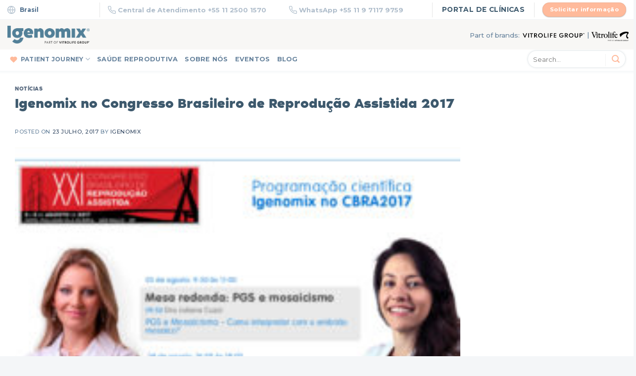

--- FILE ---
content_type: text/html; charset=UTF-8
request_url: https://www.igenomix.com.br/press-and-news/igenomix-no-congresso-brasileiro-de-reproducao-assistida-2017/
body_size: 20615
content:
<!DOCTYPE html>
<!--[if IE 9 ]> <html lang="pt-BR" class="ie9 loading-site no-js"> <![endif]-->
<!--[if IE 8 ]> <html lang="pt-BR" class="ie8 loading-site no-js"> <![endif]-->
<!--[if (gte IE 9)|!(IE)]><!--><html lang="pt-BR" class="loading-site no-js"> <!--<![endif]-->
<head>
<link rel="alternate" href="https://www.igenomix.es/" hreflang="es-es" />
<link rel="alternate" href="https://www.igenomix.pe/" hreflang="es-pe" />
	 <script type="text/javascript">
        var onloadCallback = function() {
            grecaptcha.render('recaptcha_google', {
            'sitekey' : '6LcL8tkZAAAAABMgAVY1WvTvwxV-rOwLtI5bb8xJ',
            'theme' : 'light',
            'callback' : verifyCallback
            });
        };
</script>
	<meta name="facebook-domain-verification" content="3tykin8js6h47i2a9mfb2r7l7ps9r3" />
	<meta charset="UTF-8" />
	<meta name="viewport" content="width=device-width, initial-scale=1.0, maximum-scale=1.0, user-scalable=no" />

	<link rel="profile" href="http://gmpg.org/xfn/11" />
	<link rel="pingback" href="https://www.igenomix.com.br/xmlrpc.php" />
	<link rel="preload" href="https://www.igenomix.com.br/wp-content/themes/igenomix/fonts/noirpro-regular-webfont.woff2" as="font" type="font/woff2" crossorigin>
		
	
	<script>(function(html){html.className = html.className.replace(/\bno-js\b/,'js')})(document.documentElement);</script>
<meta name='robots' content='index, follow, max-image-preview:large, max-snippet:-1, max-video-preview:-1' />

	<!-- This site is optimized with the Yoast SEO plugin v20.12 - https://yoast.com/wordpress/plugins/seo/ -->
	<title>Igenomix no Congresso Brasileiro de Reprodução Assistida 2017 - Igenomix Brasil</title>
	<link rel="canonical" href="https://www.igenomix.com.br/press-and-news/igenomix-no-congresso-brasileiro-de-reproducao-assistida-2017/" />
	<meta name="twitter:card" content="summary_large_image" />
	<meta name="twitter:title" content="Igenomix no Congresso Brasileiro de Reprodução Assistida 2017 - Igenomix Brasil" />
	<meta name="twitter:description" content="O XXI Congresso Brasileiro de Reprodução Assistida acontece em São Paulo de 2 a 5 de agosto. Durante o período, além de marcar presença na programação científica do evento e ter um stand para receber os especialistas em reprodução humana e parceiros, também organizamos junto com a Vitrolife o Simpósio Internacional de Embriologia, que acontece [...]" />
	<meta name="twitter:image" content="https://www.igenomix.com.br/wp-content/uploads/2019/10/08-CBRA_3-250x180.jpg" />
	<meta name="twitter:creator" content="@igenomixbrasil" />
	<meta name="twitter:site" content="@igenomixbrasil" />
	<meta name="twitter:label1" content="Escrito por" />
	<meta name="twitter:data1" content="Igenomix" />
	<meta name="twitter:label2" content="Est. tempo de leitura" />
	<meta name="twitter:data2" content="2 minutos" />
	<script type="application/ld+json" class="yoast-schema-graph">{"@context":"https://schema.org","@graph":[{"@type":"Article","@id":"https://www.igenomix.com.br/press-and-news/igenomix-no-congresso-brasileiro-de-reproducao-assistida-2017/#article","isPartOf":{"@id":"https://www.igenomix.com.br/press-and-news/igenomix-no-congresso-brasileiro-de-reproducao-assistida-2017/"},"author":{"name":"Igenomix","@id":"https://www.igenomix.com.br/#/schema/person/35d1f4c336fb451d352bbd60e901ce67"},"headline":"Igenomix no Congresso Brasileiro de Reprodução Assistida 2017","datePublished":"2017-07-23T16:00:00+00:00","dateModified":"2017-07-23T16:00:00+00:00","mainEntityOfPage":{"@id":"https://www.igenomix.com.br/press-and-news/igenomix-no-congresso-brasileiro-de-reproducao-assistida-2017/"},"wordCount":421,"publisher":{"@id":"https://www.igenomix.com.br/#organization"},"image":{"@id":"https://www.igenomix.com.br/press-and-news/igenomix-no-congresso-brasileiro-de-reproducao-assistida-2017/#primaryimage"},"thumbnailUrl":"https://www.igenomix.com.br/wp-content/uploads/2019/10/08-CBRA_3-250x180.jpg","articleSection":["Notícias"],"inLanguage":"pt-BR"},{"@type":"WebPage","@id":"https://www.igenomix.com.br/press-and-news/igenomix-no-congresso-brasileiro-de-reproducao-assistida-2017/","url":"https://www.igenomix.com.br/press-and-news/igenomix-no-congresso-brasileiro-de-reproducao-assistida-2017/","name":"Igenomix no Congresso Brasileiro de Reprodução Assistida 2017 - Igenomix Brasil","isPartOf":{"@id":"https://www.igenomix.com.br/#website"},"primaryImageOfPage":{"@id":"https://www.igenomix.com.br/press-and-news/igenomix-no-congresso-brasileiro-de-reproducao-assistida-2017/#primaryimage"},"image":{"@id":"https://www.igenomix.com.br/press-and-news/igenomix-no-congresso-brasileiro-de-reproducao-assistida-2017/#primaryimage"},"thumbnailUrl":"https://www.igenomix.com.br/wp-content/uploads/2019/10/08-CBRA_3-250x180.jpg","datePublished":"2017-07-23T16:00:00+00:00","dateModified":"2017-07-23T16:00:00+00:00","breadcrumb":{"@id":"https://www.igenomix.com.br/press-and-news/igenomix-no-congresso-brasileiro-de-reproducao-assistida-2017/#breadcrumb"},"inLanguage":"pt-BR","potentialAction":[{"@type":"ReadAction","target":["https://www.igenomix.com.br/press-and-news/igenomix-no-congresso-brasileiro-de-reproducao-assistida-2017/"]}]},{"@type":"ImageObject","inLanguage":"pt-BR","@id":"https://www.igenomix.com.br/press-and-news/igenomix-no-congresso-brasileiro-de-reproducao-assistida-2017/#primaryimage","url":"https://www.igenomix.com.br/wp-content/uploads/2019/10/08-CBRA_3-250x180.jpg","contentUrl":"https://www.igenomix.com.br/wp-content/uploads/2019/10/08-CBRA_3-250x180.jpg","width":250,"height":180},{"@type":"BreadcrumbList","@id":"https://www.igenomix.com.br/press-and-news/igenomix-no-congresso-brasileiro-de-reproducao-assistida-2017/#breadcrumb","itemListElement":[{"@type":"ListItem","position":1,"name":"Blog","item":"https://www.igenomix.com.br/our-blog/"},{"@type":"ListItem","position":2,"name":"Igenomix no Congresso Brasileiro de Reprodução Assistida 2017"}]},{"@type":"WebSite","@id":"https://www.igenomix.com.br/#website","url":"https://www.igenomix.com.br/","name":"Igenomix Brasil","description":"Serviços avançados em Genética Reprodutiva","publisher":{"@id":"https://www.igenomix.com.br/#organization"},"potentialAction":[{"@type":"SearchAction","target":{"@type":"EntryPoint","urlTemplate":"https://www.igenomix.com.br/?s={search_term_string}"},"query-input":"required name=search_term_string"}],"inLanguage":"pt-BR"},{"@type":"Organization","@id":"https://www.igenomix.com.br/#organization","name":"Igenomix Brasil","url":"https://www.igenomix.com.br/","logo":{"@type":"ImageObject","inLanguage":"pt-BR","@id":"https://www.igenomix.com.br/#/schema/logo/image/","url":"https://www.igenomix.com.br/wp-content/uploads/2022/09/IGENOMIX_PartOfVitrolifeGroup_black.png","contentUrl":"https://www.igenomix.com.br/wp-content/uploads/2022/09/IGENOMIX_PartOfVitrolifeGroup_black.png","width":3126,"height":675,"caption":"Igenomix Brasil"},"image":{"@id":"https://www.igenomix.com.br/#/schema/logo/image/"},"sameAs":["https://www.facebook.com/igenomixbrasil/","https://twitter.com/igenomixbrasil","https://www.instagram.com/igenomixbrasil/","https://www.linkedin.com/company/igenomix-brasil/"]},{"@type":"Person","@id":"https://www.igenomix.com.br/#/schema/person/35d1f4c336fb451d352bbd60e901ce67","name":"Igenomix","image":{"@type":"ImageObject","inLanguage":"pt-BR","@id":"https://www.igenomix.com.br/#/schema/person/image/","url":"https://secure.gravatar.com/avatar/3774ddaa9f8b3cc238cf5a3ef214e2c0?s=96&d=mm&r=g","contentUrl":"https://secure.gravatar.com/avatar/3774ddaa9f8b3cc238cf5a3ef214e2c0?s=96&d=mm&r=g","caption":"Igenomix"},"url":"https://www.igenomix.com.br/author/digitis/"}]}</script>
	<!-- / Yoast SEO plugin. -->


<link rel='dns-prefetch' href='//use.fontawesome.com' />
<link rel="alternate" type="application/rss+xml" title="Feed para Igenomix Brasil &raquo;" href="https://www.igenomix.com.br/feed/" />
<link rel="alternate" type="application/rss+xml" title="Feed de comentários para Igenomix Brasil &raquo;" href="https://www.igenomix.com.br/comments/feed/" />
<script type="text/javascript">
window._wpemojiSettings = {"baseUrl":"https:\/\/s.w.org\/images\/core\/emoji\/14.0.0\/72x72\/","ext":".png","svgUrl":"https:\/\/s.w.org\/images\/core\/emoji\/14.0.0\/svg\/","svgExt":".svg","source":{"concatemoji":"https:\/\/www.igenomix.com.br\/wp-includes\/js\/wp-emoji-release.min.js?ver=6.2.8"}};
/*! This file is auto-generated */
!function(e,a,t){var n,r,o,i=a.createElement("canvas"),p=i.getContext&&i.getContext("2d");function s(e,t){p.clearRect(0,0,i.width,i.height),p.fillText(e,0,0);e=i.toDataURL();return p.clearRect(0,0,i.width,i.height),p.fillText(t,0,0),e===i.toDataURL()}function c(e){var t=a.createElement("script");t.src=e,t.defer=t.type="text/javascript",a.getElementsByTagName("head")[0].appendChild(t)}for(o=Array("flag","emoji"),t.supports={everything:!0,everythingExceptFlag:!0},r=0;r<o.length;r++)t.supports[o[r]]=function(e){if(p&&p.fillText)switch(p.textBaseline="top",p.font="600 32px Arial",e){case"flag":return s("\ud83c\udff3\ufe0f\u200d\u26a7\ufe0f","\ud83c\udff3\ufe0f\u200b\u26a7\ufe0f")?!1:!s("\ud83c\uddfa\ud83c\uddf3","\ud83c\uddfa\u200b\ud83c\uddf3")&&!s("\ud83c\udff4\udb40\udc67\udb40\udc62\udb40\udc65\udb40\udc6e\udb40\udc67\udb40\udc7f","\ud83c\udff4\u200b\udb40\udc67\u200b\udb40\udc62\u200b\udb40\udc65\u200b\udb40\udc6e\u200b\udb40\udc67\u200b\udb40\udc7f");case"emoji":return!s("\ud83e\udef1\ud83c\udffb\u200d\ud83e\udef2\ud83c\udfff","\ud83e\udef1\ud83c\udffb\u200b\ud83e\udef2\ud83c\udfff")}return!1}(o[r]),t.supports.everything=t.supports.everything&&t.supports[o[r]],"flag"!==o[r]&&(t.supports.everythingExceptFlag=t.supports.everythingExceptFlag&&t.supports[o[r]]);t.supports.everythingExceptFlag=t.supports.everythingExceptFlag&&!t.supports.flag,t.DOMReady=!1,t.readyCallback=function(){t.DOMReady=!0},t.supports.everything||(n=function(){t.readyCallback()},a.addEventListener?(a.addEventListener("DOMContentLoaded",n,!1),e.addEventListener("load",n,!1)):(e.attachEvent("onload",n),a.attachEvent("onreadystatechange",function(){"complete"===a.readyState&&t.readyCallback()})),(e=t.source||{}).concatemoji?c(e.concatemoji):e.wpemoji&&e.twemoji&&(c(e.twemoji),c(e.wpemoji)))}(window,document,window._wpemojiSettings);
</script>
<style type="text/css">
img.wp-smiley,
img.emoji {
	display: inline !important;
	border: none !important;
	box-shadow: none !important;
	height: 1em !important;
	width: 1em !important;
	margin: 0 0.07em !important;
	vertical-align: -0.1em !important;
	background: none !important;
	padding: 0 !important;
}
</style>
	<link rel='stylesheet' id='wp-block-library-css' href='https://www.igenomix.com.br/wp-includes/css/dist/block-library/style.min.css?ver=6.2.8' type='text/css' media='all' />
<style id='safe-svg-svg-icon-style-inline-css' type='text/css'>
.safe-svg-cover{text-align:center}.safe-svg-cover .safe-svg-inside{display:inline-block;max-width:100%}.safe-svg-cover svg{height:100%;max-height:100%;max-width:100%;width:100%}

</style>
<link rel='stylesheet' id='classic-theme-styles-css' href='https://www.igenomix.com.br/wp-includes/css/classic-themes.min.css?ver=6.2.8' type='text/css' media='all' />
<style id='global-styles-inline-css' type='text/css'>
body{--wp--preset--color--black: #000000;--wp--preset--color--cyan-bluish-gray: #abb8c3;--wp--preset--color--white: #ffffff;--wp--preset--color--pale-pink: #f78da7;--wp--preset--color--vivid-red: #cf2e2e;--wp--preset--color--luminous-vivid-orange: #ff6900;--wp--preset--color--luminous-vivid-amber: #fcb900;--wp--preset--color--light-green-cyan: #7bdcb5;--wp--preset--color--vivid-green-cyan: #00d084;--wp--preset--color--pale-cyan-blue: #8ed1fc;--wp--preset--color--vivid-cyan-blue: #0693e3;--wp--preset--color--vivid-purple: #9b51e0;--wp--preset--gradient--vivid-cyan-blue-to-vivid-purple: linear-gradient(135deg,rgba(6,147,227,1) 0%,rgb(155,81,224) 100%);--wp--preset--gradient--light-green-cyan-to-vivid-green-cyan: linear-gradient(135deg,rgb(122,220,180) 0%,rgb(0,208,130) 100%);--wp--preset--gradient--luminous-vivid-amber-to-luminous-vivid-orange: linear-gradient(135deg,rgba(252,185,0,1) 0%,rgba(255,105,0,1) 100%);--wp--preset--gradient--luminous-vivid-orange-to-vivid-red: linear-gradient(135deg,rgba(255,105,0,1) 0%,rgb(207,46,46) 100%);--wp--preset--gradient--very-light-gray-to-cyan-bluish-gray: linear-gradient(135deg,rgb(238,238,238) 0%,rgb(169,184,195) 100%);--wp--preset--gradient--cool-to-warm-spectrum: linear-gradient(135deg,rgb(74,234,220) 0%,rgb(151,120,209) 20%,rgb(207,42,186) 40%,rgb(238,44,130) 60%,rgb(251,105,98) 80%,rgb(254,248,76) 100%);--wp--preset--gradient--blush-light-purple: linear-gradient(135deg,rgb(255,206,236) 0%,rgb(152,150,240) 100%);--wp--preset--gradient--blush-bordeaux: linear-gradient(135deg,rgb(254,205,165) 0%,rgb(254,45,45) 50%,rgb(107,0,62) 100%);--wp--preset--gradient--luminous-dusk: linear-gradient(135deg,rgb(255,203,112) 0%,rgb(199,81,192) 50%,rgb(65,88,208) 100%);--wp--preset--gradient--pale-ocean: linear-gradient(135deg,rgb(255,245,203) 0%,rgb(182,227,212) 50%,rgb(51,167,181) 100%);--wp--preset--gradient--electric-grass: linear-gradient(135deg,rgb(202,248,128) 0%,rgb(113,206,126) 100%);--wp--preset--gradient--midnight: linear-gradient(135deg,rgb(2,3,129) 0%,rgb(40,116,252) 100%);--wp--preset--duotone--dark-grayscale: url('#wp-duotone-dark-grayscale');--wp--preset--duotone--grayscale: url('#wp-duotone-grayscale');--wp--preset--duotone--purple-yellow: url('#wp-duotone-purple-yellow');--wp--preset--duotone--blue-red: url('#wp-duotone-blue-red');--wp--preset--duotone--midnight: url('#wp-duotone-midnight');--wp--preset--duotone--magenta-yellow: url('#wp-duotone-magenta-yellow');--wp--preset--duotone--purple-green: url('#wp-duotone-purple-green');--wp--preset--duotone--blue-orange: url('#wp-duotone-blue-orange');--wp--preset--font-size--small: 13px;--wp--preset--font-size--medium: 20px;--wp--preset--font-size--large: 36px;--wp--preset--font-size--x-large: 42px;--wp--preset--spacing--20: 0.44rem;--wp--preset--spacing--30: 0.67rem;--wp--preset--spacing--40: 1rem;--wp--preset--spacing--50: 1.5rem;--wp--preset--spacing--60: 2.25rem;--wp--preset--spacing--70: 3.38rem;--wp--preset--spacing--80: 5.06rem;--wp--preset--shadow--natural: 6px 6px 9px rgba(0, 0, 0, 0.2);--wp--preset--shadow--deep: 12px 12px 50px rgba(0, 0, 0, 0.4);--wp--preset--shadow--sharp: 6px 6px 0px rgba(0, 0, 0, 0.2);--wp--preset--shadow--outlined: 6px 6px 0px -3px rgba(255, 255, 255, 1), 6px 6px rgba(0, 0, 0, 1);--wp--preset--shadow--crisp: 6px 6px 0px rgba(0, 0, 0, 1);}:where(.is-layout-flex){gap: 0.5em;}body .is-layout-flow > .alignleft{float: left;margin-inline-start: 0;margin-inline-end: 2em;}body .is-layout-flow > .alignright{float: right;margin-inline-start: 2em;margin-inline-end: 0;}body .is-layout-flow > .aligncenter{margin-left: auto !important;margin-right: auto !important;}body .is-layout-constrained > .alignleft{float: left;margin-inline-start: 0;margin-inline-end: 2em;}body .is-layout-constrained > .alignright{float: right;margin-inline-start: 2em;margin-inline-end: 0;}body .is-layout-constrained > .aligncenter{margin-left: auto !important;margin-right: auto !important;}body .is-layout-constrained > :where(:not(.alignleft):not(.alignright):not(.alignfull)){max-width: var(--wp--style--global--content-size);margin-left: auto !important;margin-right: auto !important;}body .is-layout-constrained > .alignwide{max-width: var(--wp--style--global--wide-size);}body .is-layout-flex{display: flex;}body .is-layout-flex{flex-wrap: wrap;align-items: center;}body .is-layout-flex > *{margin: 0;}:where(.wp-block-columns.is-layout-flex){gap: 2em;}.has-black-color{color: var(--wp--preset--color--black) !important;}.has-cyan-bluish-gray-color{color: var(--wp--preset--color--cyan-bluish-gray) !important;}.has-white-color{color: var(--wp--preset--color--white) !important;}.has-pale-pink-color{color: var(--wp--preset--color--pale-pink) !important;}.has-vivid-red-color{color: var(--wp--preset--color--vivid-red) !important;}.has-luminous-vivid-orange-color{color: var(--wp--preset--color--luminous-vivid-orange) !important;}.has-luminous-vivid-amber-color{color: var(--wp--preset--color--luminous-vivid-amber) !important;}.has-light-green-cyan-color{color: var(--wp--preset--color--light-green-cyan) !important;}.has-vivid-green-cyan-color{color: var(--wp--preset--color--vivid-green-cyan) !important;}.has-pale-cyan-blue-color{color: var(--wp--preset--color--pale-cyan-blue) !important;}.has-vivid-cyan-blue-color{color: var(--wp--preset--color--vivid-cyan-blue) !important;}.has-vivid-purple-color{color: var(--wp--preset--color--vivid-purple) !important;}.has-black-background-color{background-color: var(--wp--preset--color--black) !important;}.has-cyan-bluish-gray-background-color{background-color: var(--wp--preset--color--cyan-bluish-gray) !important;}.has-white-background-color{background-color: var(--wp--preset--color--white) !important;}.has-pale-pink-background-color{background-color: var(--wp--preset--color--pale-pink) !important;}.has-vivid-red-background-color{background-color: var(--wp--preset--color--vivid-red) !important;}.has-luminous-vivid-orange-background-color{background-color: var(--wp--preset--color--luminous-vivid-orange) !important;}.has-luminous-vivid-amber-background-color{background-color: var(--wp--preset--color--luminous-vivid-amber) !important;}.has-light-green-cyan-background-color{background-color: var(--wp--preset--color--light-green-cyan) !important;}.has-vivid-green-cyan-background-color{background-color: var(--wp--preset--color--vivid-green-cyan) !important;}.has-pale-cyan-blue-background-color{background-color: var(--wp--preset--color--pale-cyan-blue) !important;}.has-vivid-cyan-blue-background-color{background-color: var(--wp--preset--color--vivid-cyan-blue) !important;}.has-vivid-purple-background-color{background-color: var(--wp--preset--color--vivid-purple) !important;}.has-black-border-color{border-color: var(--wp--preset--color--black) !important;}.has-cyan-bluish-gray-border-color{border-color: var(--wp--preset--color--cyan-bluish-gray) !important;}.has-white-border-color{border-color: var(--wp--preset--color--white) !important;}.has-pale-pink-border-color{border-color: var(--wp--preset--color--pale-pink) !important;}.has-vivid-red-border-color{border-color: var(--wp--preset--color--vivid-red) !important;}.has-luminous-vivid-orange-border-color{border-color: var(--wp--preset--color--luminous-vivid-orange) !important;}.has-luminous-vivid-amber-border-color{border-color: var(--wp--preset--color--luminous-vivid-amber) !important;}.has-light-green-cyan-border-color{border-color: var(--wp--preset--color--light-green-cyan) !important;}.has-vivid-green-cyan-border-color{border-color: var(--wp--preset--color--vivid-green-cyan) !important;}.has-pale-cyan-blue-border-color{border-color: var(--wp--preset--color--pale-cyan-blue) !important;}.has-vivid-cyan-blue-border-color{border-color: var(--wp--preset--color--vivid-cyan-blue) !important;}.has-vivid-purple-border-color{border-color: var(--wp--preset--color--vivid-purple) !important;}.has-vivid-cyan-blue-to-vivid-purple-gradient-background{background: var(--wp--preset--gradient--vivid-cyan-blue-to-vivid-purple) !important;}.has-light-green-cyan-to-vivid-green-cyan-gradient-background{background: var(--wp--preset--gradient--light-green-cyan-to-vivid-green-cyan) !important;}.has-luminous-vivid-amber-to-luminous-vivid-orange-gradient-background{background: var(--wp--preset--gradient--luminous-vivid-amber-to-luminous-vivid-orange) !important;}.has-luminous-vivid-orange-to-vivid-red-gradient-background{background: var(--wp--preset--gradient--luminous-vivid-orange-to-vivid-red) !important;}.has-very-light-gray-to-cyan-bluish-gray-gradient-background{background: var(--wp--preset--gradient--very-light-gray-to-cyan-bluish-gray) !important;}.has-cool-to-warm-spectrum-gradient-background{background: var(--wp--preset--gradient--cool-to-warm-spectrum) !important;}.has-blush-light-purple-gradient-background{background: var(--wp--preset--gradient--blush-light-purple) !important;}.has-blush-bordeaux-gradient-background{background: var(--wp--preset--gradient--blush-bordeaux) !important;}.has-luminous-dusk-gradient-background{background: var(--wp--preset--gradient--luminous-dusk) !important;}.has-pale-ocean-gradient-background{background: var(--wp--preset--gradient--pale-ocean) !important;}.has-electric-grass-gradient-background{background: var(--wp--preset--gradient--electric-grass) !important;}.has-midnight-gradient-background{background: var(--wp--preset--gradient--midnight) !important;}.has-small-font-size{font-size: var(--wp--preset--font-size--small) !important;}.has-medium-font-size{font-size: var(--wp--preset--font-size--medium) !important;}.has-large-font-size{font-size: var(--wp--preset--font-size--large) !important;}.has-x-large-font-size{font-size: var(--wp--preset--font-size--x-large) !important;}
.wp-block-navigation a:where(:not(.wp-element-button)){color: inherit;}
:where(.wp-block-columns.is-layout-flex){gap: 2em;}
.wp-block-pullquote{font-size: 1.5em;line-height: 1.6;}
</style>
<link rel='stylesheet' id='load-fa-css' href='https://use.fontawesome.com/releases/v5.8.2/css/all.css?ver=6.2.8' type='text/css' media='all' />
<link rel='stylesheet' id='flatsome-icons-css' href='https://www.igenomix.com.br/wp-content/themes/flatsome/assets/css/fl-icons.css?ver=3.3' type='text/css' media='all' />
<link rel='stylesheet' id='tablepress-datatables-buttons-css' href='https://www.igenomix.com.br/wp-content/plugins/tablepress-datatables-buttons/css/buttons.dataTables.min.css?ver=1.5' type='text/css' media='all' />
<link rel='stylesheet' id='tablepress-default-css' href='https://www.igenomix.com.br/wp-content/plugins/tablepress/css/build/default.css?ver=2.2.5' type='text/css' media='all' />
<link rel='stylesheet' id='flatsome-main-css' href='https://www.igenomix.com.br/wp-content/themes/flatsome/assets/css/flatsome.css?ver=3.8.1' type='text/css' media='all' />
<link rel='stylesheet' id='flatsome-style-css' href='https://www.igenomix.com.br/wp-content/themes/igenomix/style.css?ver=3.0' type='text/css' media='all' />
<script type='text/javascript' src='https://www.igenomix.com.br/wp-includes/js/jquery/jquery.min.js?ver=3.6.4' id='jquery-core-js'></script>
<script type='text/javascript' src='https://www.igenomix.com.br/wp-includes/js/jquery/jquery-migrate.min.js?ver=3.4.0' id='jquery-migrate-js'></script>
<script type='text/javascript' src='https://www.igenomix.com.br/wp-content/themes/igenomix/js/emptyTextArea.js?ver=6.2.8' id='emptyTextArea-js'></script>
<link rel="https://api.w.org/" href="https://www.igenomix.com.br/wp-json/" /><link rel="alternate" type="application/json" href="https://www.igenomix.com.br/wp-json/wp/v2/posts/7079" /><link rel="EditURI" type="application/rsd+xml" title="RSD" href="https://www.igenomix.com.br/xmlrpc.php?rsd" />
<link rel="wlwmanifest" type="application/wlwmanifest+xml" href="https://www.igenomix.com.br/wp-includes/wlwmanifest.xml" />

<link rel='shortlink' href='https://www.igenomix.com.br/?p=7079' />
<link rel="alternate" type="application/json+oembed" href="https://www.igenomix.com.br/wp-json/oembed/1.0/embed?url=https%3A%2F%2Fwww.igenomix.com.br%2Fpress-and-news%2Figenomix-no-congresso-brasileiro-de-reproducao-assistida-2017%2F" />
<link rel="alternate" type="text/xml+oembed" href="https://www.igenomix.com.br/wp-json/oembed/1.0/embed?url=https%3A%2F%2Fwww.igenomix.com.br%2Fpress-and-news%2Figenomix-no-congresso-brasileiro-de-reproducao-assistida-2017%2F&#038;format=xml" />
<style>.bg{opacity: 0; transition: opacity 1s; -webkit-transition: opacity 1s;} .bg-loaded{opacity: 1;}</style><!--[if IE]><link rel="stylesheet" type="text/css" href="https://www.igenomix.com.br/wp-content/themes/flatsome/assets/css/ie-fallback.css"><script src="//cdnjs.cloudflare.com/ajax/libs/html5shiv/3.6.1/html5shiv.js"></script><script>var head = document.getElementsByTagName('head')[0],style = document.createElement('style');style.type = 'text/css';style.styleSheet.cssText = ':before,:after{content:none !important';head.appendChild(style);setTimeout(function(){head.removeChild(style);}, 0);</script><script src="https://www.igenomix.com.br/wp-content/themes/flatsome/assets/libs/ie-flexibility.js"></script><![endif]-->    <script type="text/javascript">
    WebFontConfig = {
      google: { families: [ "Open+Sans:regular,800","Montserrat:regular,500","Montserrat:regular,700","Dancing+Script:regular,400", ] }
    };
    (function() {
      var wf = document.createElement('script');
      wf.src = 'https://ajax.googleapis.com/ajax/libs/webfont/1/webfont.js';
      wf.type = 'text/javascript';
      wf.async = 'true';
      var s = document.getElementsByTagName('script')[0];
      s.parentNode.insertBefore(wf, s);
    })(); </script>
  <script src="https://track.gaconnector.com/gaconnector.js" type="text/javascript"></script>
<script type="text/javascript">gaconnector2.track("356ea568e52fb2949e3307077b2cc4ec");</script>
<link rel="stylesheet" href="https://use.fontawesome.com/releases/v5.7.2/css/all.css" integrity="sha384-fnmOCqbTlWIlj8LyTjo7mOUStjsKC4pOpQbqyi7RrhN7udi9RwhKkMHpvLbHG9Sr" crossorigin="anonymous">

<link rel="stylesheet" href="/wp-content/themes/igenomix/css/owl.carousel.css" >

<!--  Added by GoogleAnalytics integration -->

<script>
  (function(i,s,o,g,r,a,m){i['GoogleAnalyticsObject']=r;i[r]=i[r]||function(){
  (i[r].q=i[r].q||[]).push(arguments)},i[r].l=1*new Date();a=s.createElement(o),
  m=s.getElementsByTagName(o)[0];a.async=1;a.src=g;m.parentNode.insertBefore(a,m)
  })(window,document,'script','//www.google-analytics.com/analytics.js','ga');

  ga('create', 'UA-135010602-1', 'auto');
  ga('send', 'pageview');
</script>

<!-- /Added by GoogleAnalytics integration -->

<!-- Google Tag Manager for <head>-->
<script>(function(w,d,s,l,i){w[l]=w[l]||[];w[l].push({'gtm.start':
new Date().getTime(),event:'gtm.js'});var f=d.getElementsByTagName(s)[0],
j=d.createElement(s),dl=l!='dataLayer'?'&l='+l:'';j.async=true;j.src=
'https://www.googletagmanager.com/gtm.js?id='+i+dl;f.parentNode.insertBefore(j,f);
})(window,document,'script','dataLayer','GTM-WQVNL6K');</script>
<!-- End Google Tag Manager -->
<!-- Global site tag (gtag.js) - Google Ads: 882473678 --> <script async src="https://www.googletagmanager.com/gtag/js?id=AW-882473678"></script> <script> window.dataLayer = window.dataLayer || []; function gtag(){dataLayer.push(arguments);} gtag('js', new Date()); gtag('config', 'AW-882473678'); </script> 
<!-- Event snippet for Formulário do site conversion page In your html page, add the snippet and call gtag_report_conversion when someone clicks on the chosen link or button. --> <script> function gtag_report_conversion(url) { var callback = function () { if (typeof(url) != 'undefined') { window.location = url; } }; gtag('event', 'conversion', { 'send_to': 'AW-882473678/IgZnCOCs3NUBEM715aQD', 'event_callback': callback }); return false; } </script> 
<link rel="icon" href="https://www.igenomix.com.br/wp-content/uploads/2019/10/cropped-ig-icon-32x32.png" sizes="32x32" />
<link rel="icon" href="https://www.igenomix.com.br/wp-content/uploads/2019/10/cropped-ig-icon-192x192.png" sizes="192x192" />
<link rel="apple-touch-icon" href="https://www.igenomix.com.br/wp-content/uploads/2019/10/cropped-ig-icon-180x180.png" />
<meta name="msapplication-TileImage" content="https://www.igenomix.com.br/wp-content/uploads/2019/10/cropped-ig-icon-270x270.png" />
<style id="custom-css" type="text/css">:root {--primary-color: #3d596d;}.full-width .ubermenu-nav, .container, .row{max-width: 1310px}.row.row-collapse{max-width: 1280px}.row.row-small{max-width: 1302.5px}.row.row-large{max-width: 1340px}.header-main{height: 91px}#logo img{max-height: 91px}#logo{width:166px;}.header-bottom{min-height: 43px}.header-top{min-height: 40px}.transparent .header-main{height: 30px}.transparent #logo img{max-height: 30px}.has-transparent + .page-title:first-of-type,.has-transparent + #main > .page-title,.has-transparent + #main > div > .page-title,.has-transparent + #main .page-header-wrapper:first-of-type .page-title{padding-top: 110px;}.header.show-on-scroll,.stuck .header-main{height:70px!important}.stuck #logo img{max-height: 70px!important}.header-bg-color, .header-wrapper {background-color: #f4f6f8}.header-bottom {background-color: #e8ecf0}.header-main .nav > li > a{line-height: 16px }.header-bottom-nav > li > a{line-height: 16px }@media (max-width: 549px) {.header-main{height: 70px}#logo img{max-height: 70px}}.nav-dropdown{font-size:90%}.header-top{background-color:#ffffff!important;}/* Color */.accordion-title.active, .has-icon-bg .icon .icon-inner,.logo a, .primary.is-underline, .primary.is-link, .badge-outline .badge-inner, .nav-outline > li.active> a,.nav-outline >li.active > a, .cart-icon strong,[data-color='primary'], .is-outline.primary{color: #3d596d;}/* Color !important */[data-text-color="primary"]{color: #3d596d!important;}/* Background Color */[data-text-bg="primary"]{background-color: #3d596d;}/* Background */.scroll-to-bullets a,.featured-title, .label-new.menu-item > a:after, .nav-pagination > li > .current,.nav-pagination > li > span:hover,.nav-pagination > li > a:hover,.has-hover:hover .badge-outline .badge-inner,button[type="submit"], .button.wc-forward:not(.checkout):not(.checkout-button), .button.submit-button, .button.primary:not(.is-outline),.featured-table .title,.is-outline:hover, .has-icon:hover .icon-label,.nav-dropdown-bold .nav-column li > a:hover, .nav-dropdown.nav-dropdown-bold > li > a:hover, .nav-dropdown-bold.dark .nav-column li > a:hover, .nav-dropdown.nav-dropdown-bold.dark > li > a:hover, .is-outline:hover, .tagcloud a:hover,.grid-tools a, input[type='submit']:not(.is-form), .box-badge:hover .box-text, input.button.alt,.nav-box > li > a:hover,.nav-box > li.active > a,.nav-pills > li.active > a ,.current-dropdown .cart-icon strong, .cart-icon:hover strong, .nav-line-bottom > li > a:before, .nav-line-grow > li > a:before, .nav-line > li > a:before,.banner, .header-top, .slider-nav-circle .flickity-prev-next-button:hover svg, .slider-nav-circle .flickity-prev-next-button:hover .arrow, .primary.is-outline:hover, .button.primary:not(.is-outline), input[type='submit'].primary, input[type='submit'].primary, input[type='reset'].button, input[type='button'].primary, .badge-inner{background-color: #3d596d;}/* Border */.nav-vertical.nav-tabs > li.active > a,.scroll-to-bullets a.active,.nav-pagination > li > .current,.nav-pagination > li > span:hover,.nav-pagination > li > a:hover,.has-hover:hover .badge-outline .badge-inner,.accordion-title.active,.featured-table,.is-outline:hover, .tagcloud a:hover,blockquote, .has-border, .cart-icon strong:after,.cart-icon strong,.blockUI:before, .processing:before,.loading-spin, .slider-nav-circle .flickity-prev-next-button:hover svg, .slider-nav-circle .flickity-prev-next-button:hover .arrow, .primary.is-outline:hover{border-color: #3d596d}.nav-tabs > li.active > a{border-top-color: #3d596d}.widget_shopping_cart_content .blockUI.blockOverlay:before { border-left-color: #3d596d }.woocommerce-checkout-review-order .blockUI.blockOverlay:before { border-left-color: #3d596d }/* Fill */.slider .flickity-prev-next-button:hover svg,.slider .flickity-prev-next-button:hover .arrow{fill: #3d596d;}/* Background Color */[data-icon-label]:after, .secondary.is-underline:hover,.secondary.is-outline:hover,.icon-label,.button.secondary:not(.is-outline),.button.alt:not(.is-outline), .badge-inner.on-sale, .button.checkout, .single_add_to_cart_button{ background-color:#ffba9b; }[data-text-bg="secondary"]{background-color: #ffba9b;}/* Color */.secondary.is-underline,.secondary.is-link, .secondary.is-outline,.stars a.active, .star-rating:before, .woocommerce-page .star-rating:before,.star-rating span:before, .color-secondary{color: #ffba9b}/* Color !important */[data-text-color="secondary"]{color: #ffba9b!important;}/* Border */.secondary.is-outline:hover{border-color:#ffba9b}body{font-size: 100%;}body{font-family:"Montserrat", sans-serif}body{font-weight: 500}body{color: #66829c}.nav > li > a {font-family:"Montserrat", sans-serif;}.nav > li > a {font-weight: 700;}h1,h2,h3,h4,h5,h6,.heading-font, .off-canvas-center .nav-sidebar.nav-vertical > li > a{font-family: "Open Sans", sans-serif;}h1,h2,h3,h4,h5,h6,.heading-font,.banner h1,.banner h2{font-weight: 800;}h1,h2,h3,h4,h5,h6,.heading-font{color: #3d596d;}button,.button{text-transform: none;}.alt-font{font-family: "Dancing Script", sans-serif;}.alt-font{font-weight: 400!important;}.header:not(.transparent) .header-nav.nav > li > a {color: #66829c;}.absolute-footer, html{background-color: #f4f6f8}/* Custom CSS *//* CN Fuera */.lista-paises .ch{display: none !important;}/* nueva cabecera vitrolife*/#wide-nav{display: block !important;}#wide-nav .button.secondary:not(.is-outline){background: white; border: none;}#masthead{background: #F8F7F5 !important;height: 60px;}.nav-uppercase a{letter-spacing: .02em;text-transform: uppercase !important;}.header-bottom .container{padding-left: 0 !important;}ul.nav-uppercase li:nth-child(1)#menu-item-17012:before{content: url("https://www.igenomix.es/wp-content/uploads/sites/5/2023/04/cora.png");display: inline-block;height: 15px;width: 12px;margin-right: 10px;transform: translateY(3px);}.logos-vitro{display: flex;align-items: flex-end;}.logos-vitro span{transform:translate(-1px, 1px);}.logos-vitro .vitro1 img{max-width: 125px !important;padding: 0 5px;box-sizing: content-box;}.logos-vitro .vitro2 img{max-width: 75px !important;transform:translate(5px, 3px);}.header-bottom{background-color: white;}.header-bottom ul{padding-left: 20px;}.accordeon-panel{background: pink !important;}.tabs-list .tab{display: inline-block;margin: 0 10px !important;font-weight: 700;color: #334862;padding: 10px 20px;border-radius: 15px;background-color: rgba(182, 192, 204, 0.15);cursor: pointer;}.tabs-list a:hover, .tabs-list .tab.active{background: #66829c !important;color: white !important;}.tabs-list .tab.active span{color: white;}/* Menu Journey*/@media screen and (min-width:750px){.we-guide-you ul{display: flex !important;min-width: 800px !important;justify-content: space-around !important;}.we-guide-you a{font-size: 12px !important;text-align: center;}}@media screen and (max-width:750px){.we-guide-you a{font-size: 14px !important;text-align: left;padding: 10px !important;}}.before-pregnant::before{display: block;content: '';width: 150px;height: 75px;background: url('https://www.igenomix.eu/wp-content/uploads/sites/25/2023/02/iStock-1267342379-1024x683.jpg') no-repeat center center / cover;}.ivf-process::before{display: block;content: '';width: 150px;height: 75px;background: url('https://www.igenomix.eu/wp-content/uploads/sites/25/2023/02/iStock-1131803197-1024x683.jpg') no-repeat center center / cover;}.healthy-pregnancy::before{display: block;content: '';width: 150px;height: 75px;background: url('https://www.igenomix.eu/wp-content/uploads/sites/25/2023/02/iStock-1302642176-1024x683.jpg') no-repeat center center / cover;}.after-birth::before{display: block;content: '';width: 150px;height: 75px;background: url('https://www.igenomix.eu/wp-content/uploads/sites/25/2023/02/iStock-1373098078-1024x683.jpg') no-repeat center center / cover;}.none-we-guide-you{display: none !important;}li.we-guide-you:before{content: url("https://www.igenomix.es/wp-content/uploads/sites/5/2023/04/cora.png");display: inline-block;height: 15px;width: 12px;margin-right: 10px;transform: translateY(3px);}/* Custom CSS Mobile */@media (max-width: 549px){#wide-nav{display: none !important;}#masthead{background: white !important;height: 60px;}.logos-vitro{padding: 10px 0;display: flex;align-items: flex-end;transform:translate(0px, -5px)}.logos-vitro span{transform:translate(-5px, 3px);}.logos-vitro .vitro1 img{max-width: 95px !important;padding: 5px;transform:translate(0px, 3px);}.logos-vitro .vitro2 img{max-width: 55px !important;transform:translate(10px, 4px);}.sidebar-menu .logos-vitro-movil{display: none !important;}}.label-new.menu-item > a:after{content:"Novo";}.label-hot.menu-item > a:after{content:"Quente";}.label-sale.menu-item > a:after{content:"Promoção";}.label-popular.menu-item > a:after{content:"Popular";}</style>		<style type="text/css" id="wp-custom-css">
			*/Cookies banner/
elemento {
}
#cookie-notice .cn-button {
    margin: 0 0 0 10px;
    border: none;
}
#cookie-notice, #cookie-notice * {
    -webkit-box-sizing: border-box;
    -moz-box-sizing: border-box;
    box-sizing: border-box;
}
.cn-button.wp-default {
    color: #fff;
    background: #66829c!important;
}

#cookie-notice #cn-accept-cookie {
    border-radius: 15px;
    background-color: #ffba9b !important;
}		</style>
		
                              <script>!function(e){var n="https://s.go-mpulse.net/boomerang/";if("False"=="True")e.BOOMR_config=e.BOOMR_config||{},e.BOOMR_config.PageParams=e.BOOMR_config.PageParams||{},e.BOOMR_config.PageParams.pci=!0,n="https://s2.go-mpulse.net/boomerang/";if(window.BOOMR_API_key="YN8S6-ZBRRV-B5UQS-XMGGN-CWSYQ",function(){function e(){if(!o){var e=document.createElement("script");e.id="boomr-scr-as",e.src=window.BOOMR.url,e.async=!0,i.parentNode.appendChild(e),o=!0}}function t(e){o=!0;var n,t,a,r,d=document,O=window;if(window.BOOMR.snippetMethod=e?"if":"i",t=function(e,n){var t=d.createElement("script");t.id=n||"boomr-if-as",t.src=window.BOOMR.url,BOOMR_lstart=(new Date).getTime(),e=e||d.body,e.appendChild(t)},!window.addEventListener&&window.attachEvent&&navigator.userAgent.match(/MSIE [67]\./))return window.BOOMR.snippetMethod="s",void t(i.parentNode,"boomr-async");a=document.createElement("IFRAME"),a.src="about:blank",a.title="",a.role="presentation",a.loading="eager",r=(a.frameElement||a).style,r.width=0,r.height=0,r.border=0,r.display="none",i.parentNode.appendChild(a);try{O=a.contentWindow,d=O.document.open()}catch(_){n=document.domain,a.src="javascript:var d=document.open();d.domain='"+n+"';void(0);",O=a.contentWindow,d=O.document.open()}if(n)d._boomrl=function(){this.domain=n,t()},d.write("<bo"+"dy onload='document._boomrl();'>");else if(O._boomrl=function(){t()},O.addEventListener)O.addEventListener("load",O._boomrl,!1);else if(O.attachEvent)O.attachEvent("onload",O._boomrl);d.close()}function a(e){window.BOOMR_onload=e&&e.timeStamp||(new Date).getTime()}if(!window.BOOMR||!window.BOOMR.version&&!window.BOOMR.snippetExecuted){window.BOOMR=window.BOOMR||{},window.BOOMR.snippetStart=(new Date).getTime(),window.BOOMR.snippetExecuted=!0,window.BOOMR.snippetVersion=12,window.BOOMR.url=n+"YN8S6-ZBRRV-B5UQS-XMGGN-CWSYQ";var i=document.currentScript||document.getElementsByTagName("script")[0],o=!1,r=document.createElement("link");if(r.relList&&"function"==typeof r.relList.supports&&r.relList.supports("preload")&&"as"in r)window.BOOMR.snippetMethod="p",r.href=window.BOOMR.url,r.rel="preload",r.as="script",r.addEventListener("load",e),r.addEventListener("error",function(){t(!0)}),setTimeout(function(){if(!o)t(!0)},3e3),BOOMR_lstart=(new Date).getTime(),i.parentNode.appendChild(r);else t(!1);if(window.addEventListener)window.addEventListener("load",a,!1);else if(window.attachEvent)window.attachEvent("onload",a)}}(),"".length>0)if(e&&"performance"in e&&e.performance&&"function"==typeof e.performance.setResourceTimingBufferSize)e.performance.setResourceTimingBufferSize();!function(){if(BOOMR=e.BOOMR||{},BOOMR.plugins=BOOMR.plugins||{},!BOOMR.plugins.AK){var n=""=="true"?1:0,t="",a="aoi34nax24ezu2lnemyq-f-4a18ab850-clientnsv4-s.akamaihd.net",i="false"=="true"?2:1,o={"ak.v":"39","ak.cp":"1639078","ak.ai":parseInt("1056523",10),"ak.ol":"0","ak.cr":9,"ak.ipv":4,"ak.proto":"h2","ak.rid":"3ab3d7fc","ak.r":47842,"ak.a2":n,"ak.m":"b","ak.n":"essl","ak.bpcip":"3.145.190.0","ak.cport":39776,"ak.gh":"23.48.98.140","ak.quicv":"","ak.tlsv":"tls1.3","ak.0rtt":"","ak.0rtt.ed":"","ak.csrc":"-","ak.acc":"","ak.t":"1768760113","ak.ak":"hOBiQwZUYzCg5VSAfCLimQ==[base64]/J3yFlpigWFOGnRHbXDpTl0yXY3MjvaUq0Ls9VXPWVLretq/1tVTGN/nAVCdOU1keN3ROmB8Spn0RgcwrRTvGpnREv5J8hchP4v7+bDLm8B8X5NaNf0A8YVsOdjzgtcXqKOlsoU3sFLlJndNExY7q9uUxqk5XE5uMxvNdSHe2J4hjqhAeBd5MfzV2FXtc1rmprPWXlrBgwqDurrrg=","ak.pv":"17","ak.dpoabenc":"","ak.tf":i};if(""!==t)o["ak.ruds"]=t;var r={i:!1,av:function(n){var t="http.initiator";if(n&&(!n[t]||"spa_hard"===n[t]))o["ak.feo"]=void 0!==e.aFeoApplied?1:0,BOOMR.addVar(o)},rv:function(){var e=["ak.bpcip","ak.cport","ak.cr","ak.csrc","ak.gh","ak.ipv","ak.m","ak.n","ak.ol","ak.proto","ak.quicv","ak.tlsv","ak.0rtt","ak.0rtt.ed","ak.r","ak.acc","ak.t","ak.tf"];BOOMR.removeVar(e)}};BOOMR.plugins.AK={akVars:o,akDNSPreFetchDomain:a,init:function(){if(!r.i){var e=BOOMR.subscribe;e("before_beacon",r.av,null,null),e("onbeacon",r.rv,null,null),r.i=!0}return this},is_complete:function(){return!0}}}}()}(window);</script></head>

<body class="post-template-default single single-post postid-7079 single-format-standard lightbox">

<!-- Google Tag Manager (noscript) for <body>-->
<noscript><iframe src="https://www.googletagmanager.com/ns.html?id=GTM-WQVNL6K"
height="0" width="0" style="display:none;visibility:hidden"></iframe></noscript>
<!-- End Google Tag Manager (noscript) -->

<a class="skip-link screen-reader-text" href="#main">Skip to content</a>

<div class="lista-paises-row" style="display: none;">
    <ul class="lista-paises">
                <li class="pais-item bra" role="menuitem"><a href="https://www.igenomix.com.br" role="menuitem"
                target="_self">Brazil</a></li>
        <li class="pais-item ca" role="menuitem"><a href="https://www.igenomix.ca" role="menuitem"
                target="_self">Canada</a></li>
        <!-- <li class="pais-item ch" role="menuitem"><a href="https://www.igenomix.cn" role="menuitem"
                target="_self">China</a></li> -->
        <li class="pais-item eu" role="menuitem"><a href="https://www.igenomix.eu" role="menuitem"
                target="_self">Europe</a></li>
        <li class="pais-item in" role="menuitem"><a href="https://www.igenomix.co.in" role="menuitem"
                target="_self">India</a></li>
        <li class="pais-item it" role="menuitem"><a href="https://www.igenomix.it" role="menuitem"
                target="_self">Italy</a></li>
        <li class="pais-item ja" role="menuitem"><a href="https://www.igenomix.jp" role="menuitem"
                target="_self">Japan</a></li>
        <li class="pais-item kr" role="menuitem"><a href="https://www.igenomix.kr" role="menuitem"
                target="_self">Korea</a></li>
        <li class="pais-item mx" role="menuitem"><a href="https://latam.igenomix.com" role="menuitem"
                target="_self">Latam</a></li>
        <li class="pais-item es" role="menuitem"><a href="https://www.igenomix.es" role="menuitem"
                target="_self">Spain</a></li>
        <li class="pais-item tw" role="menuitem"><a href="https://www.igenomix.tw" role="menuitem"
                target="_self">Taiwan</a></li>
        <li class="pais-item ea" role="menuitem"><a href="https://www.igenomix.net" role="menuitem" target="_self">The
                Middle East</a></li>
        <li class="pais-item tr" role="menuitem"><a href="https://www.igenomix.com.tr" role="menuitem"
                target="_self">Turkey</a></li>
        <li class="pais-item uk" role="menuitem"><a href="https://www.igenomix.co.uk" role="menuitem"
                target="_self">United Kingdom</a></li>
        <li class="pais-item us" role="menuitem"><a href="https://www.igenomix.com" role="menuitem"
                target="_self">United States</a></li>

            </ul>
</div>

<div id="wrapper" class="<br />
<b>Warning</b>:  Use of undefined constant ICL_LANGUAGE_CODE - assumed 'ICL_LANGUAGE_CODE' (this will throw an Error in a future version of PHP) in <b>/weblog/var/www/vhosts/igenomix.com.br/httpdocs/wp-content/themes/igenomix/header.php</b> on line <b>76</b><br />
">


<header id="header" class="header has-sticky sticky-jump">

   <div class="header-wrapper">

	<div id="top-bar" class="header-top hide-for-sticky">
    <div class="flex-row container">
      <div class="flex-col hide-for-medium flex-left">
          <ul class="nav nav-left medium-nav-center nav-small  nav-divided">
              <li class="html custom html_topbar_right"><div class="top-lenguaje"><span>Brasil</span></div></li>          </ul>
      </div><!-- flex-col left -->

      <div class="flex-col hide-for-medium flex-center">
          <ul class="nav nav-center nav-small  nav-divided">
                        </ul>
      </div><!-- center -->

      <div class="flex-col hide-for-medium flex-right">
         <ul class="nav top-bar-nav nav-right nav-small  nav-divided">
              <li class="header-divider"></li><li class="html custom html_topbar_left"><center><div class="top-enlaces">
<a class="top-tel" href="tel:+55 11 2500 1570  ">Central de Atendimento +55 11 2500 1570 </a>
<a class="top-tel" href="tel:+55 11 9 7117 9759
">WhatsApp +55 11 9 7117 9759 
</a></li><li class="header-divider"></li><li class="html header-button-1">
	<div class="header-button">
	<a href="https://clinics.myigenomix.com/" class="button primary is-link is-large"  style="border-radius:99px;">
    <span>PORTAL DE CLÍNICAS</span>
  </a>
	</div>
</li>


<li class="header-divider"></li><li class="html header-button-2">
	<div class="header-button">
	<a href="#form-request-information" class="button secondary box-shadow-1"  style="border-radius:99px;">
    <span>Solicitar informação</span>
  </a>
	</div>
</li>
          </ul>
      </div><!-- .flex-col right -->

            <div class="flex-col show-for-medium flex-grow">
          <ul class="nav nav-center nav-small mobile-nav  nav-divided">
              <li class="html custom html_topbar_left"><center><div class="top-enlaces">
<a class="top-tel" href="tel:+55 11 2500 1570  ">Central de Atendimento +55 11 2500 1570 </a>
<a class="top-tel" href="tel:+55 11 9 7117 9759
">WhatsApp +55 11 9 7117 9759 
</a></li><li class="html custom html_nav_position_text"><div class="logos-vitro"><span class="part">Part of brands:</span>
<a class="vitro1" href="https://www.vitrolifegroup.com"><img src="https://www.igenomix.eu/wp-content/uploads/sites/25/2023/04/Vitrolife_group_logo_Black-3.png"></a> | 
<a class="vitro2" href="https://www.vitrolife.com/"><img src="https://www.igenomix.eu/wp-content/uploads/sites/25/2023/04/VITROLIFE_PartOfVitrolifeGroup_ALL_Black-1.png"></a>
</div>
</li>          </ul>
      </div>
      
    </div><!-- .flex-row -->
</div><!-- #header-top -->
<div id="masthead" class="header-main ">
      <div class="header-inner flex-row container logo-left medium-logo-center" role="navigation">

          <!-- Logo -->
          <div id="logo" class="flex-col logo">
            <!-- Header logo -->
<a href="https://www.igenomix.com.br/" title="Igenomix Brasil - Serviços avançados em Genética Reprodutiva" rel="home">
    <img width="166" height="91" src="https://www.igenomix.com.br/wp-content/uploads/2022/09/IGENOMIX_PartOfVitrolifeGroup_black.png" class="header_logo header-logo" alt="Igenomix Brasil"/><img  width="166" height="91" src="https://www.igenomix.com.br/wp-content/uploads/2022/09/IGENOMIX_PartOfVitrolifeGroup_black.png" class="header-logo-dark" alt="Igenomix Brasil"/></a>
          </div>

          <!-- Mobile Left Elements -->
          <div class="flex-col show-for-medium flex-left">
            <ul class="mobile-nav nav nav-left ">
              <li class="nav-icon has-icon">
  		<a href="#" data-open="#main-menu" data-pos="left" data-bg="main-menu-overlay" data-color="" class="is-small" aria-controls="main-menu" aria-expanded="false">
		
		  <i class="icon-menu" ></i>
		  		</a>
	</li>            </ul>
          </div>

          <!-- Left Elements -->
          <div class="flex-col hide-for-medium flex-left
            flex-grow">
            <ul class="header-nav header-nav-main nav nav-left  nav-size-medium nav-spacing-xlarge nav-uppercase" >
                          </ul>
          </div>

          <!-- Right Elements -->
          <div class="flex-col hide-for-medium flex-right">
            <ul class="header-nav header-nav-main nav nav-right  nav-size-medium nav-spacing-xlarge nav-uppercase">
              <li class="html custom html_nav_position_text"><div class="logos-vitro"><span class="part">Part of brands:</span>
<a class="vitro1" href="https://www.vitrolifegroup.com"><img src="https://www.igenomix.eu/wp-content/uploads/sites/25/2023/04/Vitrolife_group_logo_Black-3.png"></a> | 
<a class="vitro2" href="https://www.vitrolife.com/"><img src="https://www.igenomix.eu/wp-content/uploads/sites/25/2023/04/VITROLIFE_PartOfVitrolifeGroup_ALL_Black-1.png"></a>
</div>
</li>            </ul>
          </div>

          <!-- Mobile Right Elements -->
          <div class="flex-col show-for-medium flex-right">
            <ul class="mobile-nav nav nav-right ">
              <li class="header-search header-search-dropdown has-icon has-dropdown menu-item-has-children">
		<a href="#" class="is-small"><i class="icon-search" ></i></a>
		<ul class="nav-dropdown nav-dropdown-default">
	 	<li class="header-search-form search-form html relative has-icon">
	<div class="header-search-form-wrapper">
		<div class="searchform-wrapper ux-search-box relative form-flat is-normal"><form method="get" class="searchform" action="https://www.igenomix.com.br/" role="search">
		<div class="flex-row relative">
			<div class="flex-col flex-grow">
	   	   <input type="search" class="search-field mb-0" name="s" value="" id="s" placeholder="Search&hellip;" />
			</div><!-- .flex-col -->
			<div class="flex-col">
				<button type="submit" class="ux-search-submit submit-button secondary button icon mb-0">
					<i class="icon-search" ></i>				</button>
			</div><!-- .flex-col -->
		</div><!-- .flex-row -->
    <div class="live-search-results text-left z-top"></div>
</form>
</div>	</div>
</li>	</ul><!-- .nav-dropdown -->
</li>
            </ul>
          </div>

      </div><!-- .header-inner -->
     
            <!-- Header divider -->
      <div class="container"><div class="top-divider full-width"></div></div>
      </div><!-- .header-main --><div id="wide-nav" class="header-bottom wide-nav hide-for-medium">
    <div class="flex-row container">

                        <div class="flex-col hide-for-medium flex-left">
                <ul class="nav header-nav header-bottom-nav nav-left  nav-uppercase">
                    <li id="menu-item-23040" class="item-arrow we-guide-you menu-item menu-item-type-post_type menu-item-object-page menu-item-has-children  menu-item-23040 has-dropdown"><a href="https://www.igenomix.com.br/journey/" class="nav-top-link">Patient Journey<i class="icon-angle-down" ></i></a>
<ul class='nav-dropdown nav-dropdown-default'>
	<li id="menu-item-23044" class="before-pregnant menu-item menu-item-type-post_type menu-item-object-page  menu-item-23044"><a href="https://www.igenomix.com.br/journey/before-pregnant/">Before Pregnant</a></li>
	<li id="menu-item-23043" class="ivf-process menu-item menu-item-type-post_type menu-item-object-page  menu-item-23043"><a href="https://www.igenomix.com.br/journey/ivf-process/">IVF Process</a></li>
	<li id="menu-item-23042" class="healthy-pregnancy menu-item menu-item-type-post_type menu-item-object-page  menu-item-23042"><a href="https://www.igenomix.com.br/journey/healthy-pregnancy/">Healthy pregnancy</a></li>
	<li id="menu-item-23041" class="after-birth menu-item menu-item-type-post_type menu-item-object-page  menu-item-23041"><a href="https://www.igenomix.com.br/journey/after-birth/">After birth</a></li>
</ul>
</li>
<li id="menu-item-17012" class="menu-item menu-item-type-post_type menu-item-object-page  menu-item-17012"><a href="https://www.igenomix.com.br/genetic-solutions/" class="nav-top-link">SAÚDE REPRODUTIVA</a></li>
<li id="menu-item-17013" class="menu-item menu-item-type-post_type menu-item-object-page  menu-item-17013"><a href="https://www.igenomix.com.br/about-us/" class="nav-top-link">Sobre nós</a></li>
<li id="menu-item-17011" class="menu-item menu-item-type-custom menu-item-object-custom  menu-item-17011"><a href="https://clinics.myigenomix.com/scientific-area" class="nav-top-link">EVENTOS</a></li>
<li id="menu-item-17014" class="menu-item menu-item-type-post_type menu-item-object-page current_page_parent  menu-item-17014"><a href="https://www.igenomix.com.br/our-blog/" class="nav-top-link">Blog</a></li>
                </ul>
            </div><!-- flex-col -->
            
            
                        <div class="flex-col hide-for-medium flex-right flex-grow">
              <ul class="nav header-nav header-bottom-nav nav-right  nav-uppercase">
                   <li class="header-search-form search-form html relative has-icon">
	<div class="header-search-form-wrapper">
		<div class="searchform-wrapper ux-search-box relative form-flat is-normal"><form method="get" class="searchform" action="https://www.igenomix.com.br/" role="search">
		<div class="flex-row relative">
			<div class="flex-col flex-grow">
	   	   <input type="search" class="search-field mb-0" name="s" value="" id="s" placeholder="Search&hellip;" />
			</div><!-- .flex-col -->
			<div class="flex-col">
				<button type="submit" class="ux-search-submit submit-button secondary button icon mb-0">
					<i class="icon-search" ></i>				</button>
			</div><!-- .flex-col -->
		</div><!-- .flex-row -->
    <div class="live-search-results text-left z-top"></div>
</form>
</div>	</div>
</li>              </ul>
            </div><!-- flex-col -->
            
            
    </div><!-- .flex-row -->
</div><!-- .header-bottom -->

<div class="header-bg-container fill"><div class="header-bg-image fill"></div><div class="header-bg-color fill"></div></div><!-- .header-bg-container -->   </div><!-- header-wrapper-->
</header>




<main id="main" class="">




<div id="content" class="blog-wrapper blog-single page-wrapper">
	

<div class="row row-large ">
	
	<div class="large-9 col">
		


<article id="post-7079" class="post-7079 post type-post status-publish format-standard has-post-thumbnail hentry category-press-and-news">
	<div class="article-inner ">
		<header class="entry-header">
	<div class="entry-header-text entry-header-text-top text-left">
		<h6 class="entry-category is-xsmall">
	<a href="https://www.igenomix.com.br/category/press-and-news/" rel="category tag">Notícias</a></h6>

<h1 class="entry-title">Igenomix no Congresso Brasileiro de Reprodução Assistida 2017</h1>
<div class="entry-divider is-divider small"></div>

	<div class="entry-meta uppercase is-xsmall">
		<span class="posted-on">Posted on <a href="https://www.igenomix.com.br/press-and-news/igenomix-no-congresso-brasileiro-de-reproducao-assistida-2017/" rel="bookmark"><time class="entry-date published updated" datetime="2017-07-23T18:00:00-03:00">23 julho, 2017</time></a></span><span class="byline"> by <span class="meta-author vcard"><a class="url fn n" href="https://www.igenomix.com.br/author/digitis/">Igenomix</a></span></span>	</div><!-- .entry-meta -->
	</div><!-- .entry-header -->

						<div class="entry-image relative">
				<a href="https://www.igenomix.com.br/press-and-news/igenomix-no-congresso-brasileiro-de-reproducao-assistida-2017/">
    <img width="250" height="180" src="https://www.igenomix.com.br/wp-content/uploads/2019/10/08-CBRA_3-250x180.jpg" class="attachment-large size-large wp-post-image" alt="" decoding="async" /></a>
				<div class="badge absolute top post-date badge-outline">
	<div class="badge-inner">
		<span class="post-date-day">23</span><br>
		<span class="post-date-month is-small">jul</span>
	</div>
</div>			</div><!-- .entry-image -->
			</header><!-- post-header -->
		
		
<div class="entry-content single-page"  >
		<div id="modal-ready"><div id="news_cont" class="imgless">
<p>O <a href="http://cbra2017.com.br/" target="_blank" rel="nofollow noopener noreferrer">XXI Congresso Brasileiro de Reprodução Assistida</a> acontece em São Paulo de 2 a 5 de agosto. Durante o período, além de marcar presença na programação científica do evento e ter um stand para receber os especialistas em reprodução humana e parceiros, também organizamos junto com a <strong>Vitrolife</strong> o Simpósio Internacional de Embriologia, que acontece no dia 2 de agosto.</p>
<p>Confira a programação e visite nosso stand!</p>
<h2><strong>Workshop teórico e prático PGS</strong></h2>
<p>Em uma jornada onde que se desenvolve a partir das 8h30 da manhã do dia dois com um período de práticas que divide duas turmas entre o período da tarde do dia 2 e a manhã do dia 3, o Curso 5 do CBRA2017 através de palestras com Dra Juliana Cuzzi e Dr John Whitney e oficinas práticas irá abranger informações sobre atualizações em PGD/PGS (Os desafios do diagnóstico genético na rotina do laboratório de FIV), dicas e desafios da biópsia embrionária, a jornada do PGS da bióspsia ao Diagnóstico Genético Pré-Implantacional, além de um período de práticas onde as turmas divididas em dois grupos terão a oportunidade de aperfeiçoar seus conhecimentos e trocar informações com nossos especialistas.</p>
<p><strong>02/08 – 19h</strong></p>
<h2><strong>Simpósio Internacional de embriologia</strong></h2>
<p>Para encerrar o dia do pré-congresso CBRA2017 junto com a Vitrolife e com o apoio do<strong> Pró-Nucleo</strong> e<strong> FairfaxCryobank</strong>, a Igenomix oferece um simpósio internacional para embriologistas, onde após expor os temas dificuldades na biópsia de blastocisto, mosaicismo e time-lapse, através das respectivas aulas com Dr Klaus Rink (Alemanha), Dra Marcia Riboldi (Brasil) e Dra Cristina Hickman (UK), teremos um coquetel de confraternização para os participantes.</p>
<p>A grande procura por este simpósio fez com que encerrássemos as inscrições na semana passada. Caso tenha interesse em participar, entre em contato direto com a gente para que em caso de alguma desistência, possamos encaixar você neste evento.</p>
<p><img decoding="async" loading="lazy" class="alignnone wp-image-2471 size-large" src="https://cdn2.hubspot.net/hubfs/493037/Brazil/Blog%20Assets/Convite-vitrolife_encerrado-738x1024.jpg" alt="programming of the international embryology symposium igenomix and vitrolife" width="738" height="1024" sizes="(max-width: 738px) 100vw, 738px"></p>
<p>Durante o Congresso, não perca o workshop Pronúcleo, onde vamos falar tanto de precisão na avaliação de embriões euploides e PGS em fator masculino. Reserve sua agenda!</p>
<p>03/08 – 9:30 a 11:00</p>
<h2><strong>Mesa redonda: PGS e mosaicismo</strong></h2>
<p>Dra Juliana Cuzzi</p>
<p>9:50 Como interpretar o embrião mosaico?</p>
<p><strong>04/08 – 16h – 18h</strong></p>
<h2><strong>Workshop Pronúcleo</strong></h2>
<p>16:30 – 17:00 Precisão e avaliação de embriões euploides</p>
<p>Dra Juliana Cuzzi</p>
<p>17:00 17:30 PGS em fator masculino</p>
<p>Dra Marcia Riboldi</p>
<p><img decoding="async" loading="lazy" class="alignnone wp-image-2485" src="https://cdn2.hubspot.net/hubfs/493037/Brazil/Blog%20Assets/08-CBRA_3-768x512.jpg" alt="Igenomix on CBRA2017" width="763" height="509" sizes="(max-width: 763px) 100vw, 763px"></p>
</p></div>
</div>

	
	<div class="blog-share text-center"><div class="is-divider medium"></div><div class="social-icons share-icons share-row relative" ><a href="whatsapp://send?text=Igenomix%20no%20Congresso%20Brasileiro%20de%20Reprodu%C3%A7%C3%A3o%20Assistida%202017 - https://www.igenomix.com.br/press-and-news/igenomix-no-congresso-brasileiro-de-reproducao-assistida-2017/" data-action="share/whatsapp/share" class="icon button circle is-outline tooltip whatsapp show-for-medium" title="Share on WhatsApp"><i class="icon-phone"></i></a><a href="//www.facebook.com/sharer.php?u=https://www.igenomix.com.br/press-and-news/igenomix-no-congresso-brasileiro-de-reproducao-assistida-2017/" data-label="Facebook" onclick="window.open(this.href,this.title,'width=500,height=500,top=300px,left=300px');  return false;" rel="noopener noreferrer nofollow" target="_blank" class="icon button circle is-outline tooltip facebook" title="Compartilhar no Facebook"><i class="icon-facebook" ></i></a><a href="//twitter.com/share?url=https://www.igenomix.com.br/press-and-news/igenomix-no-congresso-brasileiro-de-reproducao-assistida-2017/" onclick="window.open(this.href,this.title,'width=500,height=500,top=300px,left=300px');  return false;" rel="noopener noreferrer nofollow" target="_blank" class="icon button circle is-outline tooltip twitter" title="Compartilhar no Twitter"><i class="icon-twitter" ></i></a><a href="mailto:enteryour@addresshere.com?subject=Igenomix%20no%20Congresso%20Brasileiro%20de%20Reprodu%C3%A7%C3%A3o%20Assistida%202017&amp;body=Check%20this%20out:%20https://www.igenomix.com.br/press-and-news/igenomix-no-congresso-brasileiro-de-reproducao-assistida-2017/" rel="nofollow" class="icon button circle is-outline tooltip email" title="Enviar por email para um amigo"><i class="icon-envelop" ></i></a></div></div></div><!-- .entry-content2 -->

	<footer class="entry-meta text-left">
		Esse registro foi postado em <a href="https://www.igenomix.com.br/category/press-and-news/" rel="category tag">Notícias</a>. <a href="https://www.igenomix.com.br/press-and-news/igenomix-no-congresso-brasileiro-de-reproducao-assistida-2017/" title="Permalink to Igenomix no Congresso Brasileiro de Reprodução Assistida 2017" rel="bookmark">Adicione aos favoritos</a>.	</footer><!-- .entry-meta -->

	<div class="entry-author author-box">
		<div class="flex-row align-top">
			<div class="flex-col mr circle">
				<div class="blog-author-image">
					<img alt='' src='https://secure.gravatar.com/avatar/3774ddaa9f8b3cc238cf5a3ef214e2c0?s=90&#038;d=mm&#038;r=g' srcset='https://secure.gravatar.com/avatar/3774ddaa9f8b3cc238cf5a3ef214e2c0?s=180&#038;d=mm&#038;r=g 2x' class='avatar avatar-90 photo' height='90' width='90' loading='lazy' decoding='async'/>				</div>
			</div><!-- .flex-col -->
			<div class="flex-col flex-grow">
				<h5 class="author-name uppercase pt-half">
					Igenomix				</h5>
				<p class="author-desc small"></p>
			</div><!-- .flex-col -->
		</div>
	</div>

        <nav role="navigation" id="nav-below" class="navigation-post">
	<div class="flex-row next-prev-nav bt bb">
		<div class="flex-col flex-grow nav-prev text-left">
			    <div class="nav-previous"><a href="https://www.igenomix.com.br/press-and-news/laboratorio-de-embriologia-caso-de-sucesso/" rel="prev"><span class="hide-for-small"><i class="icon-angle-left" ></i></span> Laboratório de embriologia: Caso de sucesso da Genera em Roma, Itália</a></div>
		</div>
		<div class="flex-col flex-grow nav-next text-right">
			    <div class="nav-next"><a href="https://www.igenomix.com.br/press-and-news/edicao-genetica-em-embrioes-humanos/" rel="next">Correção de gene patogênico em embriões humanos <span class="hide-for-small"><i class="icon-angle-right" ></i></span></a></div>		</div>
	</div>

	    </nav><!-- #nav-below -->

    

	</div><!-- .article-inner -->
</article><!-- #-7079 -->




<div id="comments" class="comments-area">

	
	
	
	
</div><!-- #comments -->
	</div> <!-- .large-9 -->

	<div class="post-sidebar large-3 col">
		<div id="secondary" class="widget-area " role="complementary">
			</div><!-- #secondary -->
	</div><!-- .post-sidebar -->

</div><!-- .row -->

</div><!-- #content .page-wrapper -->


</main><!-- #main -->

<footer id="footer" class="footer-wrapper">

		<section class="section footer-igenomix" id="section_306200696">
		<div class="bg section-bg fill bg-fill  bg-loaded" >

			
			
			

		</div><!-- .section-bg -->

		<div class="section-content relative">
			

<div class="row row-small align-center"  id="row-617534116">

<div class="col medium-2 small-10 large-2"  ><div class="col-inner"  >

	<div class="img has-hover logo-footer x md-x lg-x y md-y lg-y" id="image_1230983320">
								<div class="img-inner dark" >
			<img width="400" height="86" src="https://www.igenomix.com.br/wp-content/uploads/2019/04/igenomix.png" class="attachment-large size-large" alt="" decoding="async" loading="lazy" srcset="https://www.igenomix.com.br/wp-content/uploads/2019/04/igenomix.png 400w, https://www.igenomix.com.br/wp-content/uploads/2019/04/igenomix-300x65.png 300w" sizes="(max-width: 400px) 100vw, 400px" />						
					</div>
								
<style scope="scope">

#image_1230983320 {
  width: 72%;
}


@media (min-width:550px) {

  #image_1230983320 {
    width: 100%;
  }

}
</style>
	</div>
	


</div></div>
<div class="col medium-10 small-10 large-10"  ><div class="col-inner"  >

<div class="row footer-row-nav"  id="row-920516471">

<div class="col footer-corazon medium-3 small-6 large-3"  ><div class="col-inner" style="padding:0px 0px 0 0px;" >

<p><strong>NÓS TE GUIAMOS</strong></p>
<p><a href="https://www.igenomix.com.br/our-services/"><span class="TextRunBCX0 SCXW227000301" lang="EN-US" xml:lang="EN-US" data-contrast="auto"><span class="SpellingErrorBCX0 SCXW227000301">Fertili</span></span><span class="TextRunBCX0 SCXW227000301" lang="EN-US" xml:lang="EN-US" data-contrast="auto"><span class="SpellingErrorBCX0 SCXW227000301">dade</span></span></a><br />
<a href="https://www.igenomix.com.br/our-services/carrier-genetic-test-pacients/"><span class="SpellingErrorBCX0 SCXW186911724">Prevenção</span><span class="NormalTextRunBCX0 SCXW186911724"> de </span><span class="SpellingErrorBCX0 SCXW186911724">doenças</span> <span class="TextRunBCX0 SCXW186911724" lang="EN-US" xml:lang="EN-US" data-contrast="auto"><span class="SpellingErrorBCX0 SCXW186911724">hereditárias</span></span></a><br />
<a href="https://www.igenomix.com.br/our-services/nace-pacients/"><span class="SpellingErrorBCX0 SCXW74692760">Gravidez</span><span class="NormalTextRunBCX0 SCXW74692760"> </span><span class="SpellingErrorBCX0 SCXW74692760">saudável</span></a></p>

</div></div>
<div class="col medium-3 small-6 large-3"  ><div class="col-inner" style="padding:0px 0px 0px 0px;" >

<p><strong>TODOS OS SERVIÇOS</strong></p>
<p><a href="https://www.igenomix.com.br/genetic-solutions/#preconception">Genética Reprodutiva</a><br />
<a href="https://www.igenomix.com.br/genomics-precision-diagnostic/">Diagnóstico de Doenças Genéticas</a></p>

</div></div>
<div class="col medium-3 small-6 large-3"  ><div class="col-inner" style="padding:0px 0px 0 0px;" >

<p><strong>SOBRE NÓS</strong></p>
<p><a href="https://www.igenomix.com.br/about-us/#">Sobre a Igenomix </a><br />
<a href="https://www.igenomix.com.br/offices/">Laboratórios</a><br />
<a href="https://www.igenomix.com.br/category/press-and-news/">Notícias</a><br />
<a href="https://www.igenomix.com.br/qualidade/">Qualidade</a><br />
<a href="https://www.igenomix.com.br/careers/">Trabalhe conosco</a><br />
<a href="https://www.igenomix.com.br/como-enviar-amostra/">Como enviar uma amostra?</a></p>
	<div class="img has-hover x md-x lg-x y md-y lg-y" id="image_762812713">
		<a class="" href="https://impacto.musa.co/igenomix" target="_self" >						<div class="img-inner dark" >
			<img width="1020" height="765" src="https://www.igenomix.com.br/wp-content/uploads/2023/08/Musa-Lixo_com_futuro-web.png" class="attachment-large size-large" alt="gestão de resíduos" decoding="async" loading="lazy" />						
					</div>
						</a>		
<style scope="scope">

#image_762812713 {
  width: 100%;
}
</style>
	</div>
	

	<div class="img has-hover x md-x lg-x y md-y lg-y" id="image_1079317775">
		<a class="" href="https://connect.gptw.info/certified-company?s=213cc77b-d6be-4657-b745-adbe777e01c7" target="_self" >						<div class="img-inner dark" >
									
					</div>
						</a>		
<style scope="scope">

#image_1079317775 {
  width: 100%;
}
</style>
	</div>
	


</div></div>
<div class="col medium-3 small-6 large-3"  ><div class="col-inner" style="padding:0px 0px 0 0px;" >

<p><strong>SIGA-NOS</strong></p>
<div class="social-icons follow-icons full-width text-left" ><a href="https://www.instagram.com/igenomixbrasil" target="_blank" rel="noopener noreferrer nofollow" data-label="Instagram" class="icon button circle is-outline  instagram tooltip" title="Follow on Instagram"><i class="icon-instagram" ></i></a><a href="https://twitter.com/igenomixbrasil" target="_blank"  data-label="Twitter"  rel="noopener noreferrer nofollow" class="icon button circle is-outline  twitter tooltip" title="Follow on Twitter"><i class="icon-twitter" ></i></a><a href="https://www.linkedin.com/company/igenomix-brasil/" target="_blank" rel="noopener noreferrer nofollow" data-label="LinkedIn" class="icon button circle is-outline  linkedin tooltip" title="Follow on LinkedIn"><i class="icon-linkedin" ></i></a><a href="https://www.youtube.com/c/IgenomixBrasil" target="_blank" rel="noopener noreferrer nofollow" data-label="YouTube" class="icon button circle is-outline  youtube tooltip" title="Follow on YouTube"><i class="icon-youtube" ></i></a></div>

<p><a href="https://www.igenomix.com.br/our-blog/#">Blog: Caminho da Fertilidade</a></p>
	<div class="box has-hover   has-hover box-text-bottom" >

		<div class="box-image" style="width:79%;">
						<div class="" >
				<img width="1020" height="1020" src="https://www.igenomix.com.br/wp-content/uploads/2024/10/SELO-ONA-2026.png" class="attachment-large size-large" alt="SELO ONA 2026" decoding="async" loading="lazy" />											</div>
					</div><!-- box-image -->

		<div class="box-text text-center" >
			<div class="box-text-inner">
				

<h3><a href="https://www.igenomix.com.br/wp-content/uploads/2025/01/Certificado-ONA-PRATA-1.pdf">⬇️ Clique e confira o Certificado: 385-007-279</a></h3>
<p>Instituição Acreditadora Credenciada Instituto Qualisa de<br />Gestão - IQG | Validade: 10/2026</p>

			</div><!-- box-text-inner -->
		</div><!-- box-text -->
	</div><!-- .box  -->
	

</div></div>


<style scope="scope">

</style>
</div>
<div class="row row-collapse footer-contact"  id="row-223696186">

<div class="col medium-11 small-6 large-11"  ><div class="col-inner" style="padding:20px 0px 20px 0px;" >

<div class="top-enlaces">
<p><a class="top-tel" href="tel:+55112500 1570">Central de Atendimento Brasil: 11 2500 1570 </a><a class="top-tel" href="tel:+5511 9 7117 9759">WhatsApp: 11 9 7117 9759 </a> <a class="top-mail" href="mailto:atendimentoaocliente@igenomix.com"> atendimentoaocliente@igenomix.com</a></p>
<div class="top-enlaces"></div>
</div>

</div></div>
<div class="col medium-1 small-6 large-1"  ><div class="col-inner text-right" style="padding:20px 0px 20px 0px;" >

<div class="lista-paises-row" style="display: none;">
    <ul class="lista-paises foot">
                <li class="pais-item bra" role="menuitem"><a href="https://www.igenomix.com.br" role="menuitem"
                target="_self">Brazil</a></li>
        <li class="pais-item ca" role="menuitem"><a href="https://www.igenomix.ca" role="menuitem"
                target="_self">Canada</a></li>
        <li class="pais-item eu" role="menuitem"><a href="https://www.igenomix.eu" role="menuitem"
                target="_self">Europe</a></li>
        <li class="pais-item in" role="menuitem"><a href="https://www.igenomix.co.in" role="menuitem"
                target="_self">India</a></li>
        <li class="pais-item it" role="menuitem"><a href="https://www.igenomix.it" role="menuitem"
                target="_self">Italy</a></li>
        <li class="pais-item ja" role="menuitem"><a href="https://www.igenomix.jp" role="menuitem"
                target="_self">Japan</a></li>
        <li class="pais-item kr" role="menuitem"><a href="https://www.igenomix.kr" role="menuitem"
                target="_self">Korea</a></li>
        <li class="pais-item mx" role="menuitem"><a href="https://latam.igenomix.com/" role="menuitem"
                target="_self">Latam</a></li>
        <li class="pais-item es" role="menuitem"><a href="https://www.igenomix.es" role="menuitem"
                target="_self">Spain</a></li>
        <li class="pais-item tw" role="menuitem"><a href="https://www.igenomix.tw" role="menuitem"
                target="_self">Taiwan</a></li>
        <li class="pais-item ea" role="menuitem"><a href="https://www.igenomix.net" role="menuitem" target="_self">The
                Middle East</a></li>
        <li class="pais-item tr" role="menuitem"><a href="https://www.igenomix.com.tr" role="menuitem"
                target="_self">Turkey</a></li>
        <li class="pais-item uk" role="menuitem"><a href="https://www.igenomix.co.uk" role="menuitem"
                target="_self">United Kingdom</a></li>
        <li class="pais-item us" role="menuitem"><a href="https://www.igenomix.com" role="menuitem"
                target="_self">United States</a></li>
            </ul>
</div>

<div class="top-lenguaje">Idioma</div>

</div></div>


<style scope="scope">

</style>
</div>
<div class="row"  id="row-984927679">

<div class="col copy_footer small-12 large-12"  ><div class="col-inner" style="padding:20px 0px 0px 0px;" >

<p><span class="footer_legal">Igenomix Brasil Laboratório de Medicina Genética LTDA |<br />CNPJ 19.555.576/0001-43 | Endereço Av. República do Líbano, 500 - 04502-000 | São Paulo - SP | Responsável Técnica: Paula Regina Queiroz Estrada CRbio 113829/01-D | email: infobrasil@igenomix.com<br /></span></p>
<p><span class="footer_legal"><b>[2024] © Igenomix </b></span><a href="https://www.igenomix.com.br/wp-content/uploads/2021/08/BR_Q_P_001_V1.1_Pol_tica_da_Qualidade.pdf"><span class="footer_legal">Política de qualidade</span></a><span class="footer_legal"> <a href="https://www.igenomix.com.br/privacy-policy/">Política de Privacidade</a> <a href="https://www.igenomix.com.br/legal-note/"> Nota legal </a></span><span class="footer_legal"><a href="https://www.igenomix.com.br/cookies-policy/">Política de cookies</a> </span><span class="footer_legal"><a href="https://www.igenomix.com.br/direitos-do-paciente/">Direitos do Paciente</a><br /></span></p>

</div></div>

</div>

</div></div>


<style scope="scope">

</style>
</div>

		</div><!-- .section-content -->

		
<style scope="scope">

#section_306200696 {
  padding-top: 50px;
  padding-bottom: 50px;
  background-color: rgb(244, 246, 248);
}


@media (min-width:550px) {

  #section_306200696 {
    padding-top: 50px;
    padding-bottom: 50px;
  }

}
</style>
	</section>
	
<p><div id="form-request-information"
    class="lightbox-by-id lightbox-content mfp-hide lightbox-white "
    style="max-width:600px ;padding:20px">
    </p>
<h3 style="text-align: center;">Contato</h3>
<p><center><iframe src="https://igenomix.tfaforms.net/314" width="600" height="1000" frameborder="0" scrolling="no"></iframe></center><br />
<script src="//igenomix.tfaforms.net/js/iframe_resize_helper.js"></script><br />
</div>

</p>
<div class="absolute-footer light medium-text-center small-text-center">
  <div class="container clearfix">

    
    <div class="footer-primary pull-left">
            <div class="copyright-footer">
              </div>
          </div><!-- .left -->
  </div><!-- .container -->
</div><!-- .absolute-footer -->
<a href="#top" class="back-to-top button icon invert plain fixed bottom z-1 is-outline hide-for-medium circle" id="top-link"><i class="icon-angle-up" ></i></a>

</footer><!-- .footer-wrapper -->

</div><!-- #wrapper -->

<!-- Mobile Sidebar -->
<div id="main-menu" class="mobile-sidebar no-scrollbar mfp-hide">
    <div class="sidebar-menu no-scrollbar ">
        <ul class="nav nav-sidebar  nav-vertical nav-uppercase">
              <li class="html custom html_nav_position_text_top"><a href="https://www.igenomix.com.br"><img src="https://www.igenomix.eu/wp-content/uploads/sites/25/2023/04/Vitrolife_group_logo_Black-3.png" width="150px"></a></li><li class="item-arrow we-guide-you menu-item menu-item-type-post_type menu-item-object-page menu-item-has-children menu-item-23040"><a href="https://www.igenomix.com.br/journey/" class="nav-top-link">Patient Journey</a>
<ul class=children>
	<li class="before-pregnant menu-item menu-item-type-post_type menu-item-object-page menu-item-23044"><a href="https://www.igenomix.com.br/journey/before-pregnant/">Before Pregnant</a></li>
	<li class="ivf-process menu-item menu-item-type-post_type menu-item-object-page menu-item-23043"><a href="https://www.igenomix.com.br/journey/ivf-process/">IVF Process</a></li>
	<li class="healthy-pregnancy menu-item menu-item-type-post_type menu-item-object-page menu-item-23042"><a href="https://www.igenomix.com.br/journey/healthy-pregnancy/">Healthy pregnancy</a></li>
	<li class="after-birth menu-item menu-item-type-post_type menu-item-object-page menu-item-23041"><a href="https://www.igenomix.com.br/journey/after-birth/">After birth</a></li>
</ul>
</li>
<li class="menu-item menu-item-type-post_type menu-item-object-page menu-item-17012"><a href="https://www.igenomix.com.br/genetic-solutions/" class="nav-top-link">SAÚDE REPRODUTIVA</a></li>
<li class="menu-item menu-item-type-post_type menu-item-object-page menu-item-17013"><a href="https://www.igenomix.com.br/about-us/" class="nav-top-link">Sobre nós</a></li>
<li class="menu-item menu-item-type-custom menu-item-object-custom menu-item-17011"><a href="https://clinics.myigenomix.com/scientific-area" class="nav-top-link">EVENTOS</a></li>
<li class="menu-item menu-item-type-post_type menu-item-object-page current_page_parent menu-item-17014"><a href="https://www.igenomix.com.br/our-blog/" class="nav-top-link">Blog</a></li>
<li class="html custom html_topbar_right"><div class="top-lenguaje"><span>Brasil</span></div></li><li class="html header-button-1">
	<div class="header-button">
	<a href="https://clinics.myigenomix.com/" class="button primary is-link is-large"  style="border-radius:99px;">
    <span>PORTAL DE CLÍNICAS</span>
  </a>
	</div>
</li>


<li class="html custom html_topbar_left"><center><div class="top-enlaces">
<a class="top-tel" href="tel:+55 11 2500 1570  ">Central de Atendimento +55 11 2500 1570 </a>
<a class="top-tel" href="tel:+55 11 9 7117 9759
">WhatsApp +55 11 9 7117 9759 
</a></li>        </ul>
    </div><!-- inner -->
</div><!-- #mobile-menu -->
<script src="/wp-content/themes/igenomix/js/jquery.matchHeight-min.js" ></script>
<script src="/wp-content/themes/igenomix/js/owl.carousel.min.js" ></script>

<script>
jQuery('document').ready(function(){

 jQuery('.igualar').matchHeight(); 
 jQuery('.igualar-p p').matchHeight({ byRow: false, property: 'min-height' }); 
 jQuery('.podcast h3').matchHeight({ byRow: false, property: 'min-height' }); 
 jQuery('.ebook h3').matchHeight({ byRow: false, property: 'min-height' }); 

 jQuery('.product .box').matchHeight({ property: 'min-height' }); 
 jQuery('.services .rounded p').matchHeight({ property: 'min-height' }); 
 jQuery('.services .rounded h4').matchHeight({ property: 'min-height' }); 
 jQuery('.page-col .box').matchHeight({ property: 'min-height' }); 
jQuery('.page-id-2760 .studies .col-inner').matchHeight({ property: 'min-height' });
 jQuery('.page-col_col .col-inner').matchHeight({ property: 'min-height' }); 


});
</script>

<script>
   jQuery('document').ready(function(){
      jQuery('.share-btn').click(function () {  
      jQuery(this).next('.botones-compartir').slideToggle();
      });
   });
</script>

<script>

if (!window.matchMedia('(min-width: 600px)').matches){
      window.onload = function() {

        var slider_banner = jQuery('.owl-carousel');
        slider_banner.owlCarousel({
          margin: 30,
          autoplay: false,
          nav:true,
           loop: true,
           nestedItemSelector: 'banner',
          responsive:{
            0:{
                items:1,
                nav:false
            },
            600:{
                items:2,
                nav:false
            },
            1000:{
                items:3,
                nav:true,
            }
        }
        });


    };
  };


</script>
<script type='text/javascript' src='https://www.igenomix.com.br/wp-content/themes/igenomix/js/scripts.js?ver=6.2.8' id='miscript-js'></script>
<script type='text/javascript' src='https://www.igenomix.com.br/wp-content/themes/flatsome/inc/extensions/flatsome-live-search/flatsome-live-search.js?ver=3.8.1' id='flatsome-live-search-js'></script>
<script type='text/javascript' src='https://www.igenomix.com.br/wp-includes/js/hoverIntent.min.js?ver=1.10.2' id='hoverIntent-js'></script>
<script type='text/javascript' id='flatsome-js-js-extra'>
/* <![CDATA[ */
var flatsomeVars = {"ajaxurl":"https:\/\/www.igenomix.com.br\/wp-admin\/admin-ajax.php","rtl":"","sticky_height":"70","user":{"can_edit_pages":false}};
/* ]]> */
</script>
<script type='text/javascript' src='https://www.igenomix.com.br/wp-content/themes/flatsome/assets/js/flatsome.js?ver=3.8.1' id='flatsome-js-js'></script>

</body>
</html>


--- FILE ---
content_type: text/html; charset=UTF-8
request_url: https://igenomix.tfaforms.net/314?faIframeUniqueId=44e6f1ud9f&jsid=null&hostURL=https%3A%2F%2Fwww.igenomix.com.br%2Fpress-and-news%2Figenomix-no-congresso-brasileiro-de-reproducao-assistida-2017%2F
body_size: 8366
content:
<!DOCTYPE HTML>
<html lang="pt-BR">
<head>

    <title></title>

        <meta name="viewport" content="width=device-width, initial-scale=1.0" />

    
        <meta http-equiv="Content-Type" content="text/html; charset=utf-8" />
    <meta name="referrer" content="no-referrer-when-downgrade">
    <!-- THIS SCRIPT NEEDS TO BE LOADED FIRST BEFORE wforms.js -->
    <script type="text/javascript" data-for="FA__DOMContentLoadedEventDispatch" src="https://igenomix.tfaforms.net/js/FA__DOMContentLoadedEventDispatcher.js" defer></script>
                        <style>
                    .captcha {
                        padding-bottom: 1em !important;
                    }
                    .wForm .captcha .oneField {
                        margin: 0;
                        padding: 0;
                    }
                </style>
                <script type="text/javascript">
                    // initialize our variables
                    var captchaReady = 0;
                    var wFORMSReady = 0;
                    var isConditionalSubmitEnabled = false;

                    // when wForms is loaded call this
                    var wformsReadyCallback = function () {
                        // using this var to denote if wForms is loaded
                        wFORMSReady = 1;
                        isConditionalSubmitEnabled = document.getElementById('submit_button').hasAttribute('data-condition');
                        // call our recaptcha function which is dependent on both
                        // wForms and an async call to google
                        // note the meat of this function wont fire until both
                        // wFORMSReady = 1 and captchaReady = 1
                        onloadCallback();
                    }
                    var gCaptchaReadyCallback = function() {
                        // using this var to denote if captcha is loaded
                        captchaReady = 1;
                        isConditionalSubmitEnabled = document.getElementById('submit_button').hasAttribute('data-condition');
                        // call our recaptcha function which is dependent on both
                        // wForms and an async call to google
                        // note the meat of this function wont fire until both
                        // wFORMSReady = 1 and captchaReady = 1
                        onloadCallback();
                    };

                    // add event listener to fire when wForms is fully loaded
                    document.addEventListener("wFORMSLoaded", wformsReadyCallback);

                    var enableSubmitButton = function() {
                        var submitButton = document.getElementById('submit_button');
                        var explanation = document.getElementById('disabled-explanation');
                        var isConditionalSubmitConditionMet = wFORMS.behaviors.condition.isConditionalSubmitConditionMet;
                        if (
                            submitButton != null &&
                            (isConditionalSubmitEnabled && isConditionalSubmitConditionMet) ||
                            !isConditionalSubmitEnabled
                        )
                        {
                            submitButton.removeAttribute('disabled');
                            if (explanation != null) {
                                explanation.style.display = 'none';
                            }
                        }
                    };
                    var disableSubmitButton = function() {
                        var submitButton = document.getElementById('submit_button');
                        var explanation = document.getElementById('disabled-explanation');
                        if (submitButton != null) {
                            submitButton.disabled = true;
                            if (explanation != null) {
                                explanation.style.display = 'block';
                            }
                        }
                    };

                    // call this on both captcha async complete and wforms fully
                    // initialized since we can't be sure which will complete first
                    // and we need both done for this to function just check that they are
                    // done to fire the functionality
                    var onloadCallback = function () {
                        // if our captcha is ready (async call completed)
                        // and wFORMS is completely loaded then we are ready to add
                        // the captcha to the page
                        if (captchaReady && wFORMSReady) {
                            // Prevent both concurrent and sequential executions
                            if (window.isCreatingCaptcha || window.hasCaptchaRendered) {
                                return;
                            }
                            window.isCreatingCaptcha = true;

                            try {
                                var submitButton = document.getElementById('submit_button');
                                var formContainer = submitButton.closest('form') || submitButton.closest('.wFormContainer');
                                var faCaptcha = null;

                                if (formContainer) {
                                    faCaptcha = formContainer.querySelector('#google-captcha');
                                }

                                // Also check if captcha was appended to body as fallback (look for FA-specific structure)
                                if (!faCaptcha) {
                                    var bodyCaptchas = document.querySelectorAll('body > #google-captcha');
                                    for (var i = 0; i < bodyCaptchas.length; i++) {
                                        // Verify it's a FormAssembly captcha by checking for specific structure
                                        if (bodyCaptchas[i].querySelector('.captcha .oneField .g-recaptcha')) {
                                            faCaptcha = bodyCaptchas[i];
                                            break;
                                        }
                                    }
                                }

                                if (faCaptcha) { 
                                    if (faCaptcha.parentNode) {
                                        faCaptcha.parentNode.removeChild(faCaptcha);
                                    } 
                                }

                            // Now create a new captcha container
                            var captchaContainer = document.createElement('div');
                            captchaContainer.id = 'google-captcha';
                            
                            var captchaDiv = document.createElement('div');
                            captchaDiv.className = 'captcha';
                            
                            var oneFieldDiv = document.createElement('div');
                            oneFieldDiv.className = 'oneField';
                            
                            var recaptchaElement = document.createElement('div');
                            recaptchaElement.id = 'g-recaptcha-render-div';
                            recaptchaElement.className = 'g-recaptcha';
                            
                            var errorDiv = document.createElement('div');
                            errorDiv.className = 'g-captcha-error';
                            
                            var helpDiv = document.createElement('div');
                            helpDiv.className = 'captchaHelp';
                            helpDiv.innerHTML = 'reCAPTCHA ajuda a prevenir formulários automáticos de spam.<br>';
                            
                            var disabledDiv = document.createElement('div');
                            disabledDiv.id = 'disabled-explanation';
                            disabledDiv.className = 'captchaHelp';
                            disabledDiv.style.display = 'block';
                            disabledDiv.innerHTML = 'O botão enviar ficará desativado até o CAPTCHA ser completado.';
                            
                            oneFieldDiv.appendChild(recaptchaElement);
                            oneFieldDiv.appendChild(errorDiv);
                            oneFieldDiv.appendChild(document.createElement('br'));
                            captchaDiv.appendChild(oneFieldDiv);
                            captchaDiv.appendChild(helpDiv);
                            captchaDiv.appendChild(disabledDiv);
                            captchaContainer.appendChild(document.createElement('br'));
                            captchaContainer.appendChild(captchaDiv);
                            
                            if (submitButton && submitButton.parentNode) {
                                submitButton.parentNode.insertBefore(captchaContainer, submitButton);
                            } else {
                                // Fallback: append to body if submit button not found.
                                document.body.appendChild(captchaContainer);
                            }
                        } finally {
                            window.isCreatingCaptcha = false;
                        }
                            
                            grecaptcha.enterprise.render('g-recaptcha-render-div', {
                                'sitekey': '6LfMg_EaAAAAAMhDNLMlgqDChzmtYHlx1yU2y7GI',
                                'theme': 'light',
                                'size': 'normal',
                                'callback': 'enableSubmitButton',
                                'expired-callback': 'disableSubmitButton'
                            });
                            window.hasCaptchaRendered = true;
                            var oldRecaptchaCheck = parseInt('1');
                            if (oldRecaptchaCheck === -1) {
                                var standardCaptcha = document.getElementById("tfa_captcha_text");
                                standardCaptcha = standardCaptcha.parentNode.parentNode.parentNode;
                                standardCaptcha.parentNode.removeChild(standardCaptcha);
                            }

                            if (!wFORMS.instances['paging']) {
                                document.getElementById("g-recaptcha-render-div").parentNode.parentNode.parentNode.style.display = "block";
                                //document.getElementById("g-recaptcha-render-div").parentNode.parentNode.parentNode.removeAttribute("hidden");
                            }
                            document.getElementById("g-recaptcha-render-div").getAttributeNode('id').value = 'tfa_captcha_text';

                            var captchaError = '';
                            if (captchaError == '1') {
                                var errMsgText = 'O CAPTCHA não foi completado com sucesso.';
                                var errMsgDiv = document.createElement('div');
                                errMsgDiv.id = "tfa_captcha_text-E";
                                errMsgDiv.className = "err errMsg";
                                errMsgDiv.innerText = errMsgText;
                                var loc = document.querySelector('.g-captcha-error');
                                loc.insertBefore(errMsgDiv, loc.childNodes[0]);

                                /* See wFORMS.behaviors.paging.applyTo for origin of this code */
                                if (wFORMS.instances['paging']) {
                                    var b = wFORMS.instances['paging'][0];
                                    var pp = base2.DOM.Element.querySelector(document, wFORMS.behaviors.paging.CAPTCHA_ERROR);
                                    if (pp) {
                                        var lastPage = 1;
                                        for (var i = 1; i < 100; i++) {
                                            if (b.behavior.isLastPageIndex(i)) {
                                                lastPage = i;
                                                break;
                                            }
                                        }
                                        b.jumpTo(lastPage);
                                    }
                                }
                            }
                        }
                    }
                </script>
                                    <script src='https://www.google.com/recaptcha/enterprise.js?onload=gCaptchaReadyCallback&render=explicit&hl=pt_BR' async
                        defer></script>
                <script type="text/javascript">
                    document.addEventListener("DOMContentLoaded", function() {
                        var warning = document.getElementById("javascript-warning");
                        if (warning != null) {
                            warning.parentNode.removeChild(warning);
                        }
                        var oldRecaptchaCheck = parseInt('1');
                        if (oldRecaptchaCheck !== -1) {
                            var explanation = document.getElementById('disabled-explanation');
                            var submitButton = document.getElementById('submit_button');
                            if (submitButton != null) {
                                submitButton.disabled = true;
                                if (explanation != null) {
                                    explanation.style.display = 'block';
                                }
                            }
                        }
                    });
                </script>
                <script type="text/javascript">
        document.addEventListener("FA__DOMContentLoaded", function(){
            const FORM_TIME_START = Math.floor((new Date).getTime()/1000);
            let formElement = document.getElementById("tfa_0");
            if (null === formElement) {
                formElement = document.getElementById("0");
            }
            let appendJsTimerElement = function(){
                let formTimeDiff = Math.floor((new Date).getTime()/1000) - FORM_TIME_START;
                let cumulatedTimeElement = document.getElementById("tfa_dbCumulatedTime");
                if (null !== cumulatedTimeElement) {
                    let cumulatedTime = parseInt(cumulatedTimeElement.value);
                    if (null !== cumulatedTime && cumulatedTime > 0) {
                        formTimeDiff += cumulatedTime;
                    }
                }
                let jsTimeInput = document.createElement("input");
                jsTimeInput.setAttribute("type", "hidden");
                jsTimeInput.setAttribute("value", formTimeDiff.toString());
                jsTimeInput.setAttribute("name", "tfa_dbElapsedJsTime");
                jsTimeInput.setAttribute("id", "tfa_dbElapsedJsTime");
                jsTimeInput.setAttribute("autocomplete", "off");
                if (null !== formElement) {
                    formElement.appendChild(jsTimeInput);
                }
            };
            if (null !== formElement) {
                if(formElement.addEventListener){
                    formElement.addEventListener('submit', appendJsTimerElement, false);
                } else if(formElement.attachEvent){
                    formElement.attachEvent('onsubmit', appendJsTimerElement);
                }
            }
        });
    </script>

    <link href="https://igenomix.tfaforms.net/dist/form-builder/5.0.0/wforms-layout.css?v=c583e1dfc7c4a8195a34381bd6e9687f8369e95f" rel="stylesheet" type="text/css" />

    <link href="https://igenomix.tfaforms.net/uploads/themes/theme-32.css" rel="stylesheet" type="text/css" />
    <link href="https://igenomix.tfaforms.net/dist/form-builder/5.0.0/wforms-jsonly.css?v=c583e1dfc7c4a8195a34381bd6e9687f8369e95f" rel="alternate stylesheet" title="This stylesheet activated by javascript" type="text/css" />
    <script type="text/javascript" src="https://igenomix.tfaforms.net/wForms/3.11/js/wforms.js?v=c583e1dfc7c4a8195a34381bd6e9687f8369e95f"></script>
    <script type="text/javascript">
        if(wFORMS.behaviors.prefill) wFORMS.behaviors.prefill.skip = true;
    </script>
    <script type="text/javascript" src="https://igenomix.tfaforms.net/wForms/3.11/js/localization-pt_BR.js?v=c583e1dfc7c4a8195a34381bd6e9687f8369e95f"></script>
    <script>
        var FAoldJQ;
        if (typeof $ != 'undefined' && $.noConflict) FAoldJQ = $.noConflict(true);
    </script>
    <script src="https://igenomix.tfaforms.net/dist/jquery/jquery.0416573c648d279fd758.js"></script>
    <script src="https://igenomix.tfaforms.net/js/typeahead/v1.2.0/typeahead.bundle.js"></script>
    <script>
        var FA$ = $.noConflict(true);
        if (FAoldJQ) $ = FAoldJQ;
    </script>

    <link href="https://cdnjs.cloudflare.com/ajax/libs/font-awesome/4.4.0/css/font-awesome.min.css" rel="stylesheet" type="text/css" />

            
    
    </head>
<body class="default wFormWebPage" data-jsid="eyJ0eXAiOiJKV1QiLCJhbGciOiJIUzI1NiJ9.WyIzNGU4M2YwZWNlZDQ3MGNjNmM5NmQ3MzFmMDI1ZGQ0NyJd.SYQsmVXVw7WEozOhVJZ9rYn5f7qHbv8XRuebX1FsSSM">


    <div id="tfaContent">
        <div class="wFormContainer" style="max-width: 600px; width: auto;">
    <div class="wFormHeader"></div>
    <style type="text/css">
                #tfa_1,
                *[id^="tfa_1["] {
                    width: 500px !important;
                }
                #tfa_1-D,
                *[id^="tfa_1["][class~="field-container-D"] {
                    width: auto !important;
                }
            
                #tfa_2,
                *[id^="tfa_2["] {
                    width: 500px !important;
                }
                #tfa_2-D,
                *[id^="tfa_2["][class~="field-container-D"] {
                    width: auto !important;
                }
            
                #tfa_3,
                *[id^="tfa_3["] {
                    width: 500px !important;
                }
                #tfa_3-D,
                *[id^="tfa_3["][class~="field-container-D"] {
                    width: auto !important;
                }
            
                #tfa_4,
                *[id^="tfa_4["] {
                    width: 500px !important;
                }
                #tfa_4-D,
                *[id^="tfa_4["][class~="field-container-D"] {
                    width: auto !important;
                }
            
                #tfa_95,
                *[id^="tfa_95["] {
                    width: 500px !important;
                }
                #tfa_95-D,
                *[id^="tfa_95["][class~="field-container-D"] {
                    width: auto !important;
                }
            
                #tfa_1301,
                *[id^="tfa_1301["] {
                    width: 500px !important;
                }
                #tfa_1301-D,
                *[id^="tfa_1301["][class~="field-container-D"] {
                    width: auto !important;
                }
            
                #tfa_6,
                *[id^="tfa_6["] {
                    width: 500px !important;
                }
                #tfa_6-D,
                *[id^="tfa_6["][class~="field-container-D"] {
                    width: auto !important;
                }
            
                #tfa_1299,
                *[id^="tfa_1299["] {
                    width: 500px !important;
                }
                #tfa_1299-D,
                *[id^="tfa_1299["][class~="field-container-D"] {
                    width: auto !important;
                }
            
                #tfa_1298,
                *[id^="tfa_1298["] {
                    width: 500px !important;
                }
                #tfa_1298-D,
                *[id^="tfa_1298["][class~="field-container-D"] {
                    width: auto !important;
                }
            
                #tfa_1300,
                *[id^="tfa_1300["] {
                    width: 500px !important;
                }
                #tfa_1300-D,
                *[id^="tfa_1300["][class~="field-container-D"] {
                    width: auto !important;
                }
            
                #tfa_92,
                *[id^="tfa_92["] {
                    width: 500px !important;
                }
                #tfa_92-D,
                *[id^="tfa_92["][class~="field-container-D"] {
                    width: auto !important;
                }
            </style><div class=""><div class="wForm" id="314-WRPR" data-language="pt_BR" dir="ltr">
<div class="codesection" id="code-314"></div>
<form method="post" action="https://igenomix.tfaforms.net/api_v2/workflow/processor" class="hintsBelow labelsAbove" id="314">
<div id="tfa_16" class="section group">
<div class="oneField field-container-D    " id="tfa_1-D">
<label id="tfa_1-L" class="label preField reqMark" for="tfa_1">Nome</label><br><div class="inputWrapper"><input aria-required="true" type="text" id="tfa_1" name="tfa_1" value="" title="Nome" class="required"></div>
</div>
<div class="oneField field-container-D    " id="tfa_2-D">
<label id="tfa_2-L" class="label preField reqMark" for="tfa_2">Sobrenome</label><br><div class="inputWrapper"><input aria-required="true" type="text" id="tfa_2" name="tfa_2" value="" title="Sobrenome" class="required"></div>
</div>
<div class="oneField field-container-D    " id="tfa_3-D">
<label id="tfa_3-L" class="label preField reqMark" for="tfa_3">Email</label><br><div class="inputWrapper"><input aria-required="true" type="text" id="tfa_3" name="tfa_3" value="" title="Email" class="validate-email required"></div>
</div>
<div class="oneField field-container-D    " id="tfa_4-D">
<label id="tfa_4-L" class="label preField " for="tfa_4">Telefone</label><br><div class="inputWrapper"><input type="text" id="tfa_4" name="tfa_4" value="" title="Telefone" class=""></div>
</div>
<div class="oneField field-container-D    " id="tfa_95-D">
<label id="tfa_95-L" class="label preField reqMark" for="tfa_95">País</label><br><div class="inputWrapper">
<input aria-required="true" type="text" id="tfa_95" name="tfa_95" value="" data-conditionals="#tfa_1301" title="País" data-dataset-allow-free-responses="0" data-dataset-clear-cache="" autocomplete="off" data-dataset-timestamp="1653491904" data-dataset-id="dbddf576-dc46-4896-acb0-ce148c88749d" data-dataset-map="b=tfa_93,c=tfa_65," data-dataset-type="csv" data-dataset-url="https://typeahead.formassembly.com" data-dataset-action="query.php" class="required wfAutosuggest"><i class="fa fa-spinner fa-pulse fa-fw tt-spinner"></i><i class="fa fa-search tt-search" aria-hidden="true"></i><i class="fa fa-times-circle tt-clear no-input" tabindex="0" aria-label="Clear field" role="button"></i>
</div>
</div>
<div class="oneField field-container-D    " id="tfa_1301-D">
<label id="tfa_1301-L" class="label preField reqMark" for="tfa_1301">State</label><br><div class="inputWrapper"><select aria-required="true" id="tfa_1301" name="tfa_1301" data-condition="`#tfa_95,equals,Estados Unidos`" title="State" class="required"><option value="">Por favor, selecione...</option>
<option value="tfa_1302" id="tfa_1302" class="">Alabama</option>
<option value="tfa_1303" id="tfa_1303" class="">Alaska</option>
<option value="tfa_1304" id="tfa_1304" class="">Arizona</option>
<option value="tfa_1305" id="tfa_1305" class="">Arkansas</option>
<option value="tfa_1306" id="tfa_1306" class="">Barbados</option>
<option value="tfa_1307" id="tfa_1307" class="">California</option>
<option value="tfa_1308" id="tfa_1308" class="">Cayman Islands</option>
<option value="tfa_1309" id="tfa_1309" class="">Colorado</option>
<option value="tfa_1310" id="tfa_1310" class="">Connecticut</option>
<option value="tfa_1311" id="tfa_1311" class="">Delaware</option>
<option value="tfa_1312" id="tfa_1312" class="">District of Columbia</option>
<option value="tfa_1313" id="tfa_1313" class="">Florida</option>
<option value="tfa_1314" id="tfa_1314" class="">Georgia</option>
<option value="tfa_1315" id="tfa_1315" class="">Hawaii</option>
<option value="tfa_1316" id="tfa_1316" class="">Idaho</option>
<option value="tfa_1317" id="tfa_1317" class="">Illinois</option>
<option value="tfa_1318" id="tfa_1318" class="">Indiana</option>
<option value="tfa_1319" id="tfa_1319" class="">Iowa</option>
<option value="tfa_1320" id="tfa_1320" class="">Kansas</option>
<option value="tfa_1321" id="tfa_1321" class="">Kentucky</option>
<option value="tfa_1322" id="tfa_1322" class="">Louisiana</option>
<option value="tfa_1323" id="tfa_1323" class="">Maine</option>
<option value="tfa_1324" id="tfa_1324" class="">Maryland</option>
<option value="tfa_1325" id="tfa_1325" class="">Massachusetts</option>
<option value="tfa_1326" id="tfa_1326" class="">Michigan</option>
<option value="tfa_1327" id="tfa_1327" class="">Minnesota</option>
<option value="tfa_1328" id="tfa_1328" class="">Mississippi</option>
<option value="tfa_1329" id="tfa_1329" class="">Missouri</option>
<option value="tfa_1330" id="tfa_1330" class="">Montana</option>
<option value="tfa_1331" id="tfa_1331" class="">Nebraska</option>
<option value="tfa_1332" id="tfa_1332" class="">Nevada</option>
<option value="tfa_1333" id="tfa_1333" class="">New Hampshire</option>
<option value="tfa_1334" id="tfa_1334" class="">New Jersey</option>
<option value="tfa_1335" id="tfa_1335" class="">New Mexico</option>
<option value="tfa_1336" id="tfa_1336" class="">New York</option>
<option value="tfa_1337" id="tfa_1337" class="">North Carolina</option>
<option value="tfa_1338" id="tfa_1338" class="">North Dakota</option>
<option value="tfa_1339" id="tfa_1339" class="">Ohio</option>
<option value="tfa_1340" id="tfa_1340" class="">Oklahoma</option>
<option value="tfa_1341" id="tfa_1341" class="">Oregon</option>
<option value="tfa_1342" id="tfa_1342" class="">Pennsylvania</option>
<option value="tfa_1343" id="tfa_1343" class="">Puerto Rico</option>
<option value="tfa_1344" id="tfa_1344" class="">Rhode Island</option>
<option value="tfa_1345" id="tfa_1345" class="">South Carolina</option>
<option value="tfa_1346" id="tfa_1346" class="">South Dakota</option>
<option value="tfa_1347" id="tfa_1347" class="">Tennessee</option>
<option value="tfa_1348" id="tfa_1348" class="">Texas</option>
<option value="tfa_1349" id="tfa_1349" class="">Utah</option>
<option value="tfa_1350" id="tfa_1350" class="">Vermont</option>
<option value="tfa_1351" id="tfa_1351" class="">Virginia</option>
<option value="tfa_1352" id="tfa_1352" class="">Washington</option>
<option value="tfa_1353" id="tfa_1353" class="">West Virginia</option>
<option value="tfa_1354" id="tfa_1354" class="">Wisconsin</option>
<option value="tfa_1355" id="tfa_1355" class="">Wyoming</option></select></div>
</div>
<div class="oneField field-container-D    " id="tfa_6-D">
<label id="tfa_6-L" class="label preField reqMark" for="tfa_6">Você é paciente ou especialista?</label><br><div class="inputWrapper"><select aria-required="true" id="tfa_6" autocomplete="off" name="tfa_6" title="Você é paciente ou especialista?" class="required"><option value="">Por favor, selecione...</option>
<option value="tfa_11" id="tfa_11" class="">Paciente</option>
<option value="tfa_12" id="tfa_12" data-conditionals="#tfa_1298,#tfa_1299" class="">Especialista</option></select></div>
</div>
<div class="oneField field-container-D    " id="tfa_1299-D">
<label id="tfa_1299-L" class="label preField reqMark" for="tfa_1299">Especialidade</label><br><div class="inputWrapper">
<input aria-required="true" type="text" id="tfa_1299" name="tfa_1299" value="" data-condition="`#tfa_12`" title="Especialidade" data-dataset-allow-free-responses="0" data-dataset-clear-cache="" autocomplete="off" data-dataset-timestamp="1719406746" data-dataset-id="57dffe28-6cbe-440d-b297-b813c396ce45" data-dataset-map="b=tfa_66,c=tfa_38," data-dataset-type="csv" data-dataset-url="https://typeahead.formassembly.com" data-dataset-action="query.php" class="required wfAutosuggest"><i class="fa fa-spinner fa-pulse fa-fw tt-spinner"></i><i class="fa fa-search tt-search" aria-hidden="true"></i><i class="fa fa-times-circle tt-clear no-input" tabindex="0" aria-label="Clear field" role="button"></i>
</div>
</div>
<div class="oneField field-container-D    " id="tfa_1298-D">
<label id="tfa_1298-L" class="label preField reqMark" for="tfa_1298">Empresa</label><br><div class="inputWrapper"><input aria-required="true" type="text" id="tfa_1298" name="tfa_1298" value="" data-condition="`#tfa_12`" title="Empresa" class="required"></div>
</div>
<div class="oneField field-container-D    " id="tfa_1300-D">
<label id="tfa_1300-L" class="label preField reqMark" for="tfa_1300">Estou interessado em...</label><br><div class="inputWrapper">
<input aria-required="true" type="text" id="tfa_1300" name="tfa_1300" value="" title="Estou interessado em..." data-dataset-allow-free-responses="0" data-dataset-clear-cache="" autocomplete="off" data-dataset-timestamp="1688399699" data-dataset-id="8bca2d62-13b5-49fc-a708-d97ce213446c" data-dataset-map="b=tfa_68,c=tfa_70," data-dataset-type="csv" data-dataset-url="https://typeahead.formassembly.com" data-dataset-action="query.php" class="required wfAutosuggest"><i class="fa fa-spinner fa-pulse fa-fw tt-spinner"></i><i class="fa fa-search tt-search" aria-hidden="true"></i><i class="fa fa-times-circle tt-clear no-input" tabindex="0" aria-label="Clear field" role="button"></i>
</div>
</div>
<div class="oneField field-container-D    " id="tfa_92-D">
<label id="tfa_92-L" class="label preField " for="tfa_92">Como podemos te ajudar?</label><br><div class="inputWrapper">
<textarea aria-describedby="tfa_92-HH" maxlength="1000" id="tfa_92" name="tfa_92" title="Como podemos te ajudar?" class=""></textarea><span class="field-hint-inactive" id="tfa_92-H"><span id="tfa_92-HH" class="hint">Para a sua segurança, não compartilhe informação de sua saúde e de seus familiares através da internet.</span></span>
</div>
</div>
<div class="oneField field-container-D  labelsRemoved  " id="tfa_1296-D" role="group" aria-labelledby="tfa_1296-L" data-tfa-labelledby="-L tfa_1296-L"><div class="inputWrapper"><span id="tfa_1296" class="choices vertical required"><span class="oneChoice"><input type="checkbox" value="tfa_1297" class="" id="tfa_1297" name="tfa_1297" aria-labelledby="tfa_1297-L" data-tfa-labelledby="tfa_1296-L tfa_1297-L" data-tfa-parent-id="tfa_1296"><label class="label postField" id="tfa_1297-L" for="tfa_1297"><span class="input-checkbox-faux"></span><p style="margin:0in;font-family:Calibri;font-size:10.0pt">Sim, concordo em
receber comunicações comerciais da Vitrolife Sweden AB e/ou Igenomix S.L.,
conforme aplicável, para o endereço de e-mail indicado acima. Dou igualmente
consentimento ao tratamento dos meus dados pessoais para esta finalidade de
acordo com o Aviso de Privacidade para os visitantes do website do Grupo
Vitrolife: <a href="https://www.igenomix.com.br/privacy-policy/">Política de
Privacidade</a>. Estou ciente de que posso retirar o meu
consentimento para este processamento de dados pessoais a qualquer momento e
cancelar o recebimento de comunicações comerciais a qualquer momento por meio
das opções de cancelamento de inscrição em cada e-mail.</p></label></span></span></div></div>
</div>
<fieldset id="tfa_17" class="section highlighted wf-acl-hidden">
<legend id="tfa_17-L">Sección Oculta (Para ser rellenada con Dynamic Prefilling)</legend>
<div class="oneField field-container-D    " id="tfa_21-D">
<label id="tfa_21-L" class="label preField " for="tfa_21">Campaign ID</label><br><div class="inputWrapper">
<input type="text" id="tfa_21" name="tfa_21" value="7012p000001XnuxAAC" default="7012p000001XnuxAAC" aria-describedby="tfa_21-HH" title="Campaign ID" class=""><span class="field-hint-inactive" id="tfa_21-H"><span id="tfa_21-HH" class="hint">Este campo será rellenado con el valor del Campaign ID usando Dynamic Prefilling (value added to the URL).</span></span>
</div>
</div>
</fieldset>
<fieldset id="tfa_91" class="section highlighted wf-acl-hidden">
<legend id="tfa_91-L">Sección Oculta (Automática)</legend>
<div class="oneField field-container-D    " id="tfa_93-D">
<label id="tfa_93-L" class="label preField " for="tfa_93">Country</label><br><div class="inputWrapper"><input type="text" id="tfa_93" name="tfa_93" value="" title="Country" class=""></div>
</div>
<div class="oneField field-container-D    " id="tfa_65-D">
<label id="tfa_65-L" class="label preField " for="tfa_65">Subsidiary</label><br><div class="inputWrapper"><input type="text" id="tfa_65" name="tfa_65" value="" title="Subsidiary" class=""></div>
</div>
<div class="oneField field-container-D    " id="tfa_38-D">
<label id="tfa_38-L" class="label preField " for="tfa_38">Contact Type</label><br><div class="inputWrapper"><input type="text" id="tfa_38" name="tfa_38" value="" title="Contact Type" class=""></div>
</div>
<div class="oneField field-container-D    " id="tfa_68-D">
<label id="tfa_68-L" class="label preField " for="tfa_68">Service Interested In</label><br><div class="inputWrapper"><input type="text" id="tfa_68" name="tfa_68" value="" title="Service Interested In" class=""></div>
</div>
<div class="oneField field-container-D    " id="tfa_70-D">
<label id="tfa_70-L" class="label preField " for="tfa_70">Position (Patients)</label><br><div class="inputWrapper"><input type="text" id="tfa_70" name="tfa_70" value="" title="Position (Patients)" class=""></div>
</div>
<div class="oneField field-container-D    " id="tfa_66-D">
<label id="tfa_66-L" class="label preField " for="tfa_66">Position (Doctors)</label><br><div class="inputWrapper"><input type="text" id="tfa_66" name="tfa_66" value="" title="Position (Doctors)" class=""></div>
</div>
</fieldset>
<div class="actions" id="314-A" data-contentid="submit_button">
<div id="google-captcha" style="display: none">
<br><div class="captcha">
<div class="oneField">
<div class="g-recaptcha" id="g-recaptcha-render-div"></div>
<div class="g-captcha-error"></div>
<br>
</div>
<div class="captchaHelp">reCAPTCHA ajuda a prevenir formulários automáticos de spam.<br>
</div>
<div id="disabled-explanation" class="captchaHelp" style="display: none">O botão enviar ficará desativado até o CAPTCHA ser completado.</div>
</div>
</div>
<input type="submit" data-label="Enviar" class="primaryAction" id="submit_button" value="Enviar">
</div>
<div style="clear:both"></div>
<input type="hidden" value="561-6b648e4a7836aefb7c5b54f9294d5c10" name="tfa_dbCounters" id="tfa_dbCounters" autocomplete="off"><input type="hidden" value="314" name="tfa_dbFormId" id="tfa_dbFormId"><input type="hidden" value="" name="tfa_dbResponseId" id="tfa_dbResponseId"><input type="hidden" value="44e7b0e79f4a4efda9e56a79746d9f59" name="tfa_dbControl" id="tfa_dbControl"><input type="hidden" value="" name="tfa_dbWorkflowSessionUuid" id="tfa_dbWorkflowSessionUuid"><input type="hidden" value="1768760115" name="tfa_dbTimeStarted" id="tfa_dbTimeStarted" autocomplete="off"><input type="hidden" value="https://www.igenomix.com.br/press-and-news/igenomix-no-congresso-brasileiro-de-reproducao-assistida-2017/" name="tfa_referrer" id="tfa_referrer"><input type="hidden" value="15" name="tfa_dbVersionId" id="tfa_dbVersionId"><input type="hidden" value="" name="tfa_switchedoff" id="tfa_switchedoff">
</form>
</div></div><div class="wFormFooter"><p class="supportInfo"><br></p></div>
  <p class="supportInfo" >
      </p>
 </div>

<script
    id="analytics-collector-script"
    type="text/javascript"
    src="https://igenomix.tfaforms.net/dist/analytics/data-collector.e86d94bd97a6d88cf5db.js"
    data-customer-id="124637"
    data-endpoint="https://analytics.formassembly.com/v1/traces"
></script>

    </div>

        <script src='https://igenomix.tfaforms.net/js/iframe_message_helper_internal.js?v=2'></script>

</body>
</html>


--- FILE ---
content_type: text/css
request_url: https://www.igenomix.com.br/wp-content/themes/igenomix/style.css?ver=3.0
body_size: 12849
content:
/*
Theme Name: igenomix
Description: This is a child theme for Flatsome Theme
Author: UX Themes
Template: flatsome
Version: 3.0
*/

/*************** CSS PC IGENOMIX   ***************/


/* GENERAL */

body {
    line-height: 1.4;
}

P {
    font-size: 90%;
}

h4 {
    font-size: 1em;
    font-weight: 600!important;
}

.text-color-logo {
    color: #67839C;
}

.text-color-azul {
    color: #3D596D;
}

.text-color-salmon {
    color: #FFBA9B;
}

.row-shadow {
    border-radius: 20px;
    box-shadow: 0px 1px 10px #999;
    padding: 15px 20px 5px;
    background-color: #f9f9f9;
    background-color: #f9f9f9;
}

.border-shadow .col-inner {
    border-radius: 20px;
    box-shadow: 0px 1px 5px #00000036;
    padding: 15px 20px 5px;
    background-color: #f9f9f9;
}

.border-shadow-research .col-inner {
    box-shadow: 0px 1px 5px #00000036;
    padding: 25px 30px 15px;
    background-color: #f9f9f9;
}

.border-shadow .col-inner .col-inner,
.border-shadow-research .col-inner .col-inner {
    border-radius: unset;
    box-shadow: unset;
    padding: unset;
    background-color: unset;
}

.border-shadow .col-inner .col {
    padding: 0;
}

.border-shadow-research .col-inner .col {
    padding: unset;
}

.img-rounded img {
    border-radius: 15px;
    overflow: hidden;
}

.padding0 {
    padding: 0 !important;
}

.no-padding-bottom {
    padding-bottom: 0px!important;
}

.row-5 .col.large-2,
.row-5 .col.large-3 {
    max-width: 20%;
    -ms-flex-preferred-size: 20%;
    flex-basis: 20%;
}

.blog-post-inner .is-divider {
    visibility: hidden;
}

.parent-pageid-10 .page-header-excerpt {
    display: none;
}

.page-title-inner {
    padding-top: 0;
}

.res-text {
    font-size: unset!important;
}

.banner h4 {
    font-size: unset!important;
}

ul li.bullet-checkmark:before,
ul li.bullet-arrow:before,
ul li.bullet-star:before {
    color: #ffb99b;
}

.col,
.gallery-item,
.columns {
    padding: 0 15px 15px;
}

.video-button-wrapper i.icon-play {
    top: 0.1em;
    color: rgb(112, 124, 140);
}

.video-button-wrapper a {
    border: 0!important;
    background-color: #b3c1ce7a!important;
}

.video-button-wrapper a:hover {
    background-color: white!important;
}

h5.post-title {
    font-weight: 400;
}

.botones-compartir {
    display: none;
}

.breadcrumb.has-block.tooltipstered {
    font-size: 64%;
}


/*lista paises*/

.lista-paises-row {
    max-width: 1400px;
    margin: 0 auto;
    position: relative;
}

.lista-paises-row.active {
    display: block!important;
}

.stuck .lista-paises-row.active {
    display: none!important;
}

ul.lista-paises {
    list-style: none;
    margin: 0px;
    position: absolute;
    left: 40px;
    top: 40px;
    width: 420px;
    padding: 20px;
    background-color: #fff;
    z-index: 9999;
    box-shadow: 1px 2px 3px 2px rgba(102, 130, 156, 0.05);
}

ul.lista-paises.foot {
    list-style: none;
    margin: 0px;
    position: absolute;
    right: 2px;
    left: auto;
    top: -255px;
    width: 420px;
    padding: 20px;
    background-color: #fff;
    z-index: 9999;
    box-shadow: 1px 2px 3px 2px rgba(102, 130, 156, 0.05);
}

ul.foot.lista-paises li {
    float: left;
    width: 170px;
    text-align: left;
}

ul.lista-paises li {
    padding: 5px;
    display: inline-block;
    width: 180px;
}

ul.lista-paises li a {
    display: inline-block;
    padding-left: 25px;
    font-size: 15px;
}

ul.lista-paises li.de a {
    background: transparent url("paises/de.webp") no-repeat left center;
    background-size: 14px 14px;
}

ul.lista-paises li.es a {
    background: transparent url("paises/es.webp") no-repeat left center;
    background-size: 14px 14px;
}

ul.lista-paises li.us a {
    background: transparent url("paises/us.webp") no-repeat left center;
    background-size: 14px 14px;
}

ul.lista-paises li.ca a {
    background: transparent url("paises/ca.webp") no-repeat left center;
    background-size: 14px 14px;
}

ul.lista-paises li.ja a {
    background: transparent url("paises/ja.webp") no-repeat left center;
    background-size: 14px 14px;
}

ul.lista-paises li.in a {
    background: transparent url("paises/in.webp") no-repeat left center;
    background-size: 14px 14px;
}

ul.lista-paises li.ea a {
    background: transparent url("paises/ea.webp") no-repeat left center;
    background-size: 14px 14px;
}

ul.lista-paises li.bra a {
    background: transparent url("paises/br.webp") no-repeat left center;
    background-size: 14px 14px;
}

ul.lista-paises li.uk a {
    background: transparent url("paises/uk.webp") no-repeat left center;
    background-size: 14px 14px;
}

ul.lista-paises li.it a {
    background: transparent url("paises/it.webp") no-repeat left center;
    background-size: 14px 14px;
}

ul.lista-paises li.ch a {
    background: transparent url("paises/ch.webp") no-repeat left center;
    background-size: 14px 14px;
}

ul.lista-paises li.mx a {
    background: transparent url("paises/mx.webp") no-repeat left center;
    background-size: 14px 14px;
}

ul.lista-paises li.tw a {
    background: transparent url("paises/tw.webp") no-repeat left center;
    background-size: 14px 14px;
}
ul.lista-paises li.pe a {
    background: transparent url("paises/pe.webp") no-repeat left center;
    background-size: 14px 14px;
}

ul.lista-paises li.eu a {
    background: transparent url("paises/eu.webp") no-repeat left center;
    background-size: 14px 14px;
}

ul.lista-paises li.ru a {
    background: transparent url("paises/ru.webp") no-repeat left center;
    background-size: 14px 14px;
}

ul.lista-paises li.kr a {
    background: transparent url("paises/kr.png") no-repeat left center;
    background-size: 14px 14px;
}

ul.lista-paises li.vn a {
    background: transparent url("paises/vn.png") no-repeat left center;
    background-size: 14px 14px;
}



ul.lista-paises li.fr a {
    background: transparent url("paises/france.webp") no-repeat left center;
    background-size: 14px 14px;
}

ul.lista-paises li.kr a {
    background: transparent url("paises/kr.png") no-repeat left center;
    background-size: 14px 14px;
}

ul.lista-paises li.vn a {
    background: transparent url("paises/vn.png") no-repeat left center;
    background-size: 14px 14px;
}


ul.lista-paises li.cl a {
    background: transparent url("paises/cl.webp") no-repeat left center;
    background-size: 14px 14px;
}

ul.lista-paises li.ar a {
	background: transparent url("paises/ar.webp") no-repeat left center;
	background-size: 14px 14px;
}

ul.lista-paises li.tr a {
	background: transparent url("paises/tr.webp") no-repeat left center;
	background-size: 14px 14px;
}

ul.lista-paises li.co a {
	background: transparent url("paises/co.webp") no-repeat left center;
	background-size: 14px 14px;
}

/* HOME */

.tit-banner-home {
    min-height: 500px;
}

.banner-main-subtitle {
    font-size: 350%;
}

.banner-main-p {
    font-weight: bold;
    font-size: 150%;
    line-height: 130%;
}

.banner-main-banner .col-inner {
    padding: 20px 20px 10px;
    color: #FFF;
    border-radius: 20px;
}

.banner-main-banner h3 {
    font-weight: bold;
    font-size: 200%;
}

.banner-main-banner h3,
.banner-main-banner a {
    color: #FFF;
}

a.more-info {
    font-size: 85%;
}

.home-cifra {
    text-transform: uppercase;
    line-height: 120%;
}

.home-cifra .count-up {
    font-size: 250%;
    line-height: 130%;
}

span.k-count {
    font-size: 260%;
}

.titulo-home {
    font-size: 160%;
    letter-spacing: 0.7px
}

.home-section h4 {
    font-family: 'noir';
    font-size: 160%;
    font-weight: 600;
    line-height: 100%;
}

.home-section p {
    margin-bottom: 5px;
    line-height: 150%;
}

.home-corporate-news {
    background: rgb(221, 227, 233) url('https://www.igenomix.com/wp-content/uploads/2019/05/gen-bg.png') no-repeat center right;
    background-size: contain;
}

.home-product .round .col-inner {
    padding: 10px 5px 0px 5px;
}

.home .sidebar .post-item .col-inner .box-text {
    padding: 4px 5px 0px 15px;
}

.home .sidebar .post-item .col-inner a.button.modal-link,
.home-corporate-news .post-item a.button.modal-link,
.foundation.sidebar .post-item .col-inner a.button.modal-link {
    display: none;
}

.sidebar.foundation .post-item .box-text {
    padding: 5px 0 0;
}

.sidebar.foundation .post-item .box-image,
.home-corporate-news .post-item .box-image {
    display: none;
}

.home .sidebar.foundation .post-item .col-inner .box-text {
    padding-left: 0px;
}

.img.abs-right {
    position: absolute;
    right: 0!important;
}

.bottom-align.box-vertical .box-text {
    vertical-align: bottom;
}

.home .share .banner {
    max-width: 350px
}

.banner-main-banner p {
    margin-bottom: 0px;
}

.research .col-inner {
    padding: 10px!important;
}

.about-us .research .circle {
    text-align: center;
    border-radius: 100%;
    width: 100%;
    position: relative;
    padding-top: 100%;
}

.about-us .research .circletxt {
    position: absolute;
    top: 50%;
    left: 0%;
    transform: translateY(-50%);
    padding: 10px;
    width: 100%;
}

.about-us .research h1 {
    font-size: 250%
}

.about-us .research p {
    font-size: 100%
}


/* HEADER */

.header-bottom a {
    text-transform: none !important;
}

.header-bottom .container {
    padding-left: 212px;
}


/* CONTENIDO */

h1,
h2,
h3,
h4,
h5,
h6 {
    font-family: 'noir';
}

.recuadro-contenido {
    background-color: #FFF;
    border-radius: 20px 20px 0 0;
    padding: 15px 15px 0;
    box-shadow: 5px 5px 10px #CCC;
    overflow: hidden;
    height: 430px;
    margin-bottom: -20px;
}

.recuadro-contenido .contenido-title {
    color: #afc2d0;
    min-height: 60px;
}

.recuadro-contenido .contenido-title span {
    color: #28596e;
    border-bottom: solid 2px #ffbb9b;
}

.recuadro-contenido .banner {
    clear: both;
    margin-bottom: 20px;
}

.recuadro-contenido .img.redondeado {
    border-radius: 15px;
    overflow: hidden;
}

.recuadro-contenido h3 {
    line-height: 110%;
}

.recuadro-footer {
    width: 100%;
    background-color: #FFF;
    position: relative;
    bottom: 0;
    font-size: 90%;
    border-radius: 0 0 20px 20px;
    padding: 0;
    box-shadow: 5px 5px 10px #CCC;
    overflow: hidden;
}

.recuadro-what {
    background-color: #f9f9f9;
    border-radius: 20px;
    ;
    box-shadow: 5px 5px 10px #CCC;
    overflow: hidden;
    height: 370px;
    padding: 0;
}

.contenido h1 {
    font-size: 230%;
    font-weight: 600;
    line-height: 1em;
}

.home .contenido h1 {
    font-size: 360%;
    font-weight: 600;
    line-height: 1.1
}

.contenido h2,
.info h2,
.form h2,
.related h2 {
    font-size: 180%;
    font-weight: 600;
}

.contenido h3 {
    font-size: 160%;
    font-weight: 600;
}

.contenido h5 {
    font-weight: 400;
    font-size: 1em;
}

.contenido h5.sub,
.related h5.sub,
.related h5 {
    font-family: 'noir';
}

.sidebar .col-inner,
.round .col-inner {
    border-radius: 20px;
    padding: 20px;
}

.home .sidebar .post-item .col-inner,
.foundation.sidebar .post-item .col-inner {
    padding: unset;
}

.rounded .col-inner {
    border-radius: 20px;
}

.rounded {
    padding-bottom: 0;
}

.banner-round {
    border-radius: 0px 20px 20px 0px;
}

.sidebar .col-inner .img.centered {
    margin: 10px auto;
}

.sidebar h2 {
    font-size: 130%;
    line-height: 1.1;
}

.sidebar p {
    font-size: 90%;
}

.sidebar .banner .fill,
.video .banner .fill,
.ebook .banner .fill,
.stories .banner .fill,
.contenido .banner .fill {
    border-radius: 8px;
}

.sidebar .button i {
    margin-right: 7px;
}

.page-col .col-inner {
    border-radius: 20px;
}

.page-col .page-box,
.page-col .col-inner {
    background-color: rgb(249, 249, 249)!important;
    border-radius: 20px;
}

.page-col .box-image {
    border-radius: 20px 20px 0px 0px;
}

.page-col .box-image img {
    border-radius: 20px 20px 0px 0px;
    -webkit-border-radius: 20px 20px 0px 0px;
}

.page-col .page-box {
    border-radius: 20px 20px 0px 0px;
    -webkit-border-radius: 20px;
}

.page-col .box-text {
    border-radius: 0px 0px 20px 20px;
}

.page-col h3 {
    font-size: 150%;
}

.page-col a.button {
    border-radius: 99px;
}

.box-image .overlay {
    border-radius: 20px 20px 0px 0px;
    -webkit-border-radius: 20px 20px 0px 0px;
}

.info h3 {
    font-weight: 400;
}

.info h4 {
    text-transform: uppercase;
    color: #afc2d0;
    margin-bottom: 30px;
    font-size: 95%;
    font-weight: 600;
}

.info h4 span.sub {
    color: #3c5a6d;
    border-bottom: solid 2px #ffbb9b;
}

.info h4:after {
    position: absolute;
    top: 22px;
    right: 22px;
    width: 33px;
    display: block;
}

.info .col a.button.primary.btn-info {
    position: absolute;
    bottom: -58px;
    left: 25px;
}

.info .col.large-3 .col-inner,
.info .col.large-6 .col-inner,
.info .col.blog12 .col-inner {
    border-radius: 20px;
    border-bottom: 60px solid #eff3f5;
    padding-bottom: 0px!important;
}

.info .col.large-3.no-border-bottom .col-inner {
    border-bottom: 0;
}

.info .video h4:after {
    content: url(https://www.igenomix.com/wp-content/uploads/2019/06/play.svg);
}

.info .blog h4:after {
    content: url(https://www.igenomix.com/wp-content/uploads/2019/06/escribir.svg);
}

.info .ebook h4:after {
    content: url(https://www.igenomix.com/wp-content/uploads/2019/06/ebook.svg);
}

.info .podcast h4:after {
    content: url(https://www.igenomix.com/wp-content/uploads/2019/06/podcast.svg);
}

.info .brochure h4:after {
    content: url(https://www.igenomix.com/wp-content/uploads/2019/06/brochure.svg);
}

.info .tools h4:after {
    content: url(https://www.igenomix.com/wp-content/uploads/2019/06/calculator.svg);
}

.info .video .banner h5 {
    margin: .2em 0;
    margin-left: 30px;
    font-size: 45%;
}

.info .video .banner h5:before {
    content: url(https://www.igenomix.com/wp-content/uploads/2019/06/play-solid-white.svg);
    position: absolute;
    top: 6px;
    left: 14px;
    width: 20px;
    display: block;
}

.blog .icon-google-plus:before,
.btn-blog .icon-google-plus:before {
    content: url(https://www.igenomix.com/wp-content/uploads/2019/06/ourblog.svg);
    position: absolute;
    top: -13px;
    width: 23px;
}

.info .col.blog12 .box-image {
    display: none;
}

.info .col.blog12 .post-item .col-inner {
    border-bottom: 0;
}

.related h3 {
    margin-top: 40px;
    font-size: 200%;
    margin-bottom: 0;
}

.info h5.post-title {
    font-weight: 400;
    font-size: 1.5em;
}

.row-share {
    max-width: 1000px;
    margin-right: 0!important;
    margin-left: auto!important;
}

.share .message-box,
.share .col-inner {
    height: 100%;
}

.share h4 {
    font-size: 160%;
}

.share h5 {
    font-size: 130%;
}

.stories a.button.is-link {
    margin-bottom: 0;
}

.stories-img .img .img-inner {
    -webkit-clip-path: circle(50% at 50% 50%);
    clip-path: circle(50% at 50% 50%);
}

.stories-img .img {
    position: absolute;
    right: 25px;
    bottom: 25px;
    filter: drop-shadow(2px 4px 3px rgb(179, 193, 206));
}

.stories .col-inner.box-shadow-1 {
    border-radius: 20px;
}

.stories h3 {
    font-size: 1.1em;
}

.stories p {
    font-size: 90%;
}

.team .icon-box-img img {
    border-radius: 100%;
    border: solid white 3px;
    padding-top: 0;
    margin-bottom: 1em;
}

.page-box a.button.secondary.is-small {
    font-size: 90%;
}


/* PRODUCTO */

.menu-product-ul ul {
    list-style: none;
    flex-flow: nowrap;
    display: flex;
    border-bottom: 1px solid #32486217;
    padding-top: 10px;
}

.menu-product-ul li {
    float: left;
    display: inline;
    white-space: nowrap;
    margin-left: 0!important;
    margin-right: 1.5em;
    padding-bottom: 15px;
    margin-bottom: 0;
}

li.act {
    border-bottom: 2px solid #324862;
    font-weight: bold;
}

li.specialist a {
    border-radius: 99px;
    margin-bottom: 0px;
    margin-top: -10px;
    float: right;
    position: absolute;
    right: 0;
    margin-right: 0;
}

.col-prod .col-inner.box-shadow-1,
.col-prod .banner,
.brochure.large-4 .col-inner,
.studies.large-4 .col-inner,
.tools.large-4 .col-inner {
    border-radius: 20px;
}

div.text-box.banner-layer.x50.textbox10.md-x50.lg-x50.y50.lg-x50.lg-y50 {
    top: 25px;
    transform: translate(-50%, 0%) !important;
}

.col-prod .align-equal .banner {
    padding-top: 200px!important;
}

.contenido .large-12.col-prod,
.contenido .large-12.menu-product-ul {
    padding-bottom: 0px;
}

.img-product .img {
    width: 260px!important;
}

.img-product img {
    max-height: 110px;
}

.texthover,
.texthover .hover-zoom,
.texthover .text {
    height: 100%
}

.texthover .text-inner.text-center {
    position: relative;
    top: 50%;
    transform: translateY(-50%);
}

.iconbox-prod p {
    font-size: 90%;
}

.pasos-prod h5 {
    font-weight: 600;
}

.cifra-prod h3 {
    font-weight: 500;
    font-size: 220%;
    margin-bottom: 0;
}

.buttons-prod .button {
    margin-right: 4em;
}

.btn-pdf span:before {
    content: url(https://www.igenomix.com/wp-content/uploads/2019/06/pdf.svg);
    width: 15px;
    display: inline-block;
    position: absolute;
    left: -20px;
}


/* SERVICIOS */

.btns-services {
    position: absolute;
    right: 0;
    left: 0;
    bottom: -50px;
    font-size: 80%;
    padding: 0px 15px!important;
}

.btns-services .col.no-padding-bottom.large-6 {
    padding: 4px 5px 0px!important;
}

a.not-specialist-services {
    position: absolute;
    top: -17px;
    right: -13px;
}

.btns-services .col-inner {
    border-bottom: 0!important;
    padding: 0;
    padding-top: 10px;
}

.services h3 {
    margin-bottom: 0;
    margin-top: 20px;
}

.services .rounded h2 {
    font-size: 180%;
}

.related-img img {
    max-height: 80px;
}

.round .related-img img {
    min-height: 80px;
}

p.excepcion {
    font-size: 60%;
    opacity: .5;
}

.studies p.sub {
    margin-top: -15px;
    font-size: 85%;
    opacity: 0.5;
}

.radius .col-inner {
    border-radius: 20px;
}

.oficinas p {
    font-size: 90%;
}

.oficinas h3 {
    font-weight: 500;
}

.page-box h3 {
    font-weight: 400;
}

.title-wrapper.is-small.flex-col.text-left.medium-text-center {
    text-align: left!important;
}


/* BLOG */

ul#menu_blog li {
    margin-right: 2.5em;
    border-top: 0;
    padding-bottom: 15px;
}

ul#menu_blog {
    overflow: scroll;
    flex-flow: nowrap;
    display: flex;
    border-bottom: 1px solid #32486217;
    padding-top: 20px;
}

ul#menu_blog li.current-menu-item {
    border-bottom: 2px solid #ffba9b;
}

ul#menu_blog li.current-menu-item a {
    color: #ffba9b;
    font-weight: bold;
}

.form-flat input:not([type="submit"]) {
    background-color: white;
    border: 0;
    box-shadow: 0px 0px 4px #3c5a6d40;
}

.searchform-wrapper.ux-search-box button.ux-search-submit i {
    color: #ffb99b;
}

.searchform-wrapper.ux-search-box button.ux-search-submit:before {
    content: '';
    height: 25px;
    width: 1px;
    background: #f2f2f2;
    display: block;
    position: absolute;
    left: -5px;
    top: 6px;
}

.post-sidebar.large-3.col {
    margin-top: -50px;
}

.blog .box-blog-post h5.post-title.is-large {
    font-size: 180%;
}

.blog .box-blog-post .box-text {
    vertical-align: top;
    padding-top: 0;
}

.blog .blog-archive .col.post-item {
    border-bottom: 1px solid #f2f2f2;
    padding-bottom: 30px;
    margin-bottom: 50px;
}

.blog .blog-archive .col.post-item a.primary.is-link.modal-link {
    display: none;
}

.blog .blog-archive .col.post-item .box-image {
    width: 30%!important;
}

.blog .blog-archive .col.post-item .box-image .image-cover {
    padding-top: 75%!important;
}

.info.sidebar .col a.button.primary.btn-info {
    position: relative;
    bottom: unset;
    left: unset;
}


/*BLOCK BOTTOM*/

.form-service-interested input#gform_submit_button_4 {
    background: #ffba9b;
}

.form-service-interested label.gfield_label {
    color: white;
}

.form-service-interested input#input_4_6 {
    border-radius: 15px;
}

.form-service-interested select#input_4_1 {
    border-radius: 15px;
}

.form-service-interested .inner.last-reset {
    padding-left: 120px;
}

.form-service-interested label {
    color: #fff;
}


/*FORMULARIOS*/

.gform_wrapper .gform_body {
    font-size: 14px;
}

.gform_wrapper .gform_body select,
.gform_wrapper .gform_body input,
.gform_wrapper .gform_body textarea {
    border-radius: 15px;
    padding: 5px 10px!important;
}

select#input_2_1 {
    border-radius: 15px;
}

input#input_2_5 {
    border-radius: 15px;
}

#input_4_1 {
    border-radius: 15px;
}

input#input_4_8 {
    border-radius: 15px;
}

.input-redondo input,
.input-redondo select,
.input-redondo textarea {
    border-radius: 15px;
}

div#form-era-rct label,
div#form-request-information label {
    color: #66829c;
}

.gfield_consent_label a {
    text-decoration: underline;
}
div#form-era-rct a,
div#form-request-information a {
    color: #334862;
    text-decoration: underline;
    font-size: 14px;
}
div#form-era-rct h3,
div#form-request-information h3 {
    font-size: 24px;
    margin-bottom: 30px;
}


/*FORMULARIO*/
div#form-era-rct,
div#form-request-information {
    border-radius: 40px;
}

input#input_2_9_3 {
    border-radius: 15px;
}

input#input_2_9_6 {
    border-radius: 15px;
}

input#input_2_13 {
    border-radius: 15px;
}

select#input_2_11 {
    border-radius: 15px;
}

select#input_2_12 {
    border-radius: 15px;
}


/*FORMULARIO NEWSLETTER*/

input#input_1_1 {
    border-radius: 12px;
}


/*#cookie-law-info-bar*/

body #cookie-law-info-bar {
    font-size: 14px;
    line-height: 1;
    color: #334862!important;
    padding-right: 60px!important;
    padding-left: 60px!important;
}

body #cookie-law-info-bar .cookie_action_close_header {
    padding: 5px 10px!important;
    color: #fff!important;
    background-color: #334862!important;
}

body #cookie-law-info-bar .cli-plugin-main-link,
body #cookie-law-info-bar .cli_settings_button {
    text-decoration: underline;
    color: #334862!important;
}


/* FOOTER */

.absolute-footer {
    display: none !important;
}

.top-enlaces a {
    display: inline-block;
    padding: 2px;
    color: #afbdcb;
    font-weight: 600;
    text-decoration: none!important;
}

.top-enlaces a:hover {
    color: #eea082;
}

.footer-igenomix {
    font-size: 80%;
    color: #66829C;
}

.footer-igenomix a {
    color: #66829C;
    text-decoration: underline;
}

.footer-igenomix .footer-contact {
    border-top: solid 1px #B3C1CE;
    border-bottom: solid 1px #B3C1CE;
}

.footer-igenomix .footer-contact a {
    text-decoration: none;
}

.footer-igenomix .social-icons {
    margin-bottom: 50px;
}

.footer_legal {
    margin-right: 20px;
    font-size: 80%;
}


/* SERVICIOS */

.servicios-accordion ul li.bullet-checkmark {
    border-bottom: none;
}

.servicios-accordion .accordion-title {
    font-size: 200%;
    padding-left: 30px;
    border-top: none;
    font-weight: bold;
    font-family: 'Noir';
}

.servicios-accordion .accordion-title.active {
    background-color: transparent;
    border-top: none;
}

.servicios-accordion .accordion-title .toggle,
.servicios-accordion .accordion-title.active .toggle {
    right: 0;
    color: #FBCFAD;
    left: unset;
}


/*video-product*/

.video-product {
    overflow: hidden;
    border-radius: 20px;
}


/* form */

body .gform_wrapper .gform_footer {
    padding: 0px 0 10px;
    margin: 0px 0 0;
}

.sidebar .gform_wrapper li.hidden_label input {
    margin-top: 0px;
}

body input[type='checkbox']+label,
input[type='radio']+label {
    font-weight: normal;
}

.gform_wrapper .gform_footer input.button,
.gform_wrapper .gform_footer input[type=submit],
.gform_wrapper .gform_page_footer input.button,
.gform_wrapper .gform_page_footer input[type=submit] {
    border-radius: 20px;
    font-size: 14px!important;
}


/*slider navegacion*/

.slider-nav-outside .flickity-page-dots {}

.slider-nav-light .flickity-page-dots .dot {
    width: 40px;
    height: 4px;
    min-height: 4px;
    background: rgba(0, 0, 0, 0.12);
    margin: 5px;
    border: 0px;
    border-radius: 0px;
}

.slider-nav-light .flickity-page-dots .dot.is-selected {
    background: #ffba9b;
}


/* SCIENTIFIC PUBLICATIONS */

.scientific-publication {
    margin-bottom: 30px;
    background-color: rgb(249, 249, 249);
    padding: 1.2em 2em;
    border-radius: 15px;
    box-shadow: 0 1px 3px -2px rgba(0, 0, 0, 0.12), 0 1px 2px rgba(0, 0, 0, 0.24);
}

.scientific-publication:hover {
    box-shadow: 0 1px 3px -2px rgba(0, 0, 0, 0.3), 0 3px 4px rgba(0, 0, 0, 0.2);
}

.page-template-scientific-publicati header#header {
    display: none;
}

p.ref-sp {
    font-weight: bold;
    font-size: 85%;
    margin-bottom: 7px;
}

.filtro-publicaciones select {
    display: inline-block;
    width: 200px;
    margin-right: 5px;
}


/*paginacion*/

body ul.page-numbers {
    padding: 11px;
    border: 1px solid #d9e0e6;
    border-width: 1px 0px;
    margin-top: 20px;
}

body ul.page-numbers li {
    margin: 0px;
}

body ul.page-numbers li a,
body ul.page-numbers li span {
    background-color: transparent;
    border: 0px;
    font-weight: 500;
}

body ul.page-numbers li a:hover,
body ul.page-numbers li span:hover {
    background-color: transparent;
    border: 0px;
    color: #ffba9b;
}

body ul.page-numbers li .current {
    background-color: transparent;
    border: 0px;
    color: #ffba9b;
    font-weight: 700;
}

body ul.page-numbers {}


/*single*/

.single .badge.post-date {
    display: none;
}

.blog-single .is-divider {
    opacity: 0;
}

.single-patient_stories .entry-image  {max-width: 450px;}
.single-patient_stories .img-sticky {position: sticky!important;  top: 60px;}
.single-patient_stories .is-divider { opacity: 1;}

@media screen and (min-width: 1200px) {
    .single-patient_stories .entry-image {padding-top:60px;} 
}
/*autor*/

.entry-author {}

.entry-author .mr {
    margin-right: 20px;
}

.entry-author .blog-author-image {
    width: 55px;
}

.next-prev-nav .flex-col {
    font-size: 12px;
}



@media screen and (max-width: 1500px) {
    /*HOME*/
    body.home .contenido h1 {
        font-size: 280%;
        line-height: 1;
    }
    .home .contenido h2 {
        font-size: 140%;
        line-height: 1.2;
    }
    .cab-home {
        min-height: calc(80vh - 300px);
    }
}


/*************** CSS TABLET IGENOMIX   ***************/

@media screen and (max-width: 849px) {
    /* PRODUCTO */
    .home-cifra p {
        font-size: .6em!important;
    }
    .home-cifra .icon-box-text {
        text-align: center;
        padding-left: 0!important;
    }
    .row-5 .col.medium-6 {
        max-width: 50%;
        flex-basis: 50%;
    }
    .buttons-prod .button {
        margin-right: 1.5em;
    }
    a.not-specialist-services {
        position: absolute;
        bottom: -55px;
        top: unset;
        left: 0;
        right: unset;
    }
    .row-home-mobile {
        margin-top: -60px!important;
    }
    .img.abs-right {
        top: 0;
    }
    /*CONTENIDO*/
    .research .col-inner {
        padding: 10px;
    }
    .about-us .research h1 {
        font-size: 150%
    }
    .about-us .research p {
        font-size: 90%
    }
    /*BLOG*/
    .post-sidebar.large-3.col {
        margin-top: 0px;
    }
    /**/
    .img-alto-tablet .col-inner,
    .img-alto-tablet .banner,
    .img-alto-tablet .banner-inner {
        height: 100%;
    }
}

@media screen and (max-width: 1500px) {
    /*HOME*/
    body.home .contenido h1 {
        font-size: 280%;
        line-height: 1;
    }
    .home .contenido h2 {
        font-size: 140%;
        line-height: 1.2;
    }
    .cab-home {
        min-height: calc(80vh - 300px);
    }
}


/*************** CSS MOBILE IGENOMIX   ***************/

@media (max-width: 549px) {
    /* HOME */
    .tit-banner-home {
        min-height: 200px;
    }
    .box-vertical.bottom-align .box-image {
        width: 50%!important;
        margin-left: 0;
    }
    .home-cifra p {
        font-size: .6em!important;
    }
    body.home .contenido h1 {
        font-size: 220%;
        text-align: center;
    }
    .banner-main-banner .col-inner {
        height: 120px;
    }
    .titular-banner-home .col-inner {
        padding-top: 0px!important;
    }
    .cab-home {
        min-height: calc(80vh - 300px);
    }
    .slider-nav-outside .flickity-page-dots {
        bottom: -10px;
    }
    .home .contenido h2 {
        font-size: 140%;
    }
    .banner-main-banner p {
        font-size: 80%;
    }
    .banner-enl .col-inner {
        padding-right: 20px!important;
        background-size: 0;
        text-align: center;
    }
    .home-cifra .icon-box-left .icon-box-img {
        max-width: 65px!important;
    }
    .home-cifra .icon-box-text {
        text-align: left;
        padding-left: 10px!important;
    }
    .home-product .img,
    .home-product .img img {
        width: auto;
        height: 50px!important;
    }
    /*lista-horizontal-productos*/
    .lista-horizontal-productos {
        display: flex;
        flex-wrap: nowrap;
        overflow-x: auto;
        -webkit-overflow-scrolling: touch;
        padding-bottom: 3px;
        justify-content: left!important;
    }
    .lista-horizontal-productos>.col {
        width: 280px;
        flex: 0 0 auto;
    }
    /*idiomas*/
    ul.lista-paises {
        left: 10%;
        width: 80%;
        top: 75px;
    }
    ul.lista-paises.foot {
        left: -190px;
        width: 270px;
        top: -375px;
    }
    ul.foot.lista-paises li {
        width: 100%;
    }
    /* PRODUCTO */
    .menu-product-ul li {
        font-size: 85%;
    }
    .row-5 .col.small-12 {
        max-width: 100%;
        flex-basis: 100%;
    }
    .col-prod .banner-layers.container {
        overflow: hidden;
    }
    .buttons-prod .button {
        margin-right: 0;
    }
    .servicios-accordion .accordion-title {
        font-size: 150%;
    }
    .accordion-inner {
        padding: 1em 1.2em;
    }
    .btns-services .col-inner .button {
        font-size: 70%;
    }
    .btns-services .col {
        padding-left: 0;
    }
    li.specialist a {
        position: relative;
    }
    .rounded-mobile .col-inner {
        background-color: white!important;
        box-shadow: none
    }
    .round-mobile .col-inner {
        background-color: rgba(235, 242, 250, 0.4)!important;
        box-shadow: 0 1px 3px -2px rgba(0, 0, 0, 0.12), 0 1px 2px rgba(0, 0, 0, 0.24);
    }
    .img-product .img {
        width: 80px!important;
        padding-top: 20px;
    }
    .pos-relative .img-product {
        position: static;
    }
    .img-product img {
        max-height: 60px!important;
    }
    .menu-product-ul ul {
        overflow: auto!important;
        display: inline!important;
        text-align: center;
    }
    .menu-product-ul li {
        float: center!important;
        display: inline!important;
    }
    /*HEADER*/
    .top-enlaces {
        font-size: 73%!important;
    }
    .top-tel {
        background-size: 12px!important;
        margin-right: 10px!important;
        padding-left: 15px!important;
    }
    .top-mail {
        background-size: 12px!important;
        margin-right: 10px!important;
        padding-left: 15px!important;
    }
    .top-clinics {
        background-size: 12px!important;
        padding-left: 15px!important;
    }
    .header-mobile-center,
    .header-mobile-center .text-right,
    .header-mobile-center-products .col-inner {
        text-align: center!important;
    }
    .header-mobile-center-products {
        padding-bottom: 0px!important;
    }
    /*FOOTER*/
    .footer_legal {
        margin-right: 100px;
        font-size: 90%;
    }
    footer .top-lenguaje a,
    footer .top-lenguaje span {
        background-size: 13px!important;
        padding-right: 20px!important;
        font-size: 73%;
        cursor: pointer;
    }
    /*CONTENIDO*/
    .round .research .col-inner {
        padding: 10px!important;
    }
    .about-us .research h1 {
        font-size: 100%
    }
    .about-us .research p {
        font-size: 70%
    }
    .page-box a.button.secondary.is-small {
        font-size: 100%;
    }
    /* BLOG */
    .blog .box-blog-post .box-text {
        padding-top: 20px;
    }
    .img.abs-right {
        top: 10px;
    }
    .menu-product-ul ul li {
        float: none!important;
        display: inline!important;
        line-height: 1;
    }
    li.specialist a {
        float: none!important
    }
    .menu-product-ul ul li a {
        line-height: 3em!important;
        min-height: 40px!important;
    }
    .menu-product-ul .col-inner {
        line-height: 0;
    }
    section .contenido .producto {
        padding-bottom: 10px!important;
    }
    .banner-producto .col-inner {
        text-align: center;
    }
    .contenido .large-12.col-prod,
    .contenido .large-12.menu-product-ul {
        padding-bottom: 10px;
    }
    .producto .rounded {
        padding-bottom: 20px!important;
    }
    .contenido-mobile {
        margin-bottom: -20px!important;
    }
    .header-mobile-center-page h1 {
        font-size: 180%;
    }
    .header-mobile-center-page {
        text-align: center;
    }
    .patentes .icon-box p {
        font-size: .8em;
    }
    .related-content a {
        font-size: .8em;
    }
    .home .home-cifra .count-up {
        font-size: 200%!important;
    }
    footer .social-icons a.button.icon.circle {
        margin-right: 10px!important;
    }
    footer .social-icons a.button.icon.circle i {
        padding: 8px 0 0 0;
    }
    .footer-igenomix .social-icons {
        margin-bottom: 10px;
    }
    .research-home h3 {
        font-size: 90%!important;
    }
    .footer-igenomix a {
        font-size: 110%!important;
    }
    .footer_legal,
    .footer-igenomix br {
        line-height: 2.6em!important;
    }
    .footer-igenomix .footer-contact a {
        font-size: 130%!important;
        line-height: 2.3em;
    }
    .footer-igenomix .top-lenguaje {
        font-size: 90%!important;
    }
    .padding-10 .col-inner {
        padding: 20px!important;
    }
    .blog .blog-archive .col.post-item .box-image {
        width: 100% !important;
    }
	/*ERA TEST*/
	.page-id-3171 .servicios-accordion.producto .row-collapse h2 {
		text-align: center;
	}
}


/*************** CSS BLAS   ***************/

#masthead .header-nav-main.nav-left li.we-guide-you:before {
    content: "\f004";
    font-family: "Font Awesome 5 Free";
    color: #FFBA9B;
    margin-right: 10px;
    font-weight: 900;
}


/*fuentes*/

@font-face {
    font-family: 'noir';
    src: url('fonts/noirpro-regular-webfont.woff2') format('woff2'), url('fonts/noirpro-regular-webfont.woff') format('woff');
    font-weight: normal;
    font-style: normal;
}

@font-face {
    font-family: 'noir';
    src: url('fonts/noirpro-semibold-webfont.woff2') format('woff2'), url('fonts/noirpro-semibold-webfont.woff') format('woff');
    font-weight: 600;
    font-style: normal;
}

@font-face {
    font-family: 'noir';
    src: url('fonts/noirpro-bold-webfont.woff2') format('woff2'), url('fonts/noirpro-bold-webfont.woff') format('woff');
    font-weight: 800;
    font-style: normal;
}


/*header*/

.top-lenguaje a,
.top-lenguaje span {
    display: inline-block;
    cursor: pointer;
    padding: 2px;
    text-decoration: none!important;
    background: transparent url("img/mundo.svg") no-repeat left center;
    background-size: 16px;
    padding-left: 25px;
    color: #4b6b8a;
    font-weight: 600;
}

.top-lenguaje a:hover,
.top-lenguaje span:hover {
    color: #eea082;
}

.top-enlaces {
    font-size: 110%;
}

.top-enlaces .top-tel {
    background: transparent url("img/telefono.svg") no-repeat left center;
    background-size: 16px;
    padding-left: 20px;
    margin-right: 40px;
}

.top-enlaces .top-mail {
    background: transparent url("img/mail.svg") no-repeat left center;
    background-size: 16px;
    padding-left: 25px;
    margin-right: 0px;
    color: #eea082;
}

.top-enlaces .top-clinics {
    background: transparent url("img/place.svg") no-repeat left center;
    background-size: 16px;
    padding-left: 20px;
}

#header {
    box-shadow: 1px 2px 3px 2px rgba(102, 130, 156, 0.05);
}

#wide-nav {
    display: none;
}

.header-bg-color,
.header-wrapper {
    background-color: #fff!important;
}

.top-divider {
    display: none;
}

#top-bar {
    border-bottom: 1px solid rgba(102, 130, 156, 0.1);
}

.nav-dropdown {
    box-shadow: 1px 1px 15px rgba(102, 130, 156, 0.2);
    border: 1px solid rgba(102, 130, 156, 0.2);
    color: #66829c;
    background-color: #fff;
}

.nav-dropdown a {
    border: 0px!important;
    color: #66829c;
}

.nav>li>a,
.nav-dropdown>li>a,
.nav-column>li>a {
    color: #66829c;
}


/* banner */

.banner-main-banner h3 {
    margin-bottom: 0;
}

.banner-main-banner .col-inner {
    padding: 15px 30px;
}


/*recursos*/

.float-right {
    float: right;
}


/*footer*/

body .footer-igenomix a {
    text-decoration: none;
}

body .footer-igenomix a:hover {
    text-decoration: underline;
}

.logo-footer img {
    padding-right: 40px;
}

.footer-corazon {
    position: relative;
}

.footer-corazon:before {
    background: transparent url("img/corazon.svg") no-repeat left center;
    background-size: 16px;
    width: 20px;
    height: 20px;
    content: "";
    position: absolute;
    left: -12px;
    top: 0px;
}

.footer-row-nav .col {
    padding-bottom: 10px;
}

footer .top-lenguaje a,
footer .top-lenguaje span {
    background: transparent url("img/mundo.svg") no-repeat right center;
    background-size: 16px;
    padding-right: 25px;
    padding-left: 0px;
}

footer .top-enlaces br {
    display: none;
}

footer .top-enlaces .top-mail {
    color: #66829C;
    background: transparent url("img/mail2.svg") no-repeat left center;
    background-size: 16px;
}

footer .social-icons a.button.icon.circle {
    margin-right: 15px!important;
    border: 1px solid #66829C;
}

footer .social-icons a.button.icon.circle i {
    padding: 6px 0 0 0;
    display: block;
}

footer .copy_footer {
    font-size: 15px;
}

footer .copy_footer span {
    display: inline-block;
}

footer .copy_footer br {
    display: none;
}


/*modal*/

body .modal-wrapper.styled .modal {
    border-radius: 20px;
    padding: 60px;
    border: 5px solid #ffba9b;
}


/* iconos botones */

.podcast .icon-expand:before {
    content: "\f2ce"!important;
    font-family: "Font Awesome 5 Free";
    font-weight: 900;
    font-size: 20px;
}

.share-btn .icon-google-plus:before {
    content: "\f1e0"!important;
    font-family: "Font Awesome 5 Free";
    font-weight: 900;
    font-size: 20px;
}

.icon-envelop:before {
    content: "\f0e0";
    font-family: "Font Awesome 5 Free";
    font-weight: 500;
}

.btn-download .icon-expand:before {
    content: "\f019"!important;
    font-family: "Font Awesome 5 Free";
    font-weight: 900;
}


/*Home V2*/

.page-id-2678 .row {
    max-width: 1280px;
}

.page-id-2678 .home-cifra:first-child {}

.cab-home {
    min-height: calc(100vh - 300px);
}

.no-image-post .box-image {
    display: none;
}

body .no-image-post .box-vertical .box-text {
    padding-left: 0px;
    padding-right: 0px;
}

.post-limpio .col-inner {
    padding: 0!important;
}

.post-limpio .post-item,
.post-limpio .col-inner .box-text {
    padding-bottom: 0px;
}

.post-limpio .col-inner .button {
    margin: 0px;
    font-size: 0.8em;
    display: none;
}

.post-limpio .post-meta {
    color: #fff;
}

.post-limpio .box-image {
    border-radius: 10px;
}

.no-margen {
    margin: 0!important
}

.bloque-research .img.abs-right {
    position: absolute;
    right: 20px;
    top: 22px;
}

.bloque-research p {
    font-size: .9em;
}

.corporate-news .post-item {
    max-width: 600px;
}

.corporate-news .post-item .col-inner .box-text {
    padding-bottom: 0px;
}


/*fuentes home*/

.home .contenido h3 {
    font-size: 120%;
    line-height: 1.2;
}

.home .contenido h2 {
    font-size: 160%;
    line-height: 1.2;
}

.home .sidebar h2 {
    font-size: 120%;
}

.home .home-cifra p {
    font-size: .8em;
    line-height: 1.1;
    padding-top: 8px;
}

.home .home-cifra .count-up {
    font-size: 260%;
}

a.more-info.grande {
    padding: 0.3em 2em;
}

.banner-enl .col-inner {
    padding-right: 60px!important;
    background: transparent url("img/fl-ban.svg") no-repeat right center;
    background-size: 35px;
}

.bg-color-logo .col-inner {
    background-color: #67839C;
}

.bg-color-azul .col-inner {
    background-color: #3D596D;
}

.bg-color-salmon .col-inner {
    background-color: #FFBA9B;
}

.border-radius10 img {
    border-radius: 10px;
}


/*ficha producto*/

.page-id-2851 .row {
    max-width: 1280px;
}

.menu-product-ul ul {
    border: 0px!important;
}

.menu-product-ul ul li {
    margin-right: 15px;
    padding-bottom: 0px;
}

.menu-product-ul ul li a {
    border-radius: 99px;
    background-color: rgba(182, 192, 204, 0.15);
    font-size: 90%;
    display: block;
    line-height: 2.4em;
    min-height: 2.5em;
    padding: 0 1.2em;
}

.menu-product-ul ul li a:hover {
    background-color: rgba(182, 192, 204, 0.25);
}

.menu-product-ul ul li.specialist a {
    margin-top: 0px;
    position: static;
}

.pos-relative {
    position: relative;
}

.pos-relative .img-product {
    position: absolute;
    right: 30px;
    bottom: -15px;
}

.contenido.producto h1 {
    font-size: 200%;
}

.contenido.producto h4 {
    font-weight: 400;
}

.page-id-2851 .col-prod .align-equal .banner {
    padding-top: 200px!important;
}

.banner-producto {
    max-width: 750px;
}

.banner-producto a.white {
    color: #ec9d79!important;
}

.banner-producto a.white:hover {
    background-color: #ffba9b!important;
    color: #ffffff!important;
}

.banner-producto a.white.boton-mail {
    color: #fff!important;
    margin-top: -13px;
}

.banner-producto a.white.boton-mail:hover {
    background-color: transparent!important;
    color: #ffffff!important;
}

.col-max {
    max-width: 650px;
}

.producto-cta h4 {
    margin: 0px;
    margin-bottom: 10px;
}

.producto-cta p {
    font-size: 18px;
}

.producto-cta.curvas .message-box {
    border-radius: 20px;
    overflow: hidden;
}

.servicios-accordion.producto .accordion-title {
    font-size: 160%;
}

.servicios-accordion.producto h3 {
    font-size: 120%;
}

.servicios-accordion.producto p {
    font-size: 90%;
}

.tab-productos ul.nav {
    padding-top: 20px;
    padding-bottom: 0px;
    margin-bottom: 20px;
    border-bottom: 1px solid rgba(102, 130, 156, 0.19);
}

.tab-productos ul.nav li {
    padding-right: 20px;
}

.tab-productos ul.nav li a {
    color: #3d596d;
    position: relative;
    top: 1px;
    font-size: 15px;
    font-weight: 500;
    border-bottom: 3px solid transparent;
    padding-bottom: 15px;
}

.tab-productos ul.nav li.active a {
    color: #3d596d;
    font-weight: 700;
    border-bottom: 3px solid #ffba9b;
}

.img.redonda .img-inner {
    border-radius: 3000px;
    border: 6px solid rgba(182, 192, 204, 0.2);
}

.producto-cta .img.redonda .img-inner {
    border-radius: 3000px;
    border: 6px solid rgba(256, 256, 256, 0.4);
}

.col-row .col-inner {
    max-width: 680px;
}

.txt-rosa {
    color: #ffba9b!important
}

.button.txt-rosa {
    color: #ffba9b!important
}

.button.txt-rosa:hover {
    color: #fff!important;
    background-color: #ffba9b!important;
}


/* form */

body .gform_wrapper .gform_footer {
    padding: 0px 0 10px;
    margin: 0px 0 0;
}

.sidebar .gform_wrapper li.hidden_label input {
    margin-top: 0px;
}

body input[type='checkbox']+label,
input[type='radio']+label {
    font-weight: normal;
}

.gform_wrapper .gform_footer input.button,
.gform_wrapper .gform_footer input[type=submit],
.gform_wrapper .gform_page_footer input.button,
.gform_wrapper .gform_page_footer input[type=submit] {
    border-radius: 20px;
    font-size: 14px!important;
}


/*genetics solutions*/

.contenido .icos-genetic-solutios h3 {
    font-size: 120%;
    line-height: 1.1;
}

.contenido .icos-genetic-solutios p {
    font-size: 90%;
}

.contenido .icos-genetic-solutios .col-prod {
    border: 0!important;
    position: relative;
    padding-bottom: 0px;
}

.contenido .icos-genetic-solutios .col-prod .col:before {
    position: absolute;
    content: "";
    left: 0px;
    top: 50%;
    margin-top: -40px;
    width: 1px;
    height: 80px;
    background-color: rgba(102, 130, 156, 0.2);
}

.contenido .icos-genetic-solutios .col-prod:first-child .col:before {
    display: none;
}

.contenido .icos-genetic-solutios .icon-box-left .icon-box-text {
    display: -ms-flexbox;
    display: -webkit-flex;
    display: flex;
    -ms-flex-align: center;
    -webkit-align-items: center;
    -webkit-box-align: center;
    align-items: center;
}


/*mapa*/

body .point_style a img,
body .point_style img {
    cursor: pointer;
}

body .point_style img {
    opacity: 0;
}

body .point_style {
    position: relative;
}

body .point_style:before {
    width: 18px;
    height: 18px;
    content: "";
    display: block;
    position: absolute;
    left: -9px;
    top: -9px;
    background-color: #3d596d;
    border-radius: 3000px;
    /*border:2px solid #fff;*/
}

body .point_style:hover:before {
    width: 18px;
    height: 18px;
    content: "";
    display: block;
    position: absolute;
    left: -9px;
    top: -9px;
    background-color: #eea082;
    border-radius: 3000px;
    /*border:2px solid #fff;*/
}

body #powerTip {
    background-color: #fff;
    box-shadow: 1px 2px 3px 2px rgba(102, 130, 156, 0.05);
}

body #powerTip:before {
    display: none;
}

body .box_view_html {
    color: #66829c!important;
    padding: 20px;
}

body .box_view_html strong.tit {
    color: #3d596d!important;
    font-size: 20px;
    font-weight: bold;
    position: relative;
    padding-bottom: 0px;
    display: block;
}

body .box_view_html strong.tit:before {
    content: "";
    display: block;
    width: 40px;
    height: 2px;
    background-color: rgb(255, 185, 155);
    position: absolute;
    left: 0px;
    bottom: -10px;
}

body .box_view_html strong {
    color: #3d596d!important;
    font-size: 16px;
    font-weight: bold;
}

h1,
h2,
h3,
h4,
h5,
h6,
.heading-font {
    font-family: 'noir', sans-serif!important;
}

#cookie-notice {
    box-shadow: rgba(0,0,0,.5) 0px 5px 50px;
	font-size: 14px;
}

#cookie-notice #cn-accept-cookie {
	border-radius: 0px;	
	padding: 5px 10px!important;
    color: #fff!important;
    background-color: #334862!important;
}

#cookie-notice #cn-more-info {
	display: inline-block;
    margin: 5px 20px;
	text-decoration: underline;
    color: #334862!important;
	background: unset;
	font-weight: 550;
	font-size: 14px;
}

#cookie-notice #cn-more-info:hover {
	box-shadow: unset !important;
}

.pop-up-eu {
	display: none;
	position: fixed;
    bottom: 0;
    left: 0;
    background: #dde3e9 url(https://cdn.shortpixel.ai/client/q_glossy,ret_img/https://www.igenomix.com/wp-content/uploads/2019/05/gen-bg.png) no-repeat center right;
    height: 250px;
    width: 400px;
    border-radius: 10px;
    z-index: 4;
    /*display: flex;*/
    flex-flow: column;
    justify-content: space-around;
    align-items: center;
    color: #3d596d !important;
    margin-left: 10px;
    margin-bottom: 10px;	
}

.pop-up-eu-title {
	font-size: 18px;
    font-weight: 700;
}

.pop-up-eu-buttons {
	display: flex;
	width: 100%;
    justify-content: space-evenly;
}

.pop-up-eu-buttons button {
	margin: 0;
	border: 1px solid #3d596d;
    border-radius: 30px;
}

.pop-up-eu-buttons .button-yes button {
	background-color: #3d596d;
	color: white;
}

.pop-up-eu-buttons .button-no button {
	background-color: white;
}

#menu_blog {
	overflow: unset !important;
}

@media (max-width: 500px) {
	.pop-up-eu {
		display: none;
		position: fixed;
		bottom: 0;
		left: 0;
		background: #dde3e9 url(https://cdn.shortpixel.ai/client/q_glossy,ret_img/https://www.igenomix.com/wp-content/uploads/2019/05/gen-bg.png) no-repeat center right;
		height: 250px;
		width: 100vw;
		border-radius: 10px;
		z-index: 4;
		flex-flow: column;
		justify-content: space-around;
		align-items: center;
		color: #3d596d !important;
		margin-left: 0px;
		margin-bottom: 0px;	
	}
}

#ig-breadcrumbs {
	font-size: 12px;
}

#ig-breadcrumbs .breadcrumb_last {
	color: #ffba9b !important;
}

.page-id-218 .text-box h3 {
	font-size: 26px;
}

.row-shorter {
	max-width: 1080px !important;
}

.page-id-218 .section-title-main {
	text-transform: unset;
}

.page-id-218 .section-title-container {
	margin-bottom: 0;	
}

.modal-faq-video, .modal-faq-video-2, .modal-faq-video-3, .modal-faq-video-4, .modal-faq-video-5, .modal-faq-video-6, .modal-faq-video-7, .modal-faq-video-8 {
	display: none;
    position: fixed;
    width: 670px;
    left: 50%;
    top: 50%;
    padding: 0 !important;
    margin-top: -160px;
    margin-left: -335px;
	z-index: 3;
}

.section-modal-video, .section-modal-video-2, .section-modal-video-3, .section-modal-video-4, .section-modal-video-5, .section-modal-video-6, .section-modal-video-7, .section-modal-video-8 {
	display: none;
	background-color: rgba(20,20,20,0.5);
    position: fixed;
    height: 100%;
    width: 100%;
    top: 0;
    z-index: 31;
}

.button-close-modal {
	position: fixed;
	top: 0;
	right: 0;
	margin-top: 35px;
    color: #BBB;
    font-size: 24px;
}

.button-close-modal:hover {
	color: #ddd;
}

#form-submit[disabled], #ebook-1-form-submit[disabled], #ebook-2-form-submit[disabled] {
	position: relative;
	background-color: #bbb !important;
}

.page-id-3171 #formera .ginput_container/*, .page-id-3171 .ginput_container*/ {
	display: flex;
	align-items: center;
}

.page-id-3171 #formera, #ebook1, #ebook2 {
	border-radius: 15px;	
}

.page-id-3171 #submit-wrapper, .page-id-3171 #ebook-2-form-submit, .page-id-3171 #ebook-1-form-submit {
	margin-top: 10px;
}

.page-id-3171 #formera ul {
	margin: 0;	
}

.page-id-3171 #formera .ginput_container label {
	width: 250px;
}

.page-id-3171 #formera .gform_fields, .page-id-3171 .side-home-form .gform_fields li {
	margin-left: 0;
}

.submit-wcaptcha[disabled], #ebook-1-form-submit[disabled], #ebook-2-form-submit[disabled] {
	position: relative;
	background-color: #bbb !important;
}

@media (max-width: 670px) {
	.modal-faq-video, .modal-faq-video-2, .modal-faq-video-3, .modal-faq-video-4, .modal-faq-video-5, .modal-faq-video-6, .modal-faq-video-7, .modal-faq-video-8 {
		display: none;
		position: fixed;
		width: 320px !important;
		left: 50%;
		top: 50%;
		padding: 0 !important;
		margin-top: -160px !important;
		margin-left: -160px !important;
		z-index: 3;
	}
}

h1.era-title {
	font-size: 34px;
	line-height: 32px;
}

.era-subtitle {
	font-size: 32px;
	font-weight: 700;
	color: #3d596d;
}

.submenu-era p {
	font-size: 16px;
}

.submenu-era p:hover {
	font-weight: 700;
	border-bottom: 2px solid #3d596d;
	cursor: pointer;
}


.genetic-counseling > div {
	background-color: white !important;	
}

.genetic-counseling > div, .genetic-counseling-title > div, .genetic-counseling-button > div {
	border: unset !important;
    border-radius: 0 !important;
    box-shadow: unset !important;
}

.form-right-sticky > div.col-inner {
	position: sticky;
    top: 95px;	
}

.fixed-bottom-cta {
	position: fixed;
    bottom: 0;
    z-index: 30;
}

.fixed-bottom-cta > div {
	padding: 0;
}

.fixed-bottom-cta .fixed-bottom-cta-col > div {
	padding: 10px 0px;
}

.fixed-bottom-cta a {
	margin: 0;
}

.btn-fixed-bottom-cta {
	background-color: #FFBA9B !important;
    width: 80%;
	padding: 5px 0;
}


.infoPoliticaPrivacidad,
.infoPoliticaPrivacidadGeneral {
	display: none;
}

.showInfoPoliticaPrivacidad,
.showInfoPoliticaPrivacidadGeneral {
	margin-left: 5px;
}

.page-id-12557 p, .page-id-15032 p {
	letter-spacing: -0.02em !important;
	font-size: 16px;
	font-weight: 500;
	line-height: 24px;
}

h1.era-title {
	font-size: 34px;
	line-height: 32px;
}

.bold {
	font-weight: 700;
}

.era-subtitle {
	color: #3d596d;
	font-weight: 500 !important;
	font-size: 20px !important;
	line-height: 40px !important;
	text-align: center;
	letter-spacing: -0.02em !important;
}

.submenu-era p {
	font-size: 16px;
}

.submenu-era a:hover {
	font-weight: 700;
	border-bottom: 2px solid #3d596d;
	cursor: pointer;
}

.era-right-side > :first-child {
	position: sticky;
	top: 150px;
}

body.logged-in .era-right-side > :first-child {
	position: sticky;
	top: 180px;
}

.era-how-work > :first-child {
	padding-bottom: 0px;	
}

.col-video-era > :first-child {
	border-radius: 16px;
	box-shadow: 0px 3px 4px rgba(0, 0, 0, 0.16);
}

.round-top .banner-bg.fill, .round-top {
	border-radius: 16px 16px 0 0;
}

.row-what-era-test {
	font-style: normal;
	font-weight: normal;
	font-size: 16px;
	line-height: 24px;
	letter-spacing: -0.02em;	
}

.era-your-process {
	justify-content: space-around;
}

.col-how-work > div {
	height:192px;
	box-shadow: 0px 3px 4px rgba(0, 0, 0, 0.16);
	border-radius: 16px;
}

.col-how-work > div > div {
	display: flex;
    flex-flow: column;
    justify-content: space-around;
    height: 100%;
    padding: 20px;
}

.how-work-text {
	font-weight: bold;
	font-size: 16px;
	line-height: 24px;
	letter-spacing: -0.02em;
}

.how-work-numbers {
	font-weight: 600;
	font-size: 26px;
	line-height: 33px;
	letter-spacing: -0.02em;
	color: #FFBA9B;
}

.era-total-form-right {
	background-color: #FEEFE8;
	padding:20px;
	padding-bottom: 0px;
	font-weight: normal !important;
    font-size: 16px !important;
    line-height: 24px !important;
    letter-spacing: -0.02em !important;
    color: #3D596D !important;
    opacity: 0.8;
	box-shadow: 0px 3px 4px rgba(0, 0, 0, 0.16);
	border-radius: 16px;
}

.list-era-form {
	margin:0 !important;
}

.list-era-form li {
	margin:0 !important;	
}

.era-form-title {
	font-weight: 500 !important;
	font-size: 18px;
	line-height: 20px;
	letter-spacing: -0.02em;
	color: #3D596D;
}

.era-results > div {
	border-radius: 0 0 20px 20px;
	box-shadow: 0px 3px 4px rgba(0, 0, 0, 0.16);
}

.era-accordion .accordion-title {
	border: 0 !important;
	display: flex;
    justify-content: space-between;
    align-items: center;
    flex-flow: row-reverse;
}

.era-accordion .accordion-title button {
	position: relative !important;
}

.col-era-faqs > div, .col-era-brochure > div, .col-scientific-evidences > div, .col-what-era > div, .col-why-card > div {
	box-shadow: 0px 3px 4px rgba(0, 0, 0, 0.16);
	border-radius: 16px;
}

.col-era-how-work > div {
	border-radius: 16px 16px 0 0;
	box-shadow: 0px 3px 4px rgba(0, 0, 0, 0.16);
}

.era-form-submit {
	background: transparent !important;
    border: 1px solid #3D596D !important;
    color: #3D596D !important;
    margin: 0;
    width: 100%;
    margin-bottom: 20px;
}

.col-era-ebook > div {
	height: 100%;
}

.section.era-navbar {
	position: -webkit-sticky; /* Safari */
	position: sticky;
	top: 70px;
	background-color: white;
	z-index: 30;
}

body.logged-in .section.era-navbar {
	position: -webkit-sticky; /* Safari */
	position: sticky;
	top: 100px;
	background-color: white;
	z-index: 30;
}

.submenu-era {
	display: flex;
}

.submenu-era div {
	padding-bottom: 0px !important;
}

.submenu-era div div.col-inner.text-center {
	padding-bottom: 0px !important;
	background-color: unset !important;
	box-shadow: unset !important;
}

.lista-horizontal-productos.round-mobile div div.col-inner.box-shadow-1 {
	background-color: unset !important;
}

.submenu-era a {
	white-space: nowrap;
	padding-bottom: 21px;
	color: #455A64 !important;
}

#why-era, #what-is-era, #era-how-work-title, #era-faqs-title, #era-ebooks-title, #era-why-igenomix {
	scroll-margin-top: 140px;
}

#header {
	z-index: 31;
}

.row-era-ebooks {
	align-items: flex-start;
}

.col-era-ebook img {
	height: 540px;
	width: 400px;
}

.col-submenu-era {
	padding: 0;
	padding-bottom: 1px;
}

.col-era-webinar > div {
	height: 540px;
}

.page-id-12557 .g-recaptcha, .page-id-15032 .g-recaptcha {
    transform: scale(0.8);
    transform-origin: 0 0;
}



#era-sub-nav {
	position: sticky;
	counter-reset: toc-counter;
	justify-content: space-between;
	align-items: flex-start;
	z-index: 10;
	background-color: #fff;
	overflow: auto;
	overflow-y:hidden; margin-top:1px;
}

#era-nav-ol {
	list-style:none;
	position: relative;
	display: flex;
	justify-content: space-between;
	min-width: 81rem;
	margin:0;
	padding: 0px 50px;
	padding-top:20px;
}

.toc-nav__selector {
	position: absolute;
	left: 0;
	top: 95%;
	width: var(--toc-nav-selector-width);
	height: 2px;
	background-color: #3d596d;
	transform: translateX(var(--toc-nav-selector-x)); transition: all .4s cubic-bezier(.19,1,.22,1);
}

.col-era-webinar > div, .img-ebook-era img, .img-ebook-ivf img {
	border-radius: 16px;
	box-shadow: 0px 3px 4px rgba(0, 0, 0, 0.16);
}

.img-ebook-era .img-inner.dark, .img-ebook-ivf .img-inner.dark {
	height: 560px;
}

.row-era-cards p {
	font-size: 15px !important;
}

.row-era-webinar {
	display: flex;
    justify-content: center;
    flex-flow: column;
    align-items: center;
    height: inherit;
}

.page-id-12557 h2, .page-id-15032 h2 {
	font-weight: 600;
	font-size: 26px;
	line-height: 33px;
	letter-spacing: -0.02em;
}

.era-card-results {
	background-color: white;
    padding: 20px;
    border-radius: 16px;
    box-shadow: 0px 3px 4px rgb(0 0 0 / 16%);
	height: 100%;
}

.col-era-card-results > div {
	height: 100%;
}

.page-id-12557 .bullet-checkmark.bullet-arrow, .page-id-15032 .bullet-checkmark.bullet-arrow {
	border-bottom: 0 !important;
}


#logo img + img {
	display: none !important;
}

.era-col-endo .col-inner {
	margin: 20px 0px 0px 0px;
    border-radius: 15px;
    padding: 30px;
    box-shadow: 0px 3px 4px rgb(0 0 0 / 16%);	
}

.era-endo-card > div {
	background-color: white;	
}

@media (max-width: 600px) {
	
	
	body.logged-in .section.era-navbar, .section.era-navbar {
		position: relative; /* Safari */
		position: relative;
		background-color: white;
		z-index: 30;
		--toc-nav-selector-x:235px;
		--toc-nav-selector-width:97px;
	}	
	
	.submenu-era a {
		white-space: nowrap;
		padding-bottom: 21px;
		font-size: 12px !important;
	}
	
	.page-id-13963 .g-recaptcha, .page-id-15032 .g-recaptcha {
    	transform: scale(0.5);
    	transform-origin: 0 0;
	}
	
}


@media (max-width: 900px) {
	#era-nav-ol {
		font-size: 12px;
    	padding-left: 0 !important;
    	white-space: nowrap;	
		min-width: 40rem;
	}
	
	h1.era-title {
		font-weight: 800;
		font-size: 24px;
		line-height: 32px;
		text-align: center;
		letter-spacing: -0.02em;
	}
	
	p.era-subtitle {
		font-weight: 500 !important;
    	font-size: 14px !important;
    	line-height: 40px !important;
    	text-align: center;
	}
	
	.page-id-13963 h2, .page-id-15032 h2 {
		font-weight: 600;
		font-size: 20px;
		line-height: 28px;
		letter-spacing: -0.02em;
	}
	
	#era-faqs-title, #era-ebooks-title, #era-why-igenomix {
		font-size: 26px;
	}
	
	.page-id-12557 h3, .page-id-15032 h3 {
		font-size: 16px;
	}
	
	.row-era-cards p {
		font-size: 13px !important;
	}

	.col-scientific-evidences > div {
		box-shadow: unset;
		border-radius: unset;
	}
	
	.img-ebook-ivf img {
	 	background: url(https://www.igenomix.com/wp-content/uploads/2021/02/ebook1-mobile.png) no-repeat;
	}
	
	.img-ebook-era img {
		background: url(https://www.igenomix.com/wp-content/uploads/2021/02/ebook2-mobile.png) no-repeat;
	}
	
}

@media (max-width: 1200px) {
	.page-id-12557 .g-recaptcha {
    	transform: scale(0.6);
    	transform-origin: 0 0;
	}
	
	.page-id-12557 p, .page-id-15032 p {
		letter-spacing: -0.02em !important;
		font-size: 14px;
		font-weight: 500;
		line-height: 24px;
	}
}

#bottom-fixed-cta {
	display:none;
	border-top: 1px solid black;
	position: fixed;
    bottom: 0;
    width: 100%;
    background: white;
    z-index: 30;
}


nav.mobile-bottom-nav {
    position: fixed;
    bottom: 0;
    left: 0;
    right: 0;
    z-index: 11;
    will-change: transform;
    transform: translateZ(0);
    display: flex;
    height: 50px;
    box-shadow: 0 -2px 5px -2px #333;
    background-color: #fff;
	align-items: baseline;
	padding: 0 10px;
	height: 67.5px;

}

.mobile-bottom-nav__item {
    flex-grow: 1;
    text-align: center;
    font-size: 12px;
    display: flex;
    flex-direction: column;
    justify-content: center;
	padding-left: 10px;
}

.mobile-bottom-nav__item-content {
    display: flex;
    flex-direction: column;
}

.mobile-bottom-nav__item-content p.btn-phone-nace {
    background: #ffba9b;
    border-radius: 3px;
    padding: 5px;
	margin-bottom: 0px;
}

.mobile-bottom-nav__item-content p.btn-phone-nace a {
    color: white;
}

.mobile-bottom-nav__item-content a.btn-contact-nace {
    border: 1px solid #ffba9b;
    border-radius: 3px;
    padding: 15px;
}

.mobile-bottom-nav .mobile-bottom-nav__item--active .btn-phone-nace {
	padding:15px;
}

.mobile-bottom-nav .mobile-bottom-nav__item.mobile-bottom-nav__item--active {
	padding-left: 0px;
}

.hide-in-large {
	display: none;
}


.button-fixed-call {
	padding: 10px 40px;
    background: #ffba9b;
    margin: 10px 0px;
    color: white;	
}

.button-fixed-contact {
	padding: 10px 40px;
    border: 1px solid gray;
    background: white;
    margin: 10px 0px;
    color: gray;
}

@media (max-width: 600px) {
	#bottom-fixed-cta {
		display: flex;
    	justify-content: space-around;
	}
}

.pdf-table {
	display: none !important;
}

.cgt-list {
        list-style: none;
        display: flex;
        gap: 20px;
    }

    .cgt-list-item {
        margin: 0 !important;
        font-weight: 700;
        color: #334862;
        padding: 15px 30px;
        border-radius: 15px;
        background-color: rgba(182, 192, 204, 0.15);
        cursor: pointer;
    }

    .cgt-list {
        list-style: none;
        display: flex;
        gap: 20px;
    }

    .cgt-list-item:hover, .cgt-list-item:hover a {
        color: white;
        background-color: #66829C;
        cursor: pointer;
    }

	.cgt-exome-archived, .cgt-plus-archived, .cgt-bank-5 {
		height: 600px;
	}

    .cgt-list-item:active {
        -webkit-box-shadow: inset 0px 0px 15px 0px rgba(0, 0, 0, 0.75);
        -moz-box-shadow: inset 0px 0px 15px 0px rgba(0, 0, 0, 0.75);
        box-shadow: inset 0px 0px 15px 0px rgba(0, 0, 0, 0.75);
    }

    .cgt-list-item-selected {
        color: white;
        background-color: #66829C;
        cursor: pointer;
    }

    .cgt-list-content {
        display: none;
    }

    .content-visible {
        display: flex !important;
    }

    .dataTables_wrapper.no-footer {
        display: flex;
        flex-direction: row;
        overflow-x: scroll;
        flex-wrap: wrap;
    }

.cgt-plus-2, .cgt-bank-2, .cgt-bank-3, .cgt-bank-4, .cgt-600-content, .cgt-250-content, .cgt-600-2, .cgt-600-3, .cgt-bank-1 {
	display: none;
	transition: all 0.3s ease;
}

.cgt-plus-1, .cgt-bank-5, .cgt-600-1 {
	transition: all 0.3s ease;
}

.cgt-600-250-visible {
	display: block;
}

.cgt-600-250-visible > div {
	padding: 0 !important;
}

.buttons-pdf {
	border-radius: 15px !important;
    background: #66829C !important;
    color: white !important;
	margin-bottom: 20px !important;
}

.buttons-pdf span {
	display: none;
}

.buttons-pdf:after {
	content: "Descargar tabla en PDF";
}

.row-cgt-eng .buttons-pdf:after {
	content: "Download as PDF";
}

.cgt-600-content, .cgt-250-content {
	margin: auto !important;
}

.cgt-list-container {
	display:flex;
	flex-flow: row wrap;
	justify-content: space-between;
	align-items: center;
}

.grecaptcha-badge {
	z-index: 100;
}

.cgt-risk-tabs ul {
	margin-bottom: 15px;
}

.cgt-risk-tabs li a {
	padding: 10px;
	border-radius: 10px;
	border: 1px solid #3d596d;
	margin-right: 10px;
}

.gpdx-search-engine-section {
	padding-bottom: 15px !important;
}

#gpdx-search-engine-input {
	text-indent: 30px; font-style: italic;
}

#highlight-gpdx-search {
    position: absolute;
    margin-left: 20px;
    margin-top: 10px;
}


#table_cookies {
	padding: 0px 5px 10px 25px;
}

div#cookie-notice.cookiesSpain {
	height: 80%;
}

.cookiesSpain h2.tituloCookies {
    margin-top: 30px;
	margin-bottom: 30px;
}

#cookie-notice {
    box-shadow: rgba(0,0,0,.5) 0px 5px 50px;
	font-size: 14px;
}

#cookie-notice #cn-accept-cookie {
	border-radius: 0px;	
	padding: 5px 10px!important;
    color: #fff!important;
    background-color: #334862!important;
}

#cookie-notice #cn-more-info {
	display: inline-block;
    margin: 5px 20px;
	text-decoration: underline;
    color: #334862!important;
	background: unset;
	font-weight: 550;
	font-size: 14px;
}

#cookie-notice #cn-more-info:hover {
	box-shadow: unset !important;
}

.cookie_type p{
	color: white;
	background-color:#66829c;
	margin-bottom: 0px;
	padding-top:10px;
	padding-bottom:10px;
}

.cookie_type p.cookie_class_active{
	color: #66829c !important;
	background-color: white !important;
}

.cookie_type{
	padding:0px;
	border: 1px solid #8daac3 ;
	border-right:none;
	cursor:pointer;
	max-height: 202px;
    overflow-y: auto;
}

.cookie_details{
	padding-bottom: 0px;
	border: 1px solid #8daac3 ;
	border-left:none;
	max-height: 202px;
    overflow-y: auto;
}

#tabla_cookies{
	margin-bottom: 0px;
}

#tabla_cookies td, #tabla_cookies th{
	color: #8daac3;
	text-transform:capitalize;
	font-weight:500;
}

#pestanero div{
	border: 1px solid #8daac3 ;
	border-bottom: none;
	color:white;
	background-color:#66829c;
}

#pestanero div.pestana_cookie_activa{
	color:#66829c;
	background-color:white;
}

#pestanero div:first-child{
	border-top-left-radius: 5px;
}

#pestanero div:last-child{
	border-top-right-radius: 5px;
	border-left:none;
}

#cn-accept-needed-cookie {
	width: 100%;
	border-radius: 15px;
	font-weight: normal;
	height: 20px !important;
	max-height: 20px !important;
	font-size: 15px;
}

/*oncology brasil*/
.onc-card {
	-webkit-border-radius: 15px;
	-moz-border-radius: 15px;
	border-radius: 15px;
    color: white;
    /*clip-path: polygon(10% -5%, 90% -5%, 100% 10%, 100% 90%, 92% 100%, 8% 100%, 0% 90%, 0% 10%);*/
	padding-top:15px;
	padding-bottom: 10px;
	-webkit-box-shadow: inset 0px 10px 10px 8px rgba(0,0,0,0.3); 
	box-shadow: inset 0px 10px 10px 0px rgba(0,0,0,0.3);
	margin-bottom: 20px;
	line-height: 35px;
    font-size: 13px;
}

.onc-card .imp {
	font-weight: 700;
	font-size: 24px;
}

.onc-card.onc-card-first {
	border-bottom: 8px solid rgb(0,125,151);
	background-image: linear-gradient(rgba(97,131,156), rgba(0,144,157));
}

.onc-card.onc-card-second {
	border-bottom: 8px solid rgb(136,131,49);;
	background-image: linear-gradient(rgba(202,199,15), rgba(161,158,25));
	line-height: 25px;
}

.onc-card.onc-card-third {
	border-bottom: 8px solid rgb(255,186,155);
	background-image: linear-gradient(270deg, rgba(255,186,155), rgba(218,147,122));
	line-height: 25px;
	box-shadow: unset;
}

.onc-card.onc-card-reduced {
	width: 80%;
}

.onc-first-icons {
	line-height: 0;
	font-size: 16px;
	font-weight: bold;
}

.onc-row-container{
	overflow: auto;
}

ul.lista-paises li a {
    background: none!important;
    padding-left: 0!important;
}

/* CN Fuera */		
.lista-paises .ch{		
	display: none !important;	
}		

--- FILE ---
content_type: application/javascript; charset=utf-8
request_url: https://igenomix.tfaforms.net/wForms/3.11/js/localization-pt_BR.js?v=c583e1dfc7c4a8195a34381bd6e9687f8369e95f
body_size: 2779
content:

if (typeof wFORMS.behaviors.validation.messages === 'undefined') {
    wFORMS.behaviors.validation.messages = {};
};

(function () {
    var key, tmp;
    for (key in (tmp = {
        oneRequired: "Esta seção é obrigatória.",
        isRequired: "Este campo é obrigatório.",
        isAlpha: "O texto deve usar apenas caracteres alfabéticos (a-z, A-Z). Números não são permitidos.",
        isEmail: "Este não parece ser um endereço de e-mail válido.",
        isInteger: "Por favor, coloque um número inteiro (sem decimais).",
        isFloat: "Por favor, coloque um número (Ex: 1,9).",
        isAlphanum: "Por favor, use apenas caracteres alfa-numéricos [a-z, 0-9].",
        isDate: "Esta data parece inválida.",
        isDateTime: "Isso não parece ser uma data / horário válido.",
        isTime: "Isso não aparenta ser um tempo válido.",
        isPhone: "Por favor, informe um número de telefone válido.",
        isCustom: "Por favor, informe um valor válido.",
        isHostname: "This does not appear to be a valid hostname.",
        wordCount: "Esse campo está acima do limite permitido de palavras.",
        wordsRemPos: "palavras restantes",
        wordsRemNeg: "palavras acima do limite",
        notification_0: "Este formulário não está completo e ainda não foi enviado. Há %% problema com o seu envio.",
        notification: "Este formulário não está completo e ainda não foi enviado. Há %% problemas com o seu envio.",
        isPasswordStrong: "Please choose a more secure password. Passwords must contain 8 or more characters, with at least 1 letter (a to z), 1 number (0 to 9), and 1 symbol (like \'%\', \'$\' or \'!\').",
        isPasswordMedium: "Por favor, escolha uma senha mais segura. Senhas devem conter 4 ou mais caracteres, com pelo menos uma letra (de a até z) e um número (0 a 9).",
        isPasswordWeak: "O campo senha não pode ser vazio.",
        isPasswordConfirmed: "Senha e confirmação não conferem.",
        unableToAuthenticate: "Unable to authenticate, please try again.",
        unableToSave: "Unable to save this response.",
        rangeNumber: {
            max: "O valor deve ser menor do que o limite superior de 1%.",
            min: "O valor deve ser maior do que o limite superior de 1%.",
            both: "The entered value must be between %1 - %2"
        },
        rangeDate: {
            max: "A data deve ser %1 ou anterior.",
            min: "A data deve ser %1 ou posterior.",
            both: "A data deve estar entre %1 - %2.",
            cont: "Esse campo determina as datas disponíveis para %1.",
            dep: "Não foi possível validar a data. Esse campo depende de %1.",
            link: "outro campo"
        },
        wait: "Aguarde..."
    })) {
        wFORMS.behaviors.validation.messages[key] = tmp[key];
    }
})();

if (typeof wFORMS.footer === 'undefined') {
    wFORMS.footer = {messages: {}};
};

// add translations for new gdpr links
wFORMS.footer.messages = {
    contactInformation: "Informações do Contato",
    gdprRights: "Seus direitos sob o GDPR"
}

wFORMS.behaviors.lengthPrompt.messages = "%1 de caracteres restantes.";

wFORMS.behaviors.repeat.MESSAGES = {
    ADD_CAPTION: "Adicionar outra resposta",
    ADD_TITLE: "Duplicará esta pergunta ou seção.",
    REMOVE_CAPTION: "Remover",
    REMOVE_TITLE: "Removerá esta pergunta ou seção",
    REMOVE_WARNING: "Tem certeza que deseja remover esta seção? Todos os dados serão perdidos."
};



(function () {
    var key, tmp;
    for (key in (tmp = {
        CAPTION_NEXT: 'Próxima página',
        CAPTION_PREVIOUS: 'Página Anterior',
        CAPTION_UNLOAD: 'Todos os dados inseridos em qualquer página deste formulário serão perdidos.',
        NAV_LABEL: 'Página: ',
        TAB_LABEL: 'Página '
    })) {
        wFORMS.behaviors.paging.MESSAGES[key] = tmp[key];
    }
})();



// Alpha Input Validation:
wFORMS.behaviors.validation.instance.prototype.validateAlpha = function (element, value) {
    var reg = /^[a-zA-Z\s\u00C0-\u00FF]+$/;
    return this.isEmpty(value) || reg.test(value);
};
// Alphanumeric Input Validation:
wFORMS.behaviors.validation.instance.prototype.validateAlphanum = function (element, value) {
    var reg = /^[\u0030-\u0039a-zA-Z\s\u00C0-\u00FF]+$/;
    return this.isEmpty(value) || reg.test(value);
};

wFORMS.behaviors.autoformat.NUMERIC_REGEX = new RegExp("[0-9]");
wFORMS.behaviors.autoformat.ALPHABETIC_REGEX = new RegExp("[a-zA-Z\s\u00C0-\u00FF]");

// Calendar
if (!wFORMS.helpers.calendar) {
    wFORMS.helpers.calendar = {};
};
if (!wFORMS.helpers.calendar.locale) {
    wFORMS.helpers.calendar.locale = {};
};
var cfg = wFORMS.helpers.calendar.locale;

cfg.TITLE = 'Selecione uma data';
cfg.START_WEEKDAY = 1;
cfg.MONTHS_LONG = ['Janeiro',
    'Fevereiro',
    'Março',
    'Abril',
    'Maio',
    'Junho',
    'Julho',
    'Agosto',
    'Setembro',
    'Outubro',
    'Novembro',
    'Dezembro'
];
cfg.WEEKDAYS_SHORT = ['Do',
    'Se',
    'Te',
    'Qa',
    'Qi',
    'Se',
    'Sa'
];
cfg.MDY_DAY_POSITION = 1;
cfg.MDY_MONTH_POSITION = 2;
cfg.MDY_YEAR_POSITION = 3;
cfg.DATE_FIELD_DELIMITER = '-';

// Autosuggest
(function () {
    var key, tmp;
    for (key in (tmp = {
        NO_RESULTS: 'Nenhum resultado encontrado',
        SHOWING_OF: 'Exibindo %1 de %2.',
        CONTINUE_TYPING: 'Continue digitando para filtrar suas opções.'
    })) {
        if (wFORMS.behaviors.autosuggest) {
            wFORMS.behaviors.autosuggest.MESSAGES[key] = tmp[key];
        }
    }
})();

// Numeric formatting information
var wFormsNumericLocaleFormattingInfo = {"decimal_point":",","thousands_sep":".","int_curr_symbol":"BRL ","currency_symbol":"R$","mon_decimal_point":",","mon_thousands_sep":".","positive_sign":"","negative_sign":"-","int_frac_digits":2,"frac_digits":2,"p_cs_precedes":1,"p_sep_by_space":1,"n_cs_precedes":1,"n_sep_by_space":1,"p_sign_posn":1,"n_sign_posn":1,"grouping":[3,3],"mon_grouping":[3,3]};

// Response Caching Feature
(function () {
    var key, tmp;
    for (key in (tmp = {
        DIALOG_TITLE: 'Save Responses for Use in Future Submissions',
        DIALOG_INFO: 'The creator of this form has allowed you to save responses to the following questions. If you click the <b>Save Responses for Reuse</b> button, these responses will be saved in your local browser storage. You can remove the response at any time by clearing your local browser storage. If you submit new, different responses, you will be asked if you want to update your saved responses.',
        CONFIRM_CACHE: 'Save Selected Responses for Reuse',
        CANCEL_CACHE: 'Não Salvar Nenhuma Reposta para ser Reutilizada',
        DO_NOT_ASK_AGAIN: 'Não perguntar novamente',
    })) {
        if (wFORMS.behaviors.responseCaching) {
            wFORMS.behaviors.responseCaching.MESSAGES[key] = tmp[key];
        }
    }
})();
